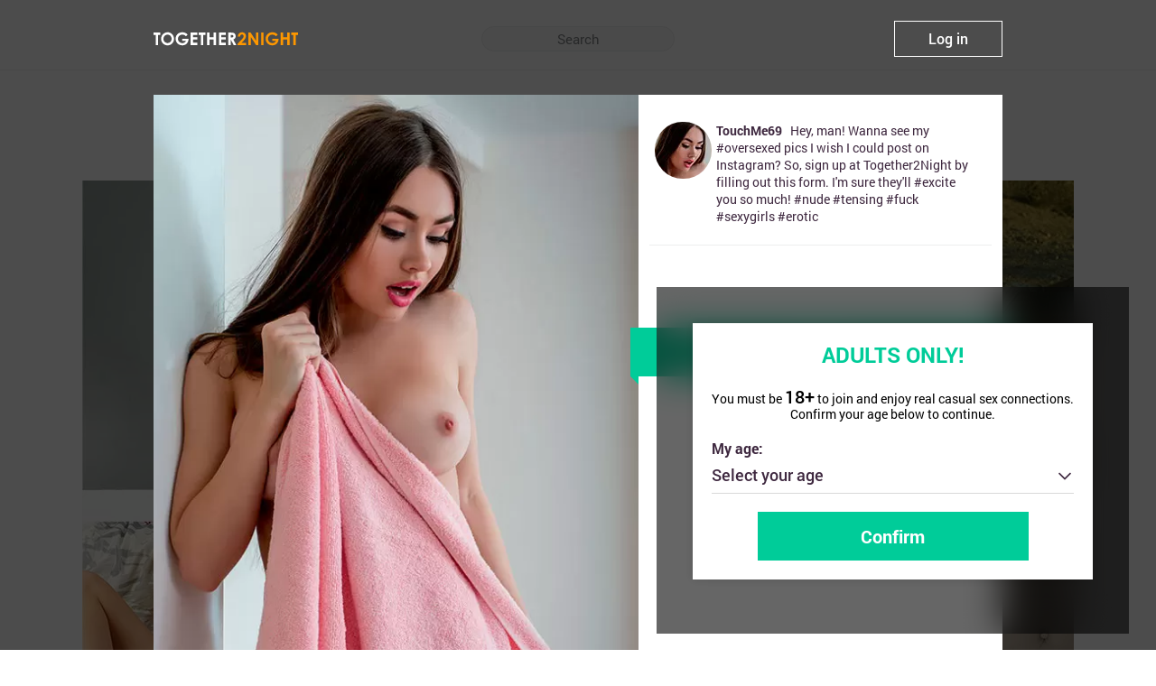

--- FILE ---
content_type: text/html; charset=UTF-8
request_url: https://afcpatrk.com/redirect/atlas/?cep=actf31HGOf3SeO-S_sSUfyszYIYmuaC5HVsHSYMm6UGm7IfUcHGC8qsE1bzT_WRcXqWwtybwI_QGn9BytuCR3N-683OVrltUavvIxjQahDHD1-Wz-B_Ng_YHIBM4vqPwiF2y6SgxalCLQu52omZms2DIiIfgg9pOvzzr0E6v1IWpolIt1VNSuWmXy2bzNUQ4zHb_WkVQ38QgI1UhBsFWrTKY28AQ-j3p5hv17dUxO4R5NEuNuVii0MhbLXE7ATc2pLnlicXGZmddA-J5jIzR13BFGrzCjarPR9tP2KWEn1i3p3lS0MAkYLvY8Uz0fuUi-SKoaYLCIqf1G5m4rG2Af7dMGyXvpaTGLT5rKMGyknDQx804gPpgcvXjn9efp5WLCuxI-c15J0alX0x9gSCS0DoP5EuDPygNFDOeYEXeZucE1AfF2Zf-5Nxuk6oBIfXL2NcRA6gWdOtJKIiIi5u3SXfhr2dwTzOPzBEIh2bN5Kk&lptoken=1711690a06b912dc640b&ats=eyJhIjozMzcwNCwiYyI6NTI5MDk3MjgsIm4iOjM3LCJzIjo0MzEsImUiOjgwMjcsInAiOjMxN30%3D
body_size: 1317
content:
<script src="//static-sm-ht.cpa-content.com/afcpatrk.com/redirect/atlas/../../libs/js/jquery.min.js?m=c9f5aeeca3ad37bf2aa006139b935f0a"></script>
<script type="text/javascript" src="//static-sm-ht.cpa-content.com/afcpatrk.com/redirect/atlas/../../libs/js/atlaslib.min.js?m=349cdd523c848f4dbbb8469ac74f9afe"></script>
<script type="text/javascript" src="//static-sm-ht.cpa-content.com/afcpatrk.com/redirect/atlas/../../libs/js/vortex.modern.min.js?m=db61bcf155c0c25495cb8f7d5fabd9db"></script>
<script type="text/javascript">

	function getUrlVars(){
			var vars = {};
			var parts = window.location.href.replace(/[?&]+([^=&]+)=([^&]*)/gi,
			function(m,key,value) {
				 vars[key] = value;
			});
			return vars;
	}

	var ats = getUrlVars()['ats'];
	var apb = getUrlVars()['apb'];
	var atc = getUrlVars()['atc'];
	var ata = getUrlVars()['ata'];
	var cep = getUrlVars()['cep'];

	var fUrl = 'https://track.aftrk3.com/click' + '?ats=' + ats + '&apb=' + apb + '&atc=' + atc + '&ata=' + ata + '&cep=' + cep;
	setTimeout(function(){
		runAtlas(fUrl);
	}, 600);

	function runAtlas(fUrl) {
		if(typeof(atlas) == 'object'){
				try {
					atlas.config("none","CPA","eyJhIjo5NDk2LCJjIjoyMTk3MywibiI6MzcsInMiOjQzMSwiZSI6ODAyNywicCI6M30", true);
					atlas.autoTrack();
					window.location.href = fUrl;
				} catch(e){
								// Log Exception
				}
		}
	}

</script>


--- FILE ---
content_type: text/html; charset=UTF-8
request_url: https://www.together2night.com/aff.php?data3=%7Bdata3%7D&data2=dcufvktut2r2otof3bkcfkek&utm_ex=a&tds_id=b6623koz_lp_a_1620983722190_t2n&s4=&tds_host=upcominglove.com&ata=&tds_path=%2Ftds%2Fae&tdsId=b6623koz_lp_a_1620983722190_t2n&tds_oid=4254664&tds_cid=bfdfa5fa02b0a5fe16f7ff54602537b5bc71cf55&tds_ps=a&h=1&_disAL=true&tds_ao=1&utm_funnel=tds&apb=&utm_campaign=395a89c6&s3=f8465975-f250-434f-b873-fe8ab2b233f2&s1=int&gf=2107&btUrl=aHR0cHM6Ly91cGNvbWluZ2xvdmUuY29tL3Rkcy9hZS9jYi9zLzFmMTkxN2EzNDFlMDkzY2Q5NDI5ODM3NmMyNjk3MTc3P19fdD0xNzY5MDU5NDY1OTczJl9fbD0zNjAwJl9fYz1iZmRmYTVmYTAyYjBhNWZlMTZmN2ZmNTQ2MDI1MzdiNWJjNzFjZjU1&dci=cebc0a32bc8f70d54fa19351c49fffd10d48a351&tds_campaign=b6623koz&ats=eyJhIjozMzcwNCwiYyI6NTI5MDk3MjgsIm4iOjM3LCJzIjo0MzEsImUiOjgwMjcsInAiOjMxN30%3D&p_tds_cid=&utm_term=16&utm_content=f55078a7-19eb-49d0-81f4-c0d9779a7874&utm_source=int&tds_reason=direct&tds_ac_id=s9869ula&dynamicpage=all_wlp_5st_insta_a&atc=
body_size: 4640
content:
<!DOCTYPE html>
<html lang="en" class="webKit">
    <head>
        <meta http-equiv="Content-Type" content="text/html; charset=utf-8" />
        <meta name="msapplication-TileImage" content="/assets/b6cd73b9/together2night_favicon-144.png" />
<meta name="robots" content="noindex, nofollow" />
<link rel="stylesheet" type="text/css" href="/landing/resource/id/fb86e2c3afdd13d5ee41e2af1ab05c86.css" />
<title>Together2night Simplifies Adult Dating | Find Your Match Now!</title>
        <link rel="shortcut icon" href="/assets/8b64e9a8/together2night_favicon.ico" />
                                    <meta name="description" content="Searching for adult dating? Look no further. Together2Night is your ultmate hookup sote, helping adults find love in an instant!" />
                                        <meta name="keywords" content="online dating, dating site, chat rooms, singles, personals" />
                      <!--[if lt IE 9]>
  <script>
    document.createElement('header');
    document.createElement('section');
    document.createElement('footer');
  </script>
  <![endif]-->
                    <script> (function(n,t,e){function i(n){var t=(new Date).toISOString();return{type:"session",category:null,event:n||null,value:t||null,userIdentities:["be14020a0c5c509681180bfb37392369","be14020a0c5c509681180bfb37392369","bfdfa5fa02b0a5fe16f7ff54602537b5bc71cf55","cebc0a32bc8f70d54fa19351c49fffd10d48a351"]}}n[e]=n[e]||[];n[e].push(i("start"));n.addEventListener("pageshow",(function(t){t.persisted&&n[e].push(i("start"))}));n.addEventListener("pagehide",(function(t){n[e].push(i("finish"))}));n.addEventListener("load",(function(t){n[e].push(i("window_load"))}))})(window,document,"bts");(function(n,t){n[t]={trackId:"513be488c1fb619f2bb4649b373517be",ping:{allowed:!1}}})(window,"__bts_p");(function(n,t){var e=t.createElement("script");e.src="//"+n.location.host+"/bts.js";e.async=!0;e.onload=function(){n.bts=new n.__bts(n.__bts_p,n.bts);delete n.__bts};t.head.appendChild(e)})(window,document); </script>                                    </head>
    <body >
        <div class="wrapper US" data-city-name="Columbus" data-location-name="US">
    
    
    <header class="header-section">
        <div class="center">
            <img src="/assets/31ba73cc/logoTogether2NightBlack.svg" class="logo" alt="Together2Night">
            <div class="search-block">
                Search
            </div>
        </div>
    </header>
    
	
    <main class="main-section" role="main">
        <div class="center">
    	    
            <div class="photo-block">
                <img src="/landing/resource/id/c85d4c20625314613a96217209848573.webp" alt="photo_2" class="photo-1">
                <img src="/landing/resource/id/5def84fc7767acf4b04621ce2b8ca1ca.webp" alt="photo_4" class="photo-2">
                <img src="/landing/resource/id/6adc351195396e3326d359314d816100.webp" alt="photo_1" class="photo-3">
                <img src="/landing/resource/id/c91abc8a77e7b465bf1c5906752d1708.webp" alt="photo_3" class="photo-4">
                <img src="/landing/resource/id/28120e40ff2e56bef3fa551d82ae2c27.webp" alt="photo_5" class="photo-5">
            </div>
    		
    
            <div class="reg-form-block">
                <div class="slogan-block">
                    <div class="slogan-item slogan-1">
                        <p type="text">TouchMe69</p>
                        Hey, man! Wanna see my #oversexed pics I wish I could post on Instagram? So, sign up at Together2Night by filling out this form. I'm sure they'll #excite you so much! #nude #tensing #fuck #sexygirls #erotic
                    </div>
                    <div class="slogan-item slogan-2">
                        <p type="text">UrDesire00</p>
                        Wanna join Together2Night? Train ur #banana first! Too much #sex inside! Guess what a #horny #hottie desires right now... #sexychick #inyourbed #sexdesire
                    </div>
                    <div class="slogan-item slogan-3">
                        <p type="text">Fuck&RollGirl</p>
                        I'm looking for a #hot guy to #fuck me right now. I don't like waiting&mdash;click below to contact me! Don't let my inner #fire weaken! #hot #pleasure #firegirl
                    </div>
                    <div class="slogan-item slogan-4">
                        <p type="text">WetHole777</p>
                        Measure my moisture level, I feel it's increasing! Do you know what to do with it, guy? #spicy #wet #hookup
                    </div>
                    <div class="slogan-item slogan-5">
                        <p type="text">BadGirl2Fuck</p>
                        Do you know what is a real #moan of #pleasure? Learn here, I'm a great teacher! Join Together2Night to have your first lesson! #badteacher #loveurballs #fuckme #tonight
                    </div>
                </div>
                <div class="reg-form-container">
    <form class="register-hidden-form" action="/user/register" autocomplete="off" method="post" data-orientation="hetero" data-page-type="multistep">        <input type="hidden" name="UserForm[gender]" data-type="gender" data-error-name="UserForm_gender" value="male">    <input type="hidden" name="UserForm[sexual_orientation]" data-type="sexual_orientation" data-error-name="UserForm_sexual_orientation" value="hetero">    <input type="hidden" name="UserForm[age]" data-type="age" data-error-name="UserForm_age">    <input type="hidden" name="UserForm[day]" data-type="day" data-error-name="UserForm_day">    <input type="hidden" name="UserForm[month]" data-type="month" data-error-name="UserForm_month">    <input type="hidden" name="UserForm[year]" data-type="year" data-error-name="UserForm_year">    <input type="hidden" name="UserForm[login]" data-type="login" data-error-name="UserForm_login">    <input type="hidden" name="UserForm[location]" data-type="location" data-error-name="UserForm_location" value="Columbus, OH, 43230">    <input type="hidden" name="UserForm[email]" data-type="email" data-error-name="UserForm_email">    <input type="hidden" name="UserForm[password]" data-type="password" data-error-name="UserForm_password">    <input type="hidden" name="UserForm[termsConsent]" value="true">    <input type="hidden" name="UserForm[policyConsent]" value="true">    <input type="hidden" name="UserForm[fortuneWheelDiscount]" value="">            <div class="landing-hidden-fields">    <input type="hidden" name="UserForm[lid]" data-name="lid" value="c2c065a82c1911e8b3481402ec33333c">    <input type="hidden" name="UserForm[landingVisitId]" data-name="visitId" value="be14020a0c5c509681180bfb37392369">    <input type="hidden" name="UserForm[splitId]" data-name="splitId" value="">    <input type="hidden" name="UserForm[transferId]" data-name="transferId" value="">            <input type="hidden" name="UserForm[general-webpush]" value="" class="general-webpush"></div></form>
        
    <form class="reg-form" name="UserForm" action="/user/register" autocomplete="off">
        <div class="form-step-item" data-step-name="age">
            <div class="age-popup-wrapper" data-get-lp-safe-mode="adult">    <div class="age-popup-content">        <div class="age-popup-title-wrapper" data-set-lp-safe-mode="adult">            <p class="age-popup-title">ADULTS ONLY!</p>            <p class="age-popup-subtitle"><span class="k-rows-wrap"><span class="k-row-1">You must be</span> <span class="k-row-2">18+</span> <span class="k-row-3">to join and enjoy real casual sex connections.</span></span></p>            <p class="age-popup-subtitle">Confirm your age below to continue.</p>        </div>        <div class="age-popup-title-wrapper" data-set-lp-safe-mode="casual">           <p class="age-popup-title">ADULTS ONLY!</p>            <p class="age-popup-subtitle"><span class="k-rows-wrap"><span class="k-row-1">You must be</span> <span class="k-row-2">18+</span> <span class="k-row-3">to join and enjoy real casual sex connections.</span></span></p>            <p class="age-popup-subtitle">Confirm your age below to continue.</p>        </div>        <div class="age-popup-title-wrapper" data-set-lp-safe-mode="traditional">            <p class="age-popup-title">ADULTS ONLY!</p>            <p class="age-popup-subtitle"><span class="k-rows-wrap"><span class="k-row-1">You must be</span> <span class="k-row-2">18+</span> <span class="k-row-3">to join and enjoy real casual sex connections.</span></span></p>            <p class="age-popup-subtitle">Confirm your age below to continue.</p>        </div>                <div class="form-item" data-form-item="age" data-lp-concept="insta">    <div class="form-label-block">        <label class="form-label">            My age:        </label>    </div>    <div class="form-field-block">        <div class="form-select">            <select name="UserForm[age]">                <option value="" selected disabled>Select your age</option>            <option value="18">18</option><option value="19">19</option><option value="20">20</option><option value="21">21</option><option value="22">22</option><option value="23">23</option><option value="24">24</option><option value="25">25</option><option value="26">26</option><option value="27">27</option><option value="28">28</option><option value="29">29</option><option value="30">30</option><option value="31">31</option><option value="32">32</option><option value="33">33</option><option value="34">34</option><option value="35">35</option><option value="36">36</option><option value="37">37</option><option value="38">38</option><option value="39">39</option><option value="40">40</option><option value="41">41</option><option value="42">42</option><option value="43">43</option><option value="44">44</option><option value="45">45</option><option value="46">46</option><option value="47">47</option><option value="48">48</option><option value="49">49</option><option value="50">50</option><option value="51">51</option><option value="52">52</option><option value="53">53</option><option value="54">54</option><option value="55">55</option><option value="56">56</option><option value="57">57</option><option value="58">58</option><option value="59">59</option><option value="60">60</option><option value="61">61</option><option value="62">62</option><option value="63">63</option><option value="64">64</option><option value="65">65</option><option value="66">66</option><option value="67">67</option><option value="68">68</option><option value="69">69</option><option value="70">70</option><option value="71">71</option><option value="72">72</option><option value="73">73</option><option value="74">74</option><option value="75">75</option><option value="76">76</option><option value="77">77</option><option value="78">78</option></select>        </div>        <div class="form-error-block">            <div class="form-error-item"></div>        </div>    </div></div>                    <div tabindex="0" class="next-btn">            <span>Confirm</span>         </div>                <div class="age-verification-message" data-country="US">To use this service, you&rsquo;ll need to complete mandatory age verification.</div>    </div></div>
        </div>
        <div class="form-step-item" data-step-name="orientation" data-orientation-type="hetero">
            <div class="form-item" data-form-item="orientation" data-country="US" data-orientation-name="hetero">    <div class="form-label-block">        <label class="form-label">            I am:        </label>    </div>    <div class="form-field-block">        <div class="form-select">            <select name="UserForm[sexual_orientation]" data-gender-selected="male">                <option value="hetero" data-gender-value="male" selected>a man looking for a woman</option>                <option value="hetero" data-gender-value="female">a woman looking for a man </option>                <option value="homo" data-gender-value="male">a man looking for a man</option>                <option value="homo" data-gender-value="female">a woman looking for a woman</option>            </select>        </div>        <div class="form-error-block">            <div class="form-error-item"></div>        </div>    </div></div>
                
            <div data-orientation-name="gay">
                <div class="form-item is-focused" data-orientation-type="pre-selected">
                    <div class="form-label-block">
                        <label class="form-label">
                            I am:
                        </label>
                    </div>
                    <div class="orientation-pre-selected">
                        a man looking for a man
                    </div>
                </div>
                
                <div class="form-item" data-form-item="sexual_role" data-safe-mode="adult">    <div class="form-label-block">        <label class="form-label traditional">           My role:        </label>        <label class="form-label adult">           Sexual role:        </label>    </div>    <div class="form-field-block">        <div class="form-select">            <select name="UserForm[userParams][sexual_role]" class="sexual-role-select">                <option value="" selected disabled>Select your role</option>                <option value="0">Rather not say</option>                <option value="1">Top</option>                <option value="2">Versatile</option>                <option value="3">Bottom</option>                <option value="4">Versatop</option>                <option value="5">Versabottom</option>            </select>        </div>        <div class="form-error-block">            <div class="form-error-item"></div>        </div>    </div></div>
            </div>
            <div class="form-item is-focused" data-orientation-name="lesbi">
                <div class="form-label-block">
                    <label class="form-label">
                        I am:
                    </label>
                </div>
                <div class="orientation-pre-selected">
                    a woman looking for a woman
                </div>
            </div>
        </div>
        <div class="form-step-item" data-step-name="location">
                    <div class="form-item" data-form-item="location" data-location-country="US" data-visible-location-value-us="false">            <div class="form-label-block">                <label class="form-label"> My location: </label>            </div>            <div class="form-field-block">                <div class="form-input">                    <input type="text" name="UserForm[location]" value="" placeholder="Enter city or postal code">                    <div class="geo-suggest-block">                        <div class="suggest"></div>                    </div>                </div>                <span class="location-notice-icon"></span>                <div class="location-example">                    <span>E.g.</span>                    <span> Washington, D.C. </span>                    <span>or</span>                    <span> 20001 </span>                    <div class="location-notice">                        <span class="location-notice-info">                            We don&rsquo;t use postal addresses to contact members directly!                        </span>                    </div>                </div>                <div class="form-error-block"><div class="form-error-item"></div></div>            </div>        </div>    
        </div>
        <div class="form-step-item" data-step-name="password"> 
            <div class="form-item" data-form-item="password">    <div class="form-label-block">        <label class="form-label">            My password (min. 6 chars):        </label>    </div>    <div class="form-field-block">        <div class="form-input">            <input type="password" name="UserForm[password]" autocomplete="off" placeholder="Create your password">            <div class="password-icon"></div>        </div>        <div class="form-error-block">            <div class="form-error-item"></div>        </div>    </div></div>
        </div>
        <div class="form-step-item" data-step-name="email">
            <div class="form-item" data-form-item="email">    <div class="form-label-block">        <label class="form-label">            My email:        </label>    </div>    <div class="form-field-block">        <div class="form-input">            <input type="email" name="email" value="" autocomplete="email" placeholder="Your email address">                    </div>        <div class="form-error-block">            <div class="form-error-item"></div>        </div>    </div></div>
        </div>

        
        <div tabindex="0" class="prev-btn">
            <span>prev step</span> 
        </div>
        <div tabindex="0" class="next-btn">
            <span>Next</span> 
        </div>
        <div tabindex="0" class="submit-btn">
            <span>Start NOW!</span> 
        </div>
        <div class="age-verification-message" data-country="US">To use this service, you&rsquo;ll need to complete mandatory age verification.</div>
        <div class="form-terms" data-country="US" data-site-brand="flirt" data-lp-concept="insta" data-allowed-all-countries="false" data-region="OH">    <p class="without-checkboxes">        <span class="terms-visible-us">By clicking the submit button above you expressly consent to our <a rel="nofollow" class="policy-link" href="/c3RhdGljUGFnZS9wcml2YWN5cG9saWN5dG9nZXRoZXIybmlnaHQuY29t">Privacy Policy</a> including processing of personal data and use of profiling to find you matches. You also agree to our <a rel="nofollow" class="terms-link" href="/c3RhdGljUGFnZS90ZXJtc3RvZ2V0aGVyMm5pZ2h0LmNvbQ==">Terms of Use</a>, and to receive newsletters, account updates and offers sent by <span class="siteName">Together2Night</span>.</span>        <span class="terms-visible-other">By clicking the submit button above you expressly consent to our <a rel="nofollow" class="policy-link" href="/c3RhdGljUGFnZS9wcml2YWN5cG9saWN5dG9nZXRoZXIybmlnaHQuY29t">Privacy Policy</a> including use of profiling to find you matches and you agree to our <a rel="nofollow" class="terms-link" href="/c3RhdGljUGFnZS90ZXJtc3RvZ2V0aGVyMm5pZ2h0LmNvbQ==">Terms of Use</a>, and to receive newsletters, account updates, offers sent by <span class="siteName">Together2Night</span></span>    </p>    <div class="with-checkboxes">        <div class="terms-checkbox-item form-item">            <input type="checkbox" checked name="UserForm[policyConsent]" value="true">            <span>I give my express consent to the <a rel="nofollow" class="policy-link" href="/c3RhdGljUGFnZS9wcml2YWN5cG9saWN5dG9nZXRoZXIybmlnaHQuY29t">Privacy Policy</a> including the use of profiling to find more matches.</span>            <div class="form-error-block"></div>        </div>        <div class="terms-checkbox-item form-item">            <input type="checkbox" checked name="UserForm[termsConsent]" value="true">            <span>                <span class="terms-default">I agree to the <span class="siteName">Together2Night</span> <a rel="nofollow" class="terms-link" href="/c3RhdGljUGFnZS90ZXJtc3RvZ2V0aGVyMm5pZ2h0LmNvbQ==">Terms of Use</a>. I also agree to receive newsletters, account updates, and offers sent by <span class="siteName">Together2Night</span>.</span>                <span class="terms-billing">By checking this box, I agree to the <a rel="nofollow" class="terms-link" href="/staticPage/terms">Terms of Use</a>, which include the use of cookies, and the <a rel="nofollow" class="terms-link" href="/staticPage/billingpolicy">Billing Policy</a>. I also confirm and consent to receiving newsletters, updates, and offers from <span class="siteName">Together2Night</span>.</span>            </span>                        <div class="form-error-block"></div>        </div>    </div>    <script>                    ;(function(d){                var                    el = d.querySelectorAll('.policy-link, .terms-link');                for (var i = el.length - 1; i >= 0; i--) {                    el[i] && el[i].setAttribute('onclick', "return !window.open(this.href,'','toolbar=no,directories=no,location=no,directories=no,status=no,menubar=no,scrollbars=yes,resizable=yes,copyhistory=no,width=700,height=500')");                }            }(document));            </script>        <div class="with-age-verification">Adult content. Not appropriate for minors due to potential effects on emotional development.</div></div>
    </form>
    
    <span></span>
</div>
                <div class="form-block" data-visible-form="register" data-has-user-logout="">			<div class="login-form-popup-block">        <div class="login-form-popup">            <span class="close-login-form"></span>            <div class="login-form-wrapper">        <form class="login-form" action="/site/login" autocomplete="off" method="post">        <div class="landing-hidden-fields">    <input type="hidden" name="LoginForm[lid]" data-name="lid" value="c2c065a82c1911e8b3481402ec33333c">    <input type="hidden" name="LoginForm[landingVisitId]" data-name="visitId" value="be14020a0c5c509681180bfb37392369">    <input type="hidden" name="LoginForm[splitId]" data-name="splitId" value="">    <input type="hidden" name="LoginForm[transferId]" data-name="transferId" value="">            <input type="hidden" name="LoginForm[general-webpush]" value="" class="general-webpush"></div>        <span></span>        <input type="hidden" name="LoginForm[scenario]" value="loginByEmailOrMob">                    <div class="login-form-title">            <span>Log In</span>        </div>                <div class="form-item" data-loginform-item="email">            <div class="form-label-block">                <label class="form-label">                    <span>Email or mobile number</span>                </label>            </div>            <div class="form-field-block">                <div class="form-input">                    <input type="email" name="LoginForm[email]" placeholder="Email or mobile" class="login-email-field">                </div>                <div class="form-error-block" data-error-name="email"></div>                <div class="form-error-block" data-error-name="msisdn"></div>            </div>        </div>                <div class="form-item" data-loginform-item="password">            <div class="form-label-block">                <label class="form-label">                    <span>Password</span>                </label>            </div>            <div class="form-field-block">                <div class="form-input">                    <input type="password" name="LoginForm[password]" size="20" placeholder="Password" class="login-password-field">                    <div class="password-icon"></div>                </div>                <div class="form-error-block" data-error-name="password"></div>            </div>            <div class="recovery-password-btn">                <span>Forgot password? </span>            </div>        </div>                <div class="login-form-submit" tabindex="0">            <span>Log in</span>         </div>    </form>                <form class="recovery-form hidden" action="/account/remindPassword">        <div class="login-form-title">            <span>Forgot password </span>        </div>                <div class="form-item " data-recoveryform-item="email">            <div class="form-label-block">                <label class="form-label">                    <span>Email</span>                </label>            </div>            <div class="form-field-block">                <div class="form-input">                    <input type="email" name="RecoveryForm[email]" maxlength="100" autocomplete="off" size="20" placeholder="Email" class="recovery-email-field">                </div>                <div class="form-error-block" data-error-name="email"></div>                <div class="form-success-block" data-success-name="email"></div>                </div>        </div>                <div class="recovery-form-submit" tabindex="0">            <span>Send password</span>        </div>                <div class="login-switch-btn">            <span>Log in</span>        </div>    </form>    </div>        </div>    </div>	    	<div class="form-switch-links" data-visible-form="register">	    <div class="login-link" tabindex="0">            <span>Log in if you&rsquo;re a member</span>        </div>        <div class="reg-link" tabindex="0">            <span>Sign up</span>        </div>	</div>	 	<div class="apex-loader-wrapper">    <div class="apex-loader-inner">        <div class="apex-girls-block-wrapper">            <div class="girl girl-1"></div>            <div class="girl girl-2"></div>            <div class="girl girl-3"></div>            <div class="girl girl-4"></div>            <div class="girl girl-5"></div>        </div>        <div class="circle-loader"></div>    </div>    <div class="apex-loader-title-wrapper">        <div class="apex-loader-title loader-title-1">            Searching for matches...        </div>        <div class="apex-loader-title loader-title-2">            115 girls found...        </div>        <div class="apex-loader-title loader-title-3">            135 girls found...        </div>    </div></div>	<div class="exit-offer-btn"></div></div>
            </div>
        </div>
    </main>
    
    <footer class="footer-section">
        <div class="copyright-block">    <div class="do-not-sell-information US">    <a href="/staticPage/dnsmpi" onclick="return !window.open(this.href,'','toolbar=no,directories=no,location=no,directories=no,status=no,menubar=no,scrollbars=yes,resizable=yes,copyhistory=no,width=700,height=500')">        Do not sell/share/limit my info    </a></div>    <div class="digital-service-ac US">    <a href="/staticPage/digitalServiceAct" onclick="return !window.open(this.href,'','toolbar=no,directories=no,location=no,directories=no,status=no,menubar=no,scrollbars=yes,resizable=yes,copyhistory=no,width=700,height=500')">        Digital Service Act    </a></div>    <div class="site-copyrights"></div></div>
    </footer>
    
    <div class="cookie-popup-wrapper cookie-popup-hidden">    <div class="cookie-popup">        <span class="icon cookie-close-popup" data-popupevent="denied"></span>        <p>            <span>This site uses cookies to improve your browsing experience. By using this site, you accept our <a rel="nofollow" class="cookie-policy-link" href="/c3RhdGljUGFnZS9wcml2YWN5cG9saWN5dG9nZXRoZXIybmlnaHQuY29t">Privacy Policy</a>.</span>        </p>        <div class="cookie-btn-block">            <div class="cookie-accept-btn" data-popupevent="accept">Accept</div>        </div>    </div>        <script>                    ;(function(d){                var                    el = d.querySelectorAll('.cookie-policy-link');                for (var i = el.length - 1; i >= 0; i--) {                    el[i] && el[i].setAttribute('onclick', "return !window.open(this.href,'','toolbar=no,directories=no,location=no,directories=no,status=no,menubar=no,scrollbars=yes,resizable=yes,copyhistory=no,width=700,height=500')");                }            }(document));            </script></div>
    <div class="lp-step-data-is-hidden"></div>
</div>
            <script type="text/javascript" src="/assets/95f4f406/c_62a580fcbd40ca356abadc871d32e499.js" crossorigin="anonymous"></script>
<script type="text/javascript" src="/landing/resource/id/9cf109f9fc57d7ebdf224acd333b1ae9.js" crossorigin="anonymous"></script>
<script type="text/javascript" src="https://www.together2night.com/t/tr/lp/intg.js?v=2640295756"></script>
<script type="text/javascript">
/*<![CDATA[*/
        document.addEventListener('DOMContentLoaded', function() {
            var data = {"action":"lp","visitId":"be14020a0c5c509681180bfb37392369","uniqueVisitId":"be14020a0c5c509681180bfb37392369","splitId":null,"transferId":"","lpConceptName":"insta","lpName":"all_wlp_5st_insta_a","lpLang":"en","source":"Aff Internal"};
            data.urlTo = document.location.href;
            data.urlFrom = document.referrer;
            var xhr = new XMLHttpRequest();
            xhr.open('POST', '/landing/mta');
            xhr.setRequestHeader('X-Requested-With', 'XMLHttpRequest');

            xhr.onload = function() {
                if (xhr.status === 200) {
                    var response = xhr.responseText;
                    var responseData = JSON.parse(response);
                    for (variable in responseData.data.codes) {
                        try {
                            const fn = new Function(responseData.data.codes[variable].code);
                            fn();
                        } catch (error) {
                            console.error('Error mta:', error);
                        }
                    }
                }
            }

            xhr.send(JSON.stringify(data));
        });
/*]]>*/
</script>
</body>
</html>


--- FILE ---
content_type: text/css;charset=UTF-8
request_url: https://www.together2night.com/landing/resource/id/fb86e2c3afdd13d5ee41e2af1ab05c86.css
body_size: 5072
content:
.landing-hidden-fields{display:none}
.register-hidden-form{display:none}
[data-form-item="age"] option[value=""]{display:none}
.age-verification-message{display:none;text-align:center;margin-top:20px}.age-verification-message[data-country="UK"]{display:block}
.age-popup-wrapper{--age-popup-wrapper-overlay:rgba(0,0,0,.7);--age-popup-wrapper-blur:blur(6px);--age-popup-wrapper-padding:10px;--age-popup-background:#fff;--age-popup-border-color:transparent;--age-popup-border-radius:10px;--age-popup-indent:20px;--age-popup-color:#000;position:fixed;inset:0;z-index:9999;display:flex;flex-direction:column;align-items:center;justify-content:center;background:var(--age-popup-wrapper-overlay);backdrop-filter:var(--age-popup-wrapper-blur);padding:var(--age-popup-wrapper-padding)}.age-popup-wrapper .age-popup-content{background:var(--age-popup-background);border:1px solid var(--age-popup-border-color);border-radius:var(--age-popup-border-radius);padding:var(--age-popup-indent);color:var(--age-popup-color);width:100%;max-width:460px}.age-popup-wrapper .age-popup-title-wrapper{display:none;font-size:14px;font-weight:400;margin-bottom:var(--age-popup-indent)}.age-popup-wrapper[data-get-lp-safe-mode="adult"] .age-popup-title-wrapper[data-set-lp-safe-mode="adult"]{display:block}.age-popup-wrapper[data-get-lp-safe-mode="traditional"] .age-popup-title-wrapper[data-set-lp-safe-mode="traditional"]{display:block}.age-popup-wrapper[data-get-lp-safe-mode="casual"] .age-popup-title-wrapper[data-set-lp-safe-mode="casual"]{display:block}.age-popup-wrapper .age-popup-title{font-size:24px;font-weight:600;text-align:center;text-transform:capitalize;margin-bottom:var(--age-popup-indent)}.age-popup-wrapper .form-item{margin-bottom:var(--age-popup-indent)}[data-current-step-name="age"] .cookie-popup-wrapper{z-index:-1}
.form-item[data-form-item="orientation"][data-country="EGY"] option[value="homo"],.form-item[data-form-item="orientation"][data-country="EGY"] .select-item[value="homo"],.form-item[data-form-item="orientation"][data-country="DZA"] option[value="homo"],.form-item[data-form-item="orientation"][data-country="DZA"] .select-item[value="homo"]{display:none}
[data-form-item="sexual_role"] .form-label,[data-form-item="sexual_role"] option[value=""]{display:none}[data-safe-mode="traditional"] .form-label.traditional,[data-safe-mode="adult"] .form-label.adult{display:inline}[data-orientation-name="gay"] [data-orientation-type="pre-selected"]{display:none}[data-page-type="index"] [data-orientation-name="gay"] [data-orientation-type="pre-selected"]{display:block}
.suggest{position:absolute;left:0;top:100%;width:100%;max-height:200px;opacity:0;visibility:hidden;z-index:-1;transition:all .2s linear;background-color:#fff;border:1px solid #cecece;overflow:auto}.suggest--active{opacity:1;visibility:visible;z-index:1}.suggest__item{font-size:14px;padding:5px 7px;cursor:pointer}.suggest__item:nth-child(even){background-color:#ececec}.suggest__item:hover{background-color:#0A246A;color:#fff}.suggest__item.current{background-color:#84cdff}[data-form-item="location"] .form-field-block .form-select .select-item[value=""]{display:none}[data-form-item="location"] .form-field-block .form-select option[value=""]{display:none}
.form-terms{-webkit-tap-highlight-color:transparent;-moz-user-select:none;-webkit-user-select:none;user-select:none}.with-age-verification{font-size:14px;display:none}[data-region="TX"] .with-age-verification{display:block;margin-top:10px}.terms-visible-us{display:none}.policy-link,.terms-link{white-space:nowrap}.with-checkboxes{display:none}.with-checkboxes .terms-checkbox-item{display:flex;flex-direction:row;flex-wrap:wrap;text-align:left;margin-bottom:5px}.with-checkboxes .terms-checkbox-item>span{flex:1}.with-checkboxes .terms-checkbox-item input{margin-right:5px}.with-checkboxes .terms-checkbox-item .form-error-block{width:100%}[data-country="FRA"] .without-checkboxes,[data-country="DEU"] .without-checkboxes,[data-country="ITA"] .without-checkboxes,[data-country="ESP"] .without-checkboxes,[data-country="BEL"] .without-checkboxes,[data-country="CHE"] .without-checkboxes,[data-country="AUT"] .without-checkboxes,[data-country="NLD"] .without-checkboxes,[data-country="SWE"] .without-checkboxes,[data-country="NOR"] .without-checkboxes,[data-country="DNK"] .without-checkboxes,[data-country="FIN"] .without-checkboxes,[data-country="POL"] .without-checkboxes,[data-country="CZE"] .without-checkboxes,[data-country="PRT"] .without-checkboxes,[data-country="HUN"] .without-checkboxes,[data-country="ROU"] .without-checkboxes,[data-country="GRC"] .without-checkboxes,[data-country="HRV"] .without-checkboxes,[data-country="SVN"] .without-checkboxes,[data-country="IRL"] .without-checkboxes,[data-country="UK"] .without-checkboxes{display:none}[data-country="FRA"] .with-checkboxes,[data-country="DEU"] .with-checkboxes,[data-country="ITA"] .with-checkboxes,[data-country="ESP"] .with-checkboxes,[data-country="BEL"] .with-checkboxes,[data-country="CHE"] .with-checkboxes,[data-country="AUT"] .with-checkboxes,[data-country="NLD"] .with-checkboxes,[data-country="SWE"] .with-checkboxes,[data-country="NOR"] .with-checkboxes,[data-country="DNK"] .with-checkboxes,[data-country="FIN"] .with-checkboxes,[data-country="POL"] .with-checkboxes,[data-country="CZE"] .with-checkboxes,[data-country="PRT"] .with-checkboxes,[data-country="HUN"] .with-checkboxes,[data-country="ROU"] .with-checkboxes,[data-country="GRC"] .with-checkboxes,[data-country="HRV"] .with-checkboxes,[data-country="SVN"] .with-checkboxes,[data-country="IRL"] .with-checkboxes,[data-country="UK"] .with-checkboxes{display:block}[data-allowed-all-countries="true"] .without-checkboxes{display:none}[data-allowed-all-countries="true"] .with-checkboxes{display:block}[data-country="US"] .terms-visible-us{display:block}[data-country="US"] .terms-visible-other{display:none}.terms-billing{display:none}[data-site-brand="howlogic"] .terms-default{display:none}[data-site-brand="howlogic"] .terms-billing{display:block}
#recovery-form{display:none}.login-form-wrapper .form-input{position:relative}.login-form-wrapper [data-loginform-item="password"] .form-input input{padding-right:40px}.login-form-wrapper [data-loginform-item="password"] .form-input input::-ms-reveal,.login-form-wrapper [data-loginform-item="password"] .form-input input::-ms-clear{display:none}
.apex-loader-wrapper{position:fixed;top:0;bottom:0;left:0;right:0;width:100%;height:100%;z-index:9999;display:none;align-items:center;justify-content:center;background-color:rgba(0,0,0,.3);backdrop-filter:blur(10px);row-gap:20px;flex-direction:column;align-items:center}[data-reg-mode="apex"] .apex-loader-wrapper{display:flex}.apex-loader-inner{display:flex;align-items:center;justify-content:center;position:relative}.circle-loader{width:244px;height:244px;border:4px solid rgba(255,255,255,.3);border-top:4px solid #fff;border-radius:50%;animation:spin 1s linear infinite;z-index:-1}.apex-girls-block-wrapper{position:absolute;width:100%;height:100%}.apex-girls-block-wrapper .girl{background-repeat:no-repeat;background-size:cover;border-radius:100%;border:3px solid #fff;opacity:0;animation-fill-mode:forwards!important}.apex-girls-block-wrapper .girl.girl-1{background-image:url(/landing/resource?id=946580f36a70e9f6a9b59decd261980a.jpg);border-width:5px;width:126px;height:126px;top:25%;left:25%;position:absolute}[data-reg-mode="apex"] .apex-girls-block-wrapper .girl.girl-1{animation:scaleIcon 2s ease-out}.apex-girls-block-wrapper .girl.girl-2{background-image:url(/landing/resource?id=54df5cc193a4403e1ae91f8077865452.jpg);width:63px;height:63px;position:absolute;top:8px}[data-reg-mode="apex"] .apex-girls-block-wrapper .girl.girl-2{animation:scaleIcon 2s ease-out;animation-delay:2s}.apex-girls-block-wrapper .girl.girl-3{background-image:url(/landing/resource?id=0f47af67e3b88f13d780eb9116b31f86.jpg);width:63px;height:63px;position:absolute;top:0;right:15px}[data-reg-mode="apex"] .apex-girls-block-wrapper .girl.girl-3{animation:scaleIcon 2s ease-out;animation-delay:2.5s}.apex-girls-block-wrapper .girl.girl-4{background-image:url(/landing/resource?id=8e3534e375ac40ecc64dc2ad19b6aad1.jpg);width:47px;height:47px;position:absolute;bottom:30px;left:8px}[data-reg-mode="apex"] .apex-girls-block-wrapper .girl.girl-4{animation:scaleIcon 2s ease-out;animation-delay:3.5s}.apex-girls-block-wrapper .girl.girl-5{background-image:url(/landing/resource?id=9a0c6be0c74038622822e7dcad68cae8.jpg);width:63px;height:63px;position:absolute;bottom:22px;right:-4px}[data-reg-mode="apex"] .apex-girls-block-wrapper .girl.girl-5{animation:scaleIcon 2s ease-out;animation-delay:4s}.apex-loader-title{font-size:16px;line-height:1.2;color:#fff;font-weight:500;display:none}.apex-loader-title.active{display:block}.apex-loader-title>span{height:0;opacity:0;overflow:hidden;transition:height 50ms ease-in-out,opacity 150ms ease-in-out}.apex-loader-title>span.visible{height:auto;opacity:1}@keyframes scaleIcon{0%{transform:scale(0);transform-origin:bottom;opacity:0}25%{transform:scale(1.18);transform-origin:bottom;opacity:1}50%{transform:scale(1);transform-origin:bottom;opacity:1}75%{transform:scale(1.1);transform-origin:bottom;opacity:1}100%{transform:scale(1);transform-origin:bottom;opacity:1}}@keyframes spin{0%{transform:rotate(0deg)}100%{transform:rotate(360deg)}}
.exit-offer-btn{display:flex;opacity:0;align-items:center;justify-content:center;position:fixed;top:20px;right:20px;width:32px;height:32px;border:1px solid rgb(255 255 255 / .16);border-radius:50%;background:rgb(0 0 0 / .3);backdrop-filter:blur(20px);-webkit-backdrop-filter:blur(20px);cursor:pointer;transition:opacity .8s ease;z-index:9999999;pointer-events:none}.exit-offer-btn:hover{opacity:.9}.exit-offer-btn.is-active{opacity:1;pointer-events:auto}[data-current-step-name="age"] .exit-offer-btn.is-active,[data-form-is-open="login"] .exit-offer-btn.is-active{display:none}.exit-offer-btn::before,.exit-offer-btn::after{content:"";position:absolute;width:14px;height:2px;background:#fff;border-radius:1px}.exit-offer-btn::before{transform:rotate(45deg)}.exit-offer-btn::after{transform:rotate(-45deg)}
.form-block .reg-form-container,.form-block .login-form-popup-block{display:none}.form-block[data-visible-form="register"] .reg-form-container{display:flex}.form-block[data-visible-form="register"] .reg-form{flex-grow:1}.form-block[data-visible-form="login"] .login-form-popup-block{display:flex}.form-block[data-visible-form="login"] .login-form-popup{flex-grow:1}.form-switch-links .login-link,.form-switch-links .reg-link{display:none;cursor:pointer;text-decoration:underline}.form-switch-links[data-visible-form="register"] .login-link{display:inline-flex}.form-switch-links[data-visible-form="login"] .reg-link{display:inline-flex}[data-sign-in-visible-form="recovery"] .form-switch-links .reg-link{display:none}
.do-not-sell-information{display:none}.do-not-sell-information a{cursor:pointer;text-decoration:underline}.do-not-sell-information a:hover{text-decoration:none}.do-not-sell-information.US{display:block}
.digital-service-ac{display:none}.digital-service-ac a{cursor:pointer;text-decoration:underline}.digital-service-ac a:hover{text-decoration:none}.digital-service-ac.SWE,.digital-service-ac.ESP,.digital-service-ac.SVN,.digital-service-ac.SVK,.digital-service-ac.ROU,.digital-service-ac.PRT,.digital-service-ac.POL,.digital-service-ac.NLD,.digital-service-ac.MLT,.digital-service-ac.LUX,.digital-service-ac.LTU,.digital-service-ac.LVA,.digital-service-ac.ITA,.digital-service-ac.IRL,.digital-service-ac.HUN,.digital-service-ac.GRC,.digital-service-ac.DEU,.digital-service-ac.FRA,.digital-service-ac.FIN,.digital-service-ac.EST,.digital-service-ac.DNK,.digital-service-ac.CZE,.digital-service-ac.CYP,.digital-service-ac.HRV,.digital-service-ac.BGR,.digital-service-ac.BEL,.digital-service-ac.AUT{display:block}
.copyright-block{color:rgba(0,0,0,.5)}.copyright-block a{color:inherit}
.cookie-popup-wrapper{display:none;position:fixed;bottom:0;right:0;left:0;z-index:1000;align-items:flex-end}.cookie-popup-wrapper.cookie-popup-visible{display:flex}.cookie-popup-wrapper.cookie-popup-visible .cookie-popup{animation:showCookiePopup 0.5s 1s both}.cookie-popup-wrapper .cookie-popup{background:rgba(255,255,255,.8);font-size:10px;color:#000;display:flex;justify-content:space-between;align-items:flex-end;flex-grow:1;padding:5px;position:relative;transition:all 0.5s cubic-bezier(.39,0,.17,.99)}.cookie-popup-wrapper p{align-self:flex-start}.cookie-popup-wrapper a{color:inherit;white-space:nowrap;text-decoration:underline}.cookie-popup-wrapper a:hover{text-decoration:none}.cookie-popup-wrapper .cookie-close-popup{cursor:pointer;position:absolute;height:20px;width:20px;top:0;right:0;line-height:1;transition:all 0.2s linear}.cookie-popup-wrapper .cookie-close-popup:before,.cookie-popup-wrapper .cookie-close-popup:after{content:"";background:rgba(0,0,0,.6);position:absolute;height:2px;top:5px;right:5px;bottom:5px;left:5px;margin:auto 0}.cookie-popup-wrapper .cookie-close-popup:before{transform:rotate(-45deg)}.cookie-popup-wrapper .cookie-close-popup:after{transform:rotate(45deg)}.cookie-popup-wrapper .cookie-btn-block{display:flex;justify-content:center;flex-shrink:0;margin-top:15px}.cookie-popup-wrapper .cookie-accept-btn{background:#000;color:#fff;font-size:inherit;font-weight:500;line-height:1.2;width:100%;padding:4px 10px;cursor:pointer;transition:background-color .2s linear;border-radius:5px}.cookie-popup-wrapper .cookie-accept-btn:hover{opacity:.8}@media screen and (min-width:1200px){.cookie-popup-wrapper{left:auto;padding:10px;justify-content:flex-end}.cookie-popup-wrapper .cookie-popup{max-width:280px;padding:10px;font-size:12px}}@keyframes showCookiePopup{0%{transform:translateY(200px);opacity:0;visibility:hidden}100%{transform:none;opacity:1;visibility:visible}}
.lp-step-data-is-hidden{display:none}
*{margin:0;padding:0;box-sizing:border-box}*:focus{outline:none}select{-webkit-appearance:none;appearance:none}select::-ms-expand{display:none}input::-ms-reveal,input::-ms-clear{display:none}img{border:none}html,.wrapper,.container-section{height:100%}ol,ul{list-style:none}a{color:var(--primary);text-decoration:none;transition:var(--transition)}body{color:var(--text-color-mutted);font:14px/1.2 var(--font_family);background:var(--body_bg);min-height:600px;height:100%}@font-face{font-family:'Roboto';src:url(/landing/font/id/roboto_regular_400.woff2) format('woff2'),url(/landing/font/id/roboto_regular_400.woff) format('woff');font-weight:400;font-style:normal;font-display:swap}@font-face{font-family:'Roboto';src:url(/landing/font/id/roboto_medium_500.woff2) format('woff2'),url(/landing/font/id/roboto_medium_500.woff) format('woff');font-weight:500;font-style:normal;font-display:swap}@font-face{font-family:'Roboto';src:url(/landing/font/id/roboto_bold_700.woff2) format('woff2'),url(/landing/font/id/roboto_bold_700.woff) format('woff');font-weight:700;font-style:normal;font-display:swap}@font-face{font-family:"Material Icons";src:url(/landing/font/id/MaterialIcons.woff2) format("woff2"),url(/landing/font/id/MaterialIcons.woff) format("woff");font-weight:400;font-style:normal;font-display:swap}.prev-btn span,.next-btn span,.submit-btn span{pointer-events:none}.prev-btn.is-disabled,.next-btn.is-disabled,.submit-btn.is-disabled{pointer-events:none;filter:grayscale(100%)}.form-step-item[data-step-name="orientation"] [data-orientation-name="hetero"],.form-step-item[data-step-name="orientation"] [data-orientation-name="gay"],.form-step-item[data-step-name="orientation"] [data-orientation-name="lesbi"],.form-step-item[data-step-name="orientation"] [data-orientation-name="ladyboy"]{display:none}.form-step-item[data-step-name="orientation"][data-orientation-type="hetero"] [data-orientation-name="hetero"]{display:block}.form-step-item[data-step-name="orientation"][data-orientation-type="gay"] [data-orientation-name="gay"]{display:block}.form-step-item[data-step-name="orientation"][data-orientation-type="lesbi"] [data-orientation-name="lesbi"]{display:block}.form-step-item[data-step-name="orientation"][data-orientation-type="ladyboy"] [data-orientation-name="ladyboy"]{display:block}:root{--primary:#0c9;--accent:#6AA50A;--header:transparent;--success:#19C51B;--danger:#f44336;--warning:#FF8400;--light:#fff;--dark:#000;--body-bg:rgba(0,0,0,.6);--text-color:#3e283f;--text-color-mutted:#a4a4a4;--corner-bg:#5a4b8d;--radius:0;--font_family:'Roboto',Arial,sans-serif;--shadow:0 0 2px 0 rgba(0,0,0,.1),0 2px 2px 0 rgba(0,0,0,.2);--transition:all 200ms cubic-bezier(.39,0,.17,.99);--icon-color:rgba(0,0,0,.6);--icon-arrow-left:"\e910";--icon-arrow-right:"\e911";--icon-arrow-down:"\e91a";--icon-eye-outline:"\e945";--icon-eye-outline-off:"\e946";--icon-help-outline:"\e962";--icon-checked:"\e925"}.center{max-width:960px;margin:0 auto;padding:0 10px}.wrapper{position:relative;min-height:600px;padding:105px 0 40px 0}.wrapper:after{content:'';position:fixed;top:0;left:0;right:0;bottom:0;background:rgba(0,0,0,.7);z-index:1}.wrapper:before{content:'';position:fixed;top:0;left:0;right:0;bottom:0;background:url(/landing/resource/id/24e09dc90a18f8d9caee2d4a3ebffa70.webp) no-repeat center 200px;z-index:1}.header-section{position:absolute;top:0;left:0;right:0;margin:auto;padding:10px 0 2px;border-bottom:1px solid #eeefef}.header-section .search-block{width:214px;height:28px;border-radius:30px;position:absolute;top:0;bottom:0;left:0;right:0;margin:auto;border:1px solid #edeeee;background:#fafafa;color:#848789;text-align:center;font-size:15px;line-height:26px}.header-section .center{display:flex;justify-content:space-between;align-items:center;height:65px;position:relative}.header-section .logo{position:relative;display:block;max-height:65px;z-index:25}.form-switch-links .login-link,.form-switch-links .reg-link{align-items:center;justify-content:center;position:relative;height:40px;min-width:120px;padding:4px 15px;font-family:var(--font_family);font-weight:500;font-size:16px;line-height:1;color:var(--light);border:1px solid #fff;word-wrap:break-word;user-select:none;cursor:pointer;text-decoration:none;background-color:transparent;transition:var(--transition);z-index:2}.form-switch-links .login-link:hover,.form-switch-links .reg-link:hover{background:rgba(51,204,153,.1)}.age-popup-wrapper{--age-popup-wrapper-overlay:#0009;--age-popup-wrapper-blur:blur(20px);--age-popup-border-radius:0;--age-popup-wrapper-padding:40px;--age-popup-indent:20px}.age-popup-wrapper .age-popup-content{box-shadow:0 0 10px 0 rgba(0,0,0,.15);margin-bottom:20px}.age-popup-wrapper .age-popup-title-wrapper{margin-bottom:40px}.age-popup-wrapper .age-popup-title{color:var(--primary)}.age-popup-wrapper .next-btn{max-width:300px;margin:0 auto}.age-popup-wrapper .next-btn:after,.age-popup-wrapper .next-btn:before{display:none}.age-popup-wrapper .age-popup-subtitle{text-align:center}.age-popup-wrapper .age-popup-subtitle .k-row-2{font-weight:500;font-size:20px}.age-verification-message{margin-top:10px;font-size:16px;font-weight:500;line-height:normal;color:#3E283F}.main-section .center{display:flex;justify-content:center;align-items:stretch;max-height:730px;width:100%;position:relative;z-index:2}.photo-block img{display:none;height:100%;max-width:100%;width:100%}[data-current-step-index="1"] .photo-1,[data-current-step-index="2"] .photo-2,[data-current-step-index="3"] .photo-3,[data-current-step-index="4"] .photo-4,[data-current-step-index="5"] .photo-5{display:block}.slogan-block{display:flex;justify-content:center;align-items:center;font-size:14px;min-height:151px;color:#3e283f;margin-bottom:46px;line-height:1.4;border-bottom:1px solid #edeeee;padding:30px 15px 22px 74px}.slogan-block .slogan-item{display:none;position:relative}.slogan-block .slogan-item:before{content:'';position:absolute;top:0;right:100%;margin-right:5px;width:63px;height:63px;border-radius:100%;background:url(/landing/resource/id/e825b30913c5732e3d8590b8ec8a31cf.webp) no-repeat 0 0}.slogan-block .slogan-1:before{background-position:-189px 0}.slogan-block .slogan-2:before{background-position:-63px 0}.slogan-block .slogan-3:before{background-position:-252px 0}.slogan-block .slogan-4:before{background-position:-126px 0}.slogan-block .slogan-5:before{background-position:0 0}.slogan-block p{font-weight:700;display:inline-block;margin-right:6px}[data-form-is-open="login"] .slogan-block{display:none}[data-current-step-index="1"] .slogan-1,[data-current-step-index="2"] .slogan-2,[data-current-step-index="3"] .slogan-3,[data-current-step-index="4"] .slogan-4,[data-current-step-index="5"] .slogan-5{display:block}.reg-form-block{width:408px;flex-basis:408px;padding:0 12px;background:#fff;position:relative}.reg-form-container{flex-direction:column}.form-block{padding:0 8px}.form-step-item{display:none;margin-bottom:45px;position:relative;z-index:10}.form-step-item.is-active{display:block;pointer-events:initial;-webkit-user-select:initial;-moz-user-select:initial;-ms-user-select:initial;user-select:initial}.form-item{position:relative}.login-form .form-item,.recovery-form .form-item{margin-bottom:25px}.login-form .form-item:last-child,.recovery-form .form-item:last-child{margin-bottom:0}.form-label-block{position:absolute;z-index:1;left:0;right:0;top:0;font-size:16px;font-weight:700;margin-bottom:5px;color:var(--text-color);display:flex;line-height:20px;padding:10px 0;pointer-events:none;transition:var(--transition)}.is-focused .form-label-block{top:-20px;padding:0}.login-form .form-label-block,.recovery-form .form-label-block{font-size:14px}.form-field-block{position:relative}.form-input,.form-select{position:relative}.form-input:before,.form-select:before{display:block;position:absolute;right:50%;bottom:-1px;left:50%;height:2px;content:"";background:var(--primary);transition:var(--transition)}.error-field .form-input:before,.error-field .form-select:before{right:0;left:0;background:var(--danger)}input[type="text"],input[type="password"],input[type="email"],select,.select-value{font-family:var(--font_family);font-weight:500;font-size:18px;line-height:1;border:none;z-index:1;background:#fff;color:var(--text-color);border-bottom:1px solid rgba(0,0,0,.15);width:100%;padding:10px 0}.error-field input[type="text"],.error-field input[type="password"],.error-field input[type="email"],.error-field select,.error-field .select-value{border-color:var(--danger)}input[type="text"]::-webkit-input-placeholder,input[type="password"]::-webkit-input-placeholder,input[type="email"]::-webkit-input-placeholder,select::-webkit-input-placeholder,.select-value::-webkit-input-placeholder{color:transparent}input[type="text"]::-moz-placeholder,input[type="password"]::-moz-placeholder,input[type="email"]::-moz-placeholder,select::-moz-placeholder,.select-value::-moz-placeholder{color:transparent}.form-select{min-height:40px}.form-select select{opacity:0;visibility:hidden}.form-select .select-dropdown{display:block;position:absolute;top:100%;right:-20px;left:-20px;z-index:2;max-height:200px;padding:10px 0;overflow-y:auto!important;background:#fff;border-radius:var(--radius);box-shadow:0 0 4px 0 rgba(0,0,0,.1),0 4px 4px 0 rgba(0,0,0,.2);transform:translateY(-20px);visibility:hidden;opacity:0;transition:var(--transition)}.form-select.is-visible .select-dropdown{transform:translateY(-1px);visibility:visible;opacity:1}.form-select .select-value{position:absolute;top:0;right:0;bottom:0;left:0;cursor:pointer}.form-select .select-value:focus{border-color:var(--accent)}.error-field .form-select .select-value{border-color:var(--danger)}.form-select .select-value:after{display:flex;align-items:center;position:absolute;right:0;top:0;bottom:0;cursor:pointer;pointer-events:none;content:var(--icon-arrow-down);font-size:20px;font-family:"Material Icons";color:var(--icon_color)}.form-select .select-item{position:relative;display:block;padding:10px 20px;cursor:pointer;transition:var(--transition)}.form-select .select-item:hover,.form-select .select-item:focus{background:rgba(0,0,0,.06)}.form-select .select-item[value="default"],.form-select .select-item[value=""]{display:none}.location-example{font-size:12px;line-height:24px}.location-notice-info{display:none}.password-icon{display:flex;align-items:center;position:absolute;right:0;top:0;bottom:0;cursor:pointer}.password-icon:before{content:var(--icon-eye-outline);font-size:25px;font-family:"Material Icons";color:var(--icon-color)}.password-icon.active:before{content:var(--icon-eye-outline-off)}[data-step-name="password"] .form-input input{padding-right:40px}.suggest{color:var(--dark)}.form-error-block{display:none;left:0;top:100%;color:var(--danger);line-height:1;z-index:10;display:none;font-size:14px;padding:4px 0 0 0;word-wrap:break-word;background:var(--light)}.form-error-block a{color:var(--light);text-decoration:underline}.error-field .form-error-block{display:block}.error-field .form-error-block:empty{display:none}.next-btn,.submit-btn,.sign-up-btn,.login-form-submit,.recovery-form-submit{position:relative;font-family:var(--font_family);font-size:20px;font-weight:700;margin:0 -29px 0 -29px;position:relative;padding:15px 11px;display:flex;justify-content:center;border:none;word-wrap:break-word;cursor:pointer;color:var(--light);transition:var(--transition);border-radius:var(--radius);background:var(--primary);user-select:none}.next-btn:before,.submit-btn:before,.sign-up-btn:before,.login-form-submit:before,.recovery-form-submit:before{content:'';display:block;position:absolute;width:0;height:0;left:0;bottom:-9px;border-top:9px solid var(--primary);border-left:9px solid transparent}.next-btn:after,.submit-btn:after,.sign-up-btn:after,.login-form-submit:after,.recovery-form-submit:after{content:'';display:block;position:absolute;width:0;height:0;right:0;bottom:-9px;border-top:9px solid var(--primary);border-right:9px solid transparent}.next-btn:hover,.submit-btn:hover,.sign-up-btn:hover,.login-form-submit:hover,.recovery-form-submit:hover{opacity:.9}.prev-btn{position:absolute;right:232%;top:50%;border:solid #bebfbe;margin-top:-16px;border-width:0 3px 3px 0;display:inline-block;padding:10px;-webkit-transform:rotate(135deg);transform:rotate(135deg);font-size:0;cursor:pointer}[data-current-step-index="1"] .prev-btn{display:none}.prev-btn span{display:none}.next-btn{position:relative}[data-current-step-index="5"] .next-btn{display:none}.submit-btn{display:none}[data-current-step-index="5"] .submit-btn{display:flex}form.hidden{display:none}.recovery-password-btn,.login-switch-btn{margin-top:10px}.recovery-password-btn span,.login-switch-btn span{text-decoration:underline}.login-switch-btn{margin-top:10px}.login-switch-btn:before{font-family:'Material Icons';content:var(--icon-arrow-left);display:inline-block;vertical-align:middle;font-size:18px;color:inherit}.login-form-popup{padding-top:30px}.login-form-title{text-align:center;font-size:24px;font-weight:500;margin-bottom:25px}.form-terms{display:none;margin-top:15px;color:var(--text-color-mutted);font-size:12px;text-align:center}[data-current-step-index="5"] .form-terms{display:block}.form-terms a{color:var(--text-color-mutted);white-space:nowrap;text-decoration:underline}.pagination-block{margin-top:40px;text-align:center}.pagination-block .pagination-item{display:inline-block;height:11px;width:11px;margin:0 11px;border:1px solid #3d3d3d;border-radius:50%}.pagination-block .pagination-item.is-current,.pagination-block .pagination-item.is-visited{background-color:var(--primary);border-color:var(--primary)}.pagination-block .pagination-item span{display:none}.pagination-block .step-counter-block{display:none}.copyright-block{text-align:center;padding:10px;font-size:12px;line-height:1.3;color:rgba(255,255,255,.5);position:relative;z-index:10}@media screen and (max-height:800px){.prev-btn{right:219%}}@media screen and (max-height:750px){.prev-btn{right:210%}}@media screen and (max-height:700px){.prev-btn{right:202%}}@media screen and (max-height:650px){.prev-btn{right:194%}}@media screen and (max-height:600px){.prev-btn{right:186%}.pagination-block{margin-top:20px}}@media screen and (max-width:1000px){.main-section{padding:0 60px}.prev-btn{right:266%}}


--- FILE ---
content_type: image/svg+xml
request_url: https://www.together2night.com/assets/31ba73cc/logoTogether2NightBlack.svg
body_size: 1236
content:
<svg xmlns="http://www.w3.org/2000/svg" width="160" height="40" viewBox="0 0 160 40"><g fill="#FFF"><path d="M0 13.102h7.622v2.588H5.11v11.206H2.446V15.689H0v-2.587zm15.563-.347c1.952 0 3.63.706 5.033 2.119 1.404 1.413 2.106 3.135 2.106 5.167 0 2.013-.692 3.716-2.078 5.11-1.385 1.394-3.065 2.092-5.042 2.092-2.07 0-3.79-.719-5.16-2.146-1.369-1.434-2.055-3.133-2.055-5.103 0-1.319.32-2.532.957-3.639a7.094 7.094 0 0 1 2.632-2.629 7.066 7.066 0 0 1 3.607-.971zm-.027 2.57c-1.277 0-2.35.442-3.219 1.331-.87.889-1.305 2.016-1.305 3.386 0 1.525.547 2.73 1.643 3.619a4.506 4.506 0 0 0 2.928 1.041c1.244 0 2.305-.45 3.182-1.352.875-.899 1.313-2.01 1.313-3.329 0-1.313-.441-2.424-1.323-3.332-.883-.91-1.956-1.364-3.219-1.364zm22.24.027l-1.851 1.83c-1.168-1.238-2.53-1.856-4.09-1.856-1.356 0-2.494.448-3.41 1.35-.915.899-1.375 1.994-1.375 3.282 0 1.33.478 2.46 1.427 3.384.951.926 2.125 1.389 3.52 1.389.908 0 1.673-.189 2.295-.571.623-.382 1.125-.979 1.506-1.791h-3.992V19.9h6.938l.019.582c0 1.206-.313 2.35-.938 3.432s-1.435 1.907-2.429 2.476-2.158.854-3.496.854c-1.432 0-2.709-.313-3.83-.935-1.123-.621-2.01-1.509-2.661-2.658a7.406 7.406 0 0 1-.98-3.724c0-1.824.604-3.412 1.809-4.763 1.432-1.606 3.295-2.409 5.588-2.409a8.54 8.54 0 0 1 3.365.665c.878.376 1.742 1.019 2.585 1.932zm3.293-2.25h7.527v2.568h-4.921v2.495h4.921v2.521h-4.921v3.629h4.921v2.578h-7.527V13.102zm8.877 0h7.623v2.588h-2.512v11.206h-2.664V15.689h-2.447v-2.587zm9.319 0h2.664v5.205h4.602v-5.205h2.654v13.792H66.53v-6.047h-4.602v6.047h-2.664V13.102zm13.112 0h7.528v2.568h-4.924v2.495h4.924v2.521h-4.924v3.629h4.924v2.578h-7.528V13.102zm10.391 0h2.781c1.523 0 2.607.137 3.254.407.646.272 1.166.724 1.561 1.355.394.632.591 1.378.591 2.241 0 .908-.22 1.664-.652 2.273-.436.609-1.09 1.07-1.965 1.384l3.269 6.131h-2.869l-3.103-5.843h-.237v5.843H82.77V13.102h-.002zm2.627 5.392h.822c.834 0 1.408-.109 1.723-.329.315-.22.472-.583.472-1.091 0-.301-.076-.563-.231-.786a1.28 1.28 0 0 0-.627-.479c-.263-.098-.74-.146-1.439-.146h-.719v2.831z"/></g><g fill="#FD9700"><path d="M95.828 17.546H93.27c.068-1.487.535-2.657 1.4-3.511.867-.854 1.979-1.28 3.334-1.28.838 0 1.576.177 2.217.529a3.99 3.99 0 0 1 1.539 1.528c.385.666.576 1.342.576 2.029 0 .819-.232 1.702-.699 2.646-.467.943-1.318 2.06-2.557 3.347l-1.547 1.632h4.916v2.429h-9.555V25.64l4.268-4.353c1.029-1.043 1.715-1.883 2.057-2.518.34-.633.51-1.207.51-1.72 0-.53-.176-.971-.528-1.317-.353-.348-.808-.521-1.363-.521-.563 0-1.03.21-1.405.629-.378.418-.578.988-.605 1.706zm9.178-4.444h2.52l5.9 9.077v-9.077h2.623v13.792h-2.523l-5.893-9.046v9.046h-2.627V13.102zm14.127 0h2.607v13.792h-2.607V13.102zm18.347 2.25l-1.849 1.83c-1.17-1.238-2.532-1.856-4.09-1.856-1.358 0-2.496.448-3.412 1.35-.916.899-1.375 1.994-1.375 3.282 0 1.33.478 2.46 1.427 3.384.95.926 2.125 1.389 3.521 1.389.905 0 1.672-.189 2.293-.571.623-.382 1.125-.979 1.506-1.791h-3.992V19.9h6.938l.018.582c0 1.206-.313 2.35-.938 3.432-.623 1.082-1.435 1.907-2.428 2.476-.994.569-2.158.854-3.496.854-1.433 0-2.709-.313-3.83-.935a6.836 6.836 0 0 1-2.662-2.658 7.406 7.406 0 0 1-.98-3.724c0-1.824.605-3.412 1.811-4.763 1.433-1.606 3.293-2.409 5.586-2.409 1.201 0 2.322.223 3.365.665.882.376 1.746 1.019 2.587 1.932zm3.284-2.25h2.664v5.205h4.604v-5.205h2.651v13.792h-2.651v-6.047h-4.604v6.047h-2.664V13.102zm11.615 0H160v2.588h-2.512v11.206h-2.662V15.689h-2.447v-2.587z"/></g></svg>

--- FILE ---
content_type: text/javascript;charset=UTF-8
request_url: https://www.together2night.com/landing/resource/id/9cf109f9fc57d7ebdf224acd333b1ae9.js
body_size: 7756
content:
;
;document.addEventListener('DOMContentLoaded',function(){var xhr=new XMLHttpRequest();xhr.open('GET','/landing/webPushData');xhr.onreadystatechange=function(){if(xhr.readyState===4&&xhr.status===200){try{var response=JSON.parse(xhr.response);webPushService.init(JSON.parse(atob(response.data)))}catch(error){}}};xhr.send()})
;const hiddeForm=document.querySelector('.register-hidden-form');document.body.dataset.orientation=hiddeForm.dataset.orientation.trim();document.body.dataset.pageType=hiddeForm.dataset.pageType.trim()
;setTimeout(()=>{const lpConcept=regform.getFieldsElement('age').closest('.form-item').dataset.lpConcept;if(['downshift','instapolls','360','bounce','cccards','crux','dontdoit','fbcrush','fornax','freepass','halfphoto','grid','hor','insta','jmplp_yal','latex','locadates','lpjumpmemb','lynx','map3','memb_22','memb_new','memb_old','membcllg','morning','part','peach','pinkb','pkair','purple','question','roundphoto','snapyellow','snap','soaplands','strs','tiktok','timer_ae','tinot2_fb','trickpic2','ttok','whjumlp','whjumplp','roundprofile','side','shakesexyline','test','fuckbook','fortune','entertain2','babes_25459','astra','grb','illustration','mainstr','mmacc','onlyfans','tinmap','rhomb','snaur'].includes(lpConcept)){const nextBtnEl=regform.multiStep.nextBtns[0];const defaultNextBtnText=nextBtnEl.innerHTML;function setAgeBtnText(){const isAgeActiveStep=regform.multiStep.currentStep.querySelector('select[name="UserForm[age]"]');if(isAgeActiveStep){nextBtnEl.innerHTML='<span>Confirm</span>'}else{nextBtnEl.innerHTML=defaultNextBtnText}}
setAgeBtnText();regform.formContainer.addEventListener('step-next',setAgeBtnText);regform.formContainer.addEventListener('step-prev',setAgeBtnText)}},0)
;const gendersFieldCountry=document.querySelector('.form-item[data-form-item="orientation"]').dataset.country;if(gendersFieldCountry==='EGY'||gendersFieldCountry==='DZA'){document.querySelectorAll('.form-item[data-form-item="orientation"] option[value="homo"]').forEach(option=>option.remove())}
;hiddeForm.insertAdjacentHTML("beforeend",'<input type="hidden" name="UserForm[userParams][sexual_role]" data-type="sexual_role" value=""/>');document.querySelector('.sexual-role-select').addEventListener('change',function(){document.querySelector('input[data-type="sexual_role"]').value=this.value})
;const locationItems=document.querySelectorAll('[data-form-item="location"]');locationItems.forEach(item=>{if(item.dataset.locationCountry==='JPN'){const regionFormItem=document.querySelectorAll('[data-form-item-name="region"]');const locationHiddenElement=document.querySelectorAll('.register-hidden-form [name="UserForm[location]"]');const createRegionOptions=({data:{regions}})=>{const defaultOption='<option value selected disabled>Select your prefecture</option>';const regionOptions=Object.values(regions).reduce((acc,item)=>{const isSelected=item==='Tōkyō'||item==='東京都'?'':'';return acc+`<option ${isSelected}>${item}</option>`},'');return defaultOption+regionOptions};const addRegionOptions=(dataOptions)=>{regionFormItem.forEach(item=>{if(item.querySelector('.select-value')&&item.querySelector('.select-dropdown')){item.querySelector('.select-value').remove();item.querySelector('.select-dropdown').remove()}
const existingSelect=item.querySelector('select');existingSelect.innerHTML=createRegionOptions(dataOptions)})};const getDataRegion=()=>{locationHiddenElement.forEach(hiddenField=>hiddenField.setAttribute('name','UserForm[region]'));locationHiddenElement.forEach(hiddenField=>hiddenField.setAttribute('data-error-name','UserForm_region'));fetch('/api/v1/geo/states?country=JPN&mode=regions',{method:"GET",headers:{'x-requested-with':'XMLHttpRequest',"Content-Type":"application/json"}}).then((res)=>res.json()).then((res)=>{if(res.meta.code===200){addRegionOptions(res);new FieldEvents(['.form-item[data-form-item-name="region"]']);item.querySelector('.select-value').remove();item.querySelector('.select-dropdown').remove();new FieldEvents(['.form-item[data-form-item-name="region"]'])}})};getDataRegion()}else if(item.dataset.locationCountry==='US'&&item.dataset.visibleLocationValueUs==='false'&&item.dataset.visibleLocationValueUs){const locationHiddenEl=document.querySelector('.register-hidden-form [name="UserForm[location]"]');const locationEl=item.querySelector('.form-input input');locationHiddenEl.value='';locationEl.value='';locationEl.placeholder='Enter your ZIP code'}else{const locationEl=item.querySelector('.form-input input');locationEl.placeholder='Enter city or postal code'}})
;var passwordIcons=document.querySelectorAll('.password-icon');passwordIcons.forEach(icon=>{icon.addEventListener("click",function(e){e.target.classList.toggle('active');const passwordEl=e.target.closest('.form-input').querySelector('input');if(passwordEl.type=='password'){passwordEl.setAttribute('type','text')}else{passwordEl.setAttribute('type','password')}})})
let focusStartTime=0;let totalFocusTime=0;var passwordFields=document.querySelectorAll('.reg-form .form-input input[type="password"]');passwordFields.forEach(field=>{const form=field.closest('.reg-form-container')?.querySelector('.register-hidden-form');if(form){form.insertAdjacentHTML('beforeend',`<input type="hidden" name="UserForm[fft][password]" value="0">`,)}
field.addEventListener('focus',()=>{focusStartTime=Date.now()});field.addEventListener('blur',()=>{const currentDuration=Date.now()-focusStartTime;totalFocusTime+=currentDuration;const hiddenInput=form?.querySelector('input[name="UserForm[fft][password]"]');if(hiddenInput){hiddenInput.value=totalFocusTime.toString()}})})
;const allowedCountries=['FRA','DEU','ITA','ESP','BEL','CHE','AUT','NLD','SWE','NOR','DNK','FIN','POL','CZE','PRT','HUN','ROU','GRC','HRV','SVN','IRL','UK'];const formTerms=document.querySelectorAll('.form-terms');formTerms.forEach(terms=>{const checkboxItems=terms.querySelectorAll('.terms-checkbox-item');const checkboxes=terms.querySelectorAll('input');const siteBrand=terms.dataset.siteBrand;const country=terms.dataset.country;const lpConcept=terms.dataset.lpConcept;const needUncheckTerms=siteBrand==='coins'&&terms.dataset.allowedAllCountries==='true'||siteBrand==='flirt'&&terms.dataset.allowedAllCountries==='true'||siteBrand==='howlogic'&&terms.dataset.allowedAllCountries==='true';if(allowedCountries.includes(terms.dataset.country)||terms.dataset.allowedAllCountries==='true'){checkboxItems.forEach(item=>{item.addEventListener('click',e=>{if(e.target.nodeName==='A')return;if(e.target.nodeName!=='INPUT'){const checkbox=e.currentTarget.querySelector('input');const hasChecked=checkbox.checked;checkbox.checked=!checkbox.checked;checkbox.dispatchEvent(new Event('change'))}})});checkboxes.forEach(checkbox=>{if(needUncheckTerms){checkbox.checked=!1}
checkbox.value=checkbox.checked})}
if(siteBrand==='coins'&country==="US"&lpConcept==='index_coin'){const termsContainer=document.querySelectorAll('.without-checkboxes .terms-visible-us, .with-checkboxes');termsContainer.forEach(container=>{const privacyLink=container.querySelector('.policy-link');if(privacyLink&&container){const commaText=document.createTextNode(', ');const consentLink=document.createElement('a');consentLink.href='/staticPage/consentAgreement';consentLink.rel='nofollow';consentLink.className='consent-agreement-link';consentLink.textContent='Consent Agreement';consentLink.onclick=function(){return!window.open(this.href,'','toolbar=no,directories=no,location=no,directories=no,status=no,menubar=no,scrollbars=yes,resizable=yes,copyhistory=no,width=700,height=500')};privacyLink.after(commaText,consentLink)}})}})
;class FieldEvents{constructor(root=['.form-item'],options={}){this.fields=this.setFields(root);this.props=this.initProps(options);this.setEvents()}
initProps(options){const defaults={fieldContainer:'.form-item',activeClass:'is-visible',focusClass:'is-focused',hasFocusClass:'has-focused',select:{selectContainer:'.form-select',selectedValue:'select-value',selectDropdown:'select-dropdown',selectDropdownItem:'select-item',},};return{...defaults,...options}}
setFields(root){const fields=root.reduce((acc,parent)=>{document.querySelectorAll(parent).forEach(item=>{item.querySelectorAll('input, select').forEach(el=>acc.push(el))});return acc},[]);return fields}
setEvents(){const{activeClass,select:{selectContainer,selectedValue,selectDropdownItem},}=this.props;const inputs=this.fields.filter(input=>input.tagName==='INPUT');const selects=this.fields.filter(select=>select.tagName==='SELECT');inputs.forEach(input=>{input.value?this.addFocus(input):this.removeFocus(input);input.addEventListener('focus',e=>{this.addFocus(e.currentTarget);e.currentTarget.closest(this.props.fieldContainer).classList.add(this.props.hasFocusClass)});input.addEventListener('blur',({currentTarget})=>{currentTarget.value?this.addFocus(currentTarget):this.removeFocus(currentTarget);currentTarget.closest(this.props.fieldContainer).classList.remove(this.props.hasFocusClass)})});selects&&this.renderCustomSelects(selects);let openedSelectedValue;selects&&selects.forEach(select=>{const parent=select.closest(selectContainer);const selected=parent.querySelector(`.${selectedValue}`);select.addEventListener('change',({currentTarget})=>{selected.textContent=currentTarget[currentTarget.selectedIndex].textContent});const selectedValueClickHandler=e=>{e.stopPropagation();const openedSelect=document.querySelector(`${this.props.select.selectContainer}.${this.props.activeClass}`);openedSelectedValue=openedSelect&&openedSelect.querySelector(`.${selectedValue}`);if(openedSelect&&openedSelect!==e.currentTarget){openedSelect.classList.remove(this.props.activeClass)}
e.currentTarget.classList.toggle(activeClass);e.currentTarget.closest(this.props.fieldContainer).classList.toggle(this.props.hasFocusClass)};parent.addEventListener('click',selectedValueClickHandler);parent.addEventListener('keypress',e=>{if(e.keyCode==13){selectedValueClickHandler(e)}});const dropdownOptionClickHandler=e=>{e.stopPropagation();const gender=e.currentTarget.dataset.genderValue;const value=e.currentTarget.getAttribute('value');selected.textContent=e.currentTarget.textContent;select.value=value;if(gender){select.dataset.genderSelected=gender;select.querySelector(`option[value="${value}"][data-gender-value="${gender}"]`).selected=!0}
parent.classList.remove(activeClass);this.addFocus(e.currentTarget);select.dispatchEvent(new Event('change'))};parent.querySelectorAll(`.${selectDropdownItem}`).forEach(item=>{item.addEventListener('click',dropdownOptionClickHandler);item.addEventListener('keypress',e=>{if(e.keyCode==13){dropdownOptionClickHandler(e)}})})});document.addEventListener('click',e=>{if(e.target!==openedSelectedValue){const openedSelect=document.querySelector(`${selectContainer}.${this.props.activeClass}`);if(openedSelect){openedSelect.classList.remove(this.props.activeClass);openedSelect.closest(this.props.fieldContainer).classList.remove(this.props.hasFocusClass)}}})}
addFocus(el){const{fieldContainer,focusClass}=this.props;el.closest(fieldContainer).classList.add(focusClass)}
removeFocus(el){const{fieldContainer,focusClass}=this.props;el.closest(fieldContainer).classList.remove(focusClass)}
renderCustomSelects(selects){const{selectContainer,selectedValue,selectDropdown,selectDropdownItem}=this.props.select;selects.forEach(select=>{const dropdown=document.createElement('div');dropdown.className=selectDropdown;const selected=document.createElement('div');selected.className=selectedValue;selected.tabIndex='0';select.querySelectorAll('option').forEach(option=>{if(option.selected){selected.textContent=option.textContent;this.addFocus(select)}
let clone=`<div class="${selectDropdownItem}" value="${option.value}" tabindex="0">${option.textContent}</div>`;if(option.dataset.genderValue){clone=`<div class="${selectDropdownItem}" value="${option.value}" data-gender-value="${option.dataset.genderValue}" tabindex="0">${option.textContent}</div>`}
dropdown.insertAdjacentHTML('beforeend',clone)});select.closest(selectContainer).appendChild(selected);select.closest(selectContainer).appendChild(dropdown)})}}
class KeyboardBehaviorHelper{constructor(props){this.props=this.initProps(props);this.init()}
initProps(options){const defaults={formContainer:document.querySelector('.reg-form-container').parentElement,fields:document.querySelector('.reg-form-container').parentElement.querySelectorAll('.form-item:not(.terms-checkbox-item)'),scrollIntoViewOptions:{block:"start",behavior:"smooth"},};return{...defaults,...options}}
init(){if(this.isAndroid()){this.setObserver()}}
setObserver(){const observer=new MutationObserver((mutations)=>this.onFocusedState(mutations));this.props.fields.forEach((field)=>this.observeForChanges(observer,field))}
observeForChanges(observer,element){observer.observe(element,{attributes:!0})}
onFocusedState(mutationsList){const{formContainer,scrollIntoViewOptions}=this.props;for(const mutation of mutationsList){if(mutation.type!=="attributes"||mutation.attributeName!=="class")return;if(mutation.target.querySelector('input')===document.activeElement){document.activeElement.scrollIntoView(scrollIntoViewOptions);document.activeElement.scrollIntoViewIfNeeded();return}}}
isAndroid(){return navigator.userAgent.toLowerCase().includes('android')}}
new KeyboardBehaviorHelper()
;class LoginAndRecovery extends Utils{constructor(formContainer,options={}){super();this.formContainer=formContainer;this.props=this.initProps(options);this.state=this.initState(this.formContainer);this.errorList=[];this.isSubmitted=!1;this.setEvents()}
initProps(options){const defaults={login:{formNamespace:'LoginForm',actionURL:'/site/checkLogin',formElement:'.login-form',emailElement:'.login-email-field',emailError:'[data-error-name="email"]',msisdnError:'[data-error-name="msisdn"]',passwordElement:'.login-password-field',passwordError:'[data-error-name="password"]',submitElement:'.login-form-submit',},recovery:{formNamespace:'RecoveryForm',actionURL:'/account/remindPassword',formElement:'.recovery-form',emailElement:'.recovery-email-field',emailError:'[data-error-name="email"]',emailSuccess:'[data-success-name="email"]',submitElement:'.recovery-form-submit',},fieldContainer:'.form-item',fieldElement:'.form-input input',errorContainer:'.form-error-block',errorClass:'error-field',validClass:'valid-field',};return this.mergeDeep(defaults,options)}
initState(formContainer){const{login,recovery,errorContainer}=this.props;const loginForm=formContainer.querySelector(login.formElement);const recoveryForm=formContainer.querySelector(recovery.formElement);const fields=this.initFields(loginForm,recoveryForm);const errorContainers=formContainer.querySelectorAll(errorContainer);return{loginForm,recoveryForm,fields,errorContainers,}}
initFields(loginForm,recoveryForm){const{login,recovery}=this.props;const loginEmailField=loginForm.querySelector(login.emailElement);const loginEmailError=loginForm.querySelector(login.emailError);const loginMsisdnError=loginForm.querySelector(login.msisdnError);const loginPasswordField=loginForm.querySelector(login.passwordElement);const loginPasswordError=loginForm.querySelector(login.passwordError);const recoveryEmailField=recoveryForm.querySelector(recovery.emailElement);const recoveryEmailError=recoveryForm.querySelector(recovery.emailError);const recoveryEmailSuccess=recoveryForm.querySelector(recovery.emailSuccess);return[{name:loginEmailField.name,element:loginEmailField,value:null,error:loginEmailError,},{name:`${login.formNamespace}[msisdn]`,element:loginEmailField,value:null,error:loginMsisdnError,},{name:loginPasswordField.name,element:loginPasswordField,value:null,error:loginPasswordError,},{name:recoveryEmailField.name,element:recoveryEmailField,value:null,error:recoveryEmailError,success:recoveryEmailSuccess,},]}
getField(key,value){return this.state.fields.find(field=>field[key]===value)}
setEvents(){const{login,recovery}=this.props;const{loginForm,recoveryForm,fields}=this.state;const inputs=fields.map(field=>field.element);inputs.forEach(input=>{input.addEventListener('keypress',e=>{if(e.keyCode===13){e.preventDefault();e.currentTarget.name==='RecoveryForm[email]'?this.validate(recovery.actionURL,recoveryForm):this.submit(login.actionURL,loginForm)}})});const loginSubmitBtn=loginForm.querySelector(login.submitElement);loginSubmitBtn.addEventListener('click',e=>{e.preventDefault();this.submit(login.actionURL,loginForm)});const recoverySubmitBtn=recoveryForm.querySelector(recovery.submitElement);recoverySubmitBtn.addEventListener('click',e=>{e.preventDefault();this.validate(recovery.actionURL,recoveryForm)});const forgotPassword=this.formContainer.querySelector('.recovery-password-btn');forgotPassword.addEventListener('click',e=>{this.switchToForm('login','recovery')});const backToLogin=this.formContainer.querySelector('.login-switch-btn');backToLogin.addEventListener('click',e=>{this.switchToForm('recovery','login')})}
hasSameValues(form){const sameValues=[];form.querySelectorAll(this.props.fieldElement).forEach(({name,value})=>{const elem=this.getField('name',name);sameValues.push(elem.value===value)});return sameValues.every(Boolean)}
switchToForm(from,to){const fromForm=this.formContainer.querySelector(this.props[from].formElement);const toForm=this.formContainer.querySelector(this.props[to].formElement);fromForm.classList.remove('visible');fromForm.classList.add('hidden');toForm.classList.remove('hidden');toForm.classList.add('visible');document.body.dataset.signInVisibleForm=to;const fromElem=this.getField('name',`${this.props[from].formNamespace}[email]`);const toElem=this.getField('name',`${this.props[to].formNamespace}[email]`);toElem.element.value=fromElem.element.value}
updateState(form){form.querySelectorAll(this.props.fieldElement).forEach(({name,value})=>{const elem=this.getField('name',name);elem.value=value})}
redirect(url){const exp=new RegExp(/\/\/(www|m)/);if(!exp.test(url)){url=location.protocol+'//'+location.host+(url[0]==='/'?url:'/'+url)}
window.location.href=url}
prepareFetchOptions(form){const body=new FormData(form);const headers=new Headers({'x-requested-with':'XMLHttpRequest'});return{method:'POST',headers,body,}}
validate(url,form){this.updateState(form);const options=this.prepareFetchOptions(form);return fetch(url,options).then(res=>res.json()).then(({data,status,meta})=>{if(meta.code===302&&meta.redirect){this.redirect(meta.redirect);return}
if(status==='error'){this.renderErrors(meta.description,form);document.dispatchEvent(new CustomEvent('login-field-validate',{detail:{meta,}}))}
if(status==='success'){if(data.valid){this.renderErrors(data,form);return}
this.errorList=[]}
return this.errorList}).catch(err=>{throw err})}
renderErrors(data,form){const{login,recovery,errorClass,validClass}=this.props;if(data.type){const errorName=`${login.formNamespace}[${data.type}]`;const elem=this.getField('name',errorName);this.renderMessage(elem.error,data.message,errorClass,form);this.errorList.push(errorName)}
const recoveryName=`${recovery.formNamespace}[email]`;const recoveryElem=this.getField('name',recoveryName);if(data.email)this.renderMessage(recoveryElem.error,data.email[0],errorClass,form);if(data.valid)this.renderMessage(recoveryElem.success,data.message,validClass,form)}
renderMessage(container,message,className,form){this.resetErrors();container.innerHTML=message;form.querySelectorAll(this.props.fieldContainer).forEach(div=>{div.classList.add(className)})}
resetErrors(){const{errorContainers}=this.state;const{fieldContainer,errorClass,validClass}=this.props;errorContainers.forEach(container=>{container.innerHTML='';container.closest(fieldContainer).classList.remove(errorClass);container.closest(fieldContainer).classList.remove(validClass)})}
async submit(url,form){if(!this.isSubmitted){const errors=await this.validate(url,form);if(!errors.length&&!this.isSubmitted){document.dispatchEvent(new Event('loginform-submit'));this.isSubmitted=!0;form.submit()}}}}
const loginFormContainer=document.querySelector('.login-form-wrapper');const loginForm=new LoginAndRecovery(loginFormContainer,{login:{formElement:'.login-form'},});new FieldEvents(['.login-form-wrapper .form-item'])
;class YBTextLoader{constructor(root=document){this.titles=[root.querySelector('.loader-title-1'),root.querySelector('.loader-title-2'),root.querySelector('.loader-title-3'),].filter(Boolean)}
split(el){const tNode=el.querySelector('t');const content=(tNode?.getAttribute('message')||tNode?.textContent||el.textContent||'').trim();el.innerHTML='';for(const ch of content){const span=document.createElement('span');span.textContent=ch===' '?'\u00A0':ch;el.appendChild(span)}
return el.querySelectorAll('span')}
animateSpans(spans,{show,totalMs}){const count=spans.length;const step=Math.max(8,Math.floor(totalMs/count));if(show){spans.forEach((s,i)=>setTimeout(()=>s.classList.add('visible'),step*(i+1)));return step*count}else{Array.from(spans).reverse().forEach((s,i)=>setTimeout(()=>s.classList.remove('visible'),step*(i+1)));return step*count}}
async sequence(){const[t1,t2,t3]=this.titles;this.titles.forEach(el=>el.classList.remove('active'));t1?.classList.add('active');const s1=this.split(t1);const s2=this.split(t2);const s3=this.split(t3);const show1=this.animateSpans(s1,{show:!0,totalMs:700});await new Promise(r=>setTimeout(r,show1+500));const hide1=this.animateSpans(s1,{show:!1,totalMs:500});await new Promise(r=>setTimeout(r,hide1+50));t1.classList.remove('active');t2?.classList.add('active');const show2=this.animateSpans(s2,{show:!0,totalMs:700});await new Promise(r=>setTimeout(r,Math.max(0,3000-(show1+hide1))));const hide2=this.animateSpans(s2,{show:!1,totalMs:500});await new Promise(r=>setTimeout(r,hide2+50));t2.classList.remove('active');t3?.classList.add('active');this.animateSpans(s3,{show:!0,totalMs:700})}}
const loader=new YBTextLoader(document);const observer=new MutationObserver(mutations=>{for(const m of mutations){if(m.type==='attributes'&&m.attributeName==='data-reg-mode'){const value=document.body.getAttribute('data-reg-mode');if(value==='apex'){loader.sequence();observer.disconnect()}}}});observer.observe(document.body,{attributes:!0});if(document.body.getAttribute('data-reg-mode')==='apex'){loader.sequence()}
;(()=>{const EXITOFFER_BITMASK=8;const IDLE_MS=3000;const START_AFTER_CONFIRM_MS=2000;const tdsAo=new URLSearchParams(location.search).get("tds_ao")||"";if((Number(tdsAo)&EXITOFFER_BITMASK)===0)return;const btn=document.querySelector(".exit-offer-btn");if(!btn)return;btn.classList.remove("is-active");document.body.append(btn);let started=!1;let shown=!1;let timer=null;const showOnceAfterIdle=()=>{if(shown)return;clearTimeout(timer);timer=setTimeout(()=>{if(shown)return;shown=!0;btn.classList.add("is-active")},IDLE_MS)};const startIdle=(delay=0)=>{if(started)return;started=!0;setTimeout(()=>{showOnceAfterIdle();["mousemove","scroll","keydown","touchstart","pointermove"].forEach((ev)=>window.addEventListener(ev,showOnceAfterIdle,{passive:!0}))},delay)};btn.addEventListener("click",()=>{document.body.dispatchEvent(new CustomEvent("ExitClick"))});const agePopupExists=()=>!!document.querySelector(".age-popup-wrapper");if(!agePopupExists()){startIdle(0);return}
const isConfirm=(t)=>!!t&&!!t.closest(".age-popup-wrapper .next-btn");["click","pointerup","mouseup","touchend"].forEach((ev)=>{document.addEventListener(ev,(e)=>{if(isConfirm(e.target))startIdle(START_AFTER_CONFIRM_MS);},!0)});document.addEventListener("keyup",(e)=>{if((e.key==="Enter"||e.key===" ")&&isConfirm(document.activeElement)){startIdle(START_AFTER_CONFIRM_MS)}},!0);setTimeout(()=>{if(!started)startIdle(0);},3000)})()
;class RegAndLoginForms extends Utils{constructor(formInstances,options={}){super();this.formInstances=formInstances;this.props=this.initProps(options);this.state=this.initState();this.movingContainers();this.setEvents();this.initRegisteredUserLogic()}
initProps(options){const defaults={selectors:{formBlock:'.form-block',formSwitchLinksBlock:'.form-switch-links',loginLink:'.login-link',regLink:'.reg-link',loginFormPopup:'.login-form-popup-block',loginFormPopupTitle:'.login-form-title',closeLoginFormPopup:'.close-login-form',},classes:{visible:'is-visible',},textKeys:{loginLink:'',regLink:'Sign up',},};return this.mergeDeep(defaults,options)}
initState(){const{formBlock,formSwitchLinksBlock,loginLink,regLink,loginFormPopup,loginFormPopupTitle,closeLoginFormPopup}=this.props.selectors;const formBlockElement=document.querySelector(formBlock);const formSwitchLinksBlockElement=document.querySelector(formSwitchLinksBlock);const loginLinkElement=document.querySelector(loginLink);const regLinkElement=document.querySelector(regLink);const loginFormPopupElement=document.querySelector(loginFormPopup);const loginFormPopupTitleElement=document.querySelector(loginFormPopupTitle);const closeLoginFormElement=document.querySelector(closeLoginFormPopup);return{refs:{formBlockElement,formSwitchLinksBlockElement,loginLinkElement,regLinkElement,loginFormPopupElement,loginFormPopupTitleElement,closeLoginFormElement,},}}
move(container,place,elem){container.insertAdjacentElement(place,elem)}
movingContainers(){const{formContainer}=this.formInstances.regform;const{formBlockElement}=this.state.refs;formContainer&&this.move(formBlockElement,'afterbegin',formContainer)}
switchForm(name){const{formBlockElement,formSwitchLinksBlockElement}=this.state.refs;formBlockElement.dataset.visibleForm=name;formSwitchLinksBlockElement.dataset.visibleForm=name;document.body.dataset.formIsOpen=name}
setEvents(){const{loginLinkElement,regLinkElement,loginFormPopupElement,closeLoginFormElement}=this.state.refs;const{visible}=this.props.classes;loginLinkElement.addEventListener('click',()=>{this.switchForm('login');document.dispatchEvent(new Event('loginform-openclick'));this.showLoginForm()});loginLinkElement.addEventListener('keypress',e=>{if(e.keyCode==13)this.switchForm('login')});regLinkElement.addEventListener('click',()=>this.switchForm('register'));regLinkElement.addEventListener('keypress',e=>{if(e.keyCode==13)this.switchForm('register')});loginLinkElement.addEventListener('click',()=>{});regLinkElement.addEventListener('click',()=>{loginFormPopupElement.classList.remove(visible)});closeLoginFormElement.addEventListener('click',()=>{loginFormPopupElement.classList.remove(visible);this.switchForm('register')});loginFormPopupElement.addEventListener('click',e=>{if(e.target===e.currentTarget){e.currentTarget.classList.remove(visible);this.switchForm('register')}})}
showLoginForm(){const{loginFormPopupElement}=this.state.refs;const{visible}=this.props.classes;loginFormPopupElement.classList.add(visible);document.dispatchEvent(new Event('loginform-open'))}
initRegisteredUserLogic(){const{regform,loginForm}=this.formInstances;const{formBlockElement,loginLinkElement,loginFormPopupTitleElement}=this.state.refs;const hasUserLogout=+formBlockElement.dataset.hasUserLogout;if(hasUserLogout){this.showLoginForm();loginFormPopupTitleElement.innerHTML='Log in for great dates!'}
setTimeout(function(){const loginEmail=loginForm.state.fields.find(field=>field.name==='LoginForm[email]').element;const regformEmail=regform.state.fields.find(field=>field.fieldName.includes('email')).element;regform.formContainer.addEventListener('field-validate',e=>{const[fieldName]=Object.keys(e.detail.response);if(fieldName==='UserForm_email'){const hasUserRegistered=+e.detail.header.get('x-hal');if(hasUserRegistered){loginFormPopupTitleElement.innerHTML='We noticed you registered! Log in and enjoy.';loginEmail.value=regformEmail&&regformEmail.element&&regformEmail.element.value;loginLinkElement.dispatchEvent(new Event("click"))}}})},0)}}
setTimeout(function(){regAndLoginInstance=new RegAndLoginForms({regform,loginForm},{})},0)
;(function(){var xmlhttp=new XMLHttpRequest();xmlhttp.open('GET','/api/v1/site/copyrights');xmlhttp.setRequestHeader('X-Requested-With','XMLHttpRequest');xmlhttp.send();xmlhttp.onload=function(e){try{var code=JSON.parse(xmlhttp.response);var wrapper=document.querySelector('.site-copyrights');var range=document.createRange();range.setStart(wrapper,0);wrapper.appendChild(range.createContextualFragment(code.data.copyright))}catch(error){}}})()
;var cookiePopup=document.querySelector('.cookie-popup-wrapper');var closePopupBtns=cookiePopup.querySelectorAll('.cookie-close-popup, .cookie-accept-btn');closePopupBtns.forEach(function(button){button.addEventListener('click',function(){let event=new CustomEvent('onLpCookiePopupAction',{detail:{action:this.dataset.popupevent}});document.dispatchEvent(event);cookiePopup.classList.remove('cookie-popup-visible')})})
;class LpStepDataFiller{constructor(options={}){this.props=this.initProps(options);this.props.callback();this.regform=this.props.regform;this.data=this.getData();if(!this.regform){return new Error('no regform object')}
if(this.data){this.fillData(this.data);this.setEvents()}}
initProps(options){const defaults={name:'_stepData',classList:{filledSelector:'step-filled',},callback:function(){}};return{...defaults,...options}}
setEvents(){setTimeout(()=>{const isStepFilled=this.checkFilledStep();if(isStepFilled)this.regform.multiStep.next()});this.regform.formContainer.addEventListener('step-next',()=>{const isStepFilled=this.checkFilledStep();if(isStepFilled)this.regform.multiStep.next()})}
checkFilledStep(){const{filledSelector}=this.props.classList;return this.regform.multiStep&&this.regform.multiStep.currentStep.classList.contains(filledSelector)}
fillData(data){const{stepContainer}=this.regform.state.props;const{filledSelector}=this.props.classList;for(let fieldName in data){const field=this.regform.formContainer.querySelector(`.form-step-item [name="UserForm[${fieldName}]"]`);if(field){if(field.tagName==="SELECT"&&fieldName==='sexual_orientation'&&data.hasOwnProperty('gender')){const optionElement=field.querySelector(`[value="${data[fieldName]}"][data-gender-value="${data.gender}"]`);if(optionElement){field.closest(stepContainer).classList.add(filledSelector);optionElement.selected=!0}}else{field.value=data[fieldName];field.closest(stepContainer).classList.add(filledSelector)}
field.dispatchEvent(new Event('change'));field.dispatchEvent(new Event('blur'))}
const partnerGenderField=this.regform.formContainer.querySelector('.form-step-item [name="UserForm[partnerGender]"]');if(partnerGenderField&&fieldName==='sexual_orientation'){const value=((data.sexual_orientation==='hetero'&&data.gender==='female')||(data.sexual_orientation==='homo'&&data.gender==='male'))?'male':'female';partnerGenderField.value=value;partnerGenderField.closest(stepContainer).classList.add(filledSelector);partnerGenderField.dispatchEvent(new Event('change'));partnerGenderField.dispatchEvent(new Event('blur'))}}}
getUrlParam(name){const url=new URL(window.location.href);return url.searchParams.get(name)}
getData(){const data=this.getUrlParam(this.props.name);if(!data)return;const strFdata=decodeURIComponent(atob(decodeURIComponent(data)));try{return JSON.parse(strFdata)}catch(error){return new Error('no valid StepData')}}}
;const regformContainer=document.querySelector('.reg-form-container');const orientationType=document.body.dataset.orientation;const pageType=document.body.dataset.pageType;let options={};if(pageType==='multistep'){options={...options,hasMultiSteps:!0,}}
const regform=new Regform(regformContainer,options);new FieldEvents(['.reg-form-container .form-item']);const orientationBlock=document.querySelector('.form-step-item[data-step-name="orientation"]');orientationBlock.dataset.orientationType=orientationType;if(orientationType==='gay'){regform.setOrientation('male','homo')}
if(orientationType==='lesbi'){regform.setOrientation('female','homo')}
function isWebviewBrowser(){return navigator.userAgent.includes('BytedanceWebview')||navigator.userAgent.includes('FBAV')||navigator.userAgent.includes('ByteLocale')||navigator.userAgent.includes('Snapchat')}
if(isWebviewBrowser()){const inputs=regform.state.fields.map(field=>field.element).filter(el=>el.tagName==='INPUT');inputs.forEach(input=>{input.addEventListener('focus',e=>{document.querySelector("html").dataset.formInputAction="focus";regform.multiStep.currentStep.querySelector(".form-input input").scrollIntoView({block:"center",behavior:"smooth"})})
input.addEventListener('focusout',e=>{document.querySelector("html").dataset.formInputAction="focusout"})})}
const formSwitchLinks=document.querySelector('.form-switch-links');document.querySelector('.login-link').innerHTML="Log in";const headerCenter=document.querySelector('header .center');headerCenter.insertAdjacentElement('beforeend',formSwitchLinks);const lpStepDataFiller=new LpStepDataFiller({regform:regform,})


--- FILE ---
content_type: application/javascript
request_url: https://static-sm-ht.cpa-content.com/afcpatrk.com/libs/js/vortex.modern.min.js?m=db61bcf155c0c25495cb8f7d5fabd9db
body_size: 17045
content:
// Version 1.1.4, 2015-10-14 16:08:00
/*! vortex-scripts Vortex.js 2015-10-14 */

!function(a){a([],function(a){function b(a){if(!Cookies)throw new Error("Could not load the required cookie library.");Cookies.json=!0,this._key=a,this.update=function(a){Cookies.set(this._key,a)},this.clear=function(){Cookies.remove(this._key)},this.get=function(){return Cookies.get(this._key)}}function c(a){this._key=a,this.update=function(a){sessionStorage.setItem(this._key,JSON.stringify(a))},this.clear=function(){sessionStorage.removeItem(this._key)},this.get=function(){var a={};try{a=JSON.parse(sessionStorage.getItem(this._key))}catch(b){this.clear()}return a}}function d(a){var b=typeof a,c="",d=!1;switch(b){case"string":c="s";break;case"number":c="n";break;case"boolean":c="b";break;default:d=!0}return{prefix:c,err:d}}function e(a,b,c){var d,e,f=b.split("."),g=a;for(d=f.length,e=0;d>e;e++)"undefined"==typeof g[f[e]]&&(e==d-1&&c?g[f[e]]=c:g[f[e]]={}),g=g[f[e]];return g}function f(a,b,c){if(null==a)return a;if(k.forEach&&a.forEach===k.forEach)a.forEach(b,c);else if(a.length===+a.length){for(var d=0,e=a.length;e>d;d++)if(b.call(c,a[d],d,a)==={})return}else for(var f=l.keys(a),d=0,e=f.length;e>d;d++)if(b.call(c,a[f[d]],f[d],a)==={})return;return a}function g(a,b,c){return function(){function d(c,d){setTimeout(function(){var f=a.apply(b,e);f&&f.then(c)["catch"](d)},10)}var e=arguments,f=c?new c.Promise(d):null|d(l.noop,l.noop);return f}}function h(a){var b=a;return b=/^(http:\/\/|https:\/\/)/.test(b)?b.replace(/^(http:\/\/|https:\/\/)/,i()):i()+b}function i(){return"https:"==document.location.protocol?"https://":"http://"}Function.prototype.bind=Function.prototype.bind||function(a){if("function"!=typeof this)throw new TypeError("Function.prototype.bind - what is trying to be bound is not callable");var b=Array.prototype.slice,c=b.call(arguments,1),d=this,e=function(){},f=function(){return d.apply(this instanceof e?this:a||window,c.concat(b.call(arguments)))};return e.prototype=this.prototype,f.prototype=new e,f},Array.prototype.indexOf=function(a){var b=this.length>>>0,c=Number(arguments[1])||0;for(c=0>c?Math.ceil(c):Math.floor(c),0>c&&(c+=b);b>c;c++)if(c in this&&this[c]===a)return c;return-1};var j={rbracket:/\[\]$/,r20:/%20/g,class2type:{},hasOwn:Object.prototype.hasOwnProperty,noop:function(){},type:function(a){if(null==a)return a+"";var b={}.toString,c="object"==typeof a||"function"==typeof a?j.class2type[b.call(a)]||"object":typeof a;return c},isFunction:function(a){return"function"===j.type(a)},isPlainObject:function(a){return"object"!==j.type(a)||a.nodeType||j.isWindow(a)?!1:a.constructor&&!j.hasOwn.call(a.constructor.prototype,"isPrototypeOf")?!1:!0},isWindow:function(a){return null!=a&&a===a.window},isArray:Array.isArray||function(a){return"array"===j.type(a)},forEach:function(a,b,c){return f(a,function(a,c,d){b(c,a,d)},c)}.bind(j),buildParams:function(a,b,c,d){var e;if(c=!1,j.isArray(b))j.forEach(b,function(b,e){c||j.rbracket.test(a)?d(a,e):j.buildParams(a+"["+("object"==typeof e?b:"")+"]",e,c,d)});else if(c||"object"!==j.type(b))d(a,b);else for(e in b)j.buildParams(a+"["+e+"]",b[e],c,d)},extend:function(){var b,c,d,e,f,g,h=arguments[0]||{},i=1,k=arguments.length,l=!1;for("boolean"==typeof h&&(l=h,h=arguments[i]||{},i++),"object"==typeof h||j.isFunction(h)||(h={}),i===k&&(h=this,i--);k>i;i++)if(null!=(b=arguments[i]))for(c in b)d=h[c],e=b[c],h!==e&&(l&&e&&(j.isPlainObject(e)||(f=j.isArray(e)))?(f?(f=!1,g=d&&j.isArray(d)?d:[]):g=d&&j.isPlainObject(d)?d:{},h[c]=j.extend(l,g,e)):e!==a&&(h[c]=e));return h}.bind(j),param:function(a){var b,c=!1,d=[],e=function(a,b){b=j.isFunction(b)?b():null==b?"":b,d[d.length]=encodeURIComponent(a)+"="+encodeURIComponent(b)};if(j.isArray(a)||a.jFn&&!j.isPlainObject(a))j.forEach(a,function(){e(this.name,this.value)});else for(b in a)j.buildParams(b,a[b],c,e);return d.join("&").replace(j.r20,"+")}.bind(j),exportPublic:function(){var a={},b=this;return j.forEach(["param","noop","extend"],function(c,d){a[d]=b[d]}),a},init:function(){for(var a="Boolean Number String Function Array Date RegExp Object Error".split(" "),b=a.length;b--;){var c=a[b];j.class2type["[object "+c+"]"]=c.toLowerCase()}return this}};j.init();var k=Array.prototype,l={nativeKeys:Object.keys,nativeMap:k.map,nativeReduce:k.reduce,has:function(a,b){return null!=a&&Object.prototype.hasOwnProperty.call(a,b)},isObject:function(a){var b=typeof a;return"function"===b||"object"===b&&!!a},keys:function(a){if(!l.isObject(a))return[];if(this.nativeKeys)return this.nativeKeys(a);var b=[];for(var c in a)l.has(a,c)&&b.push(c);return b}.bind(l),foldl:function(a,b,c,d){var e=arguments.length>2;if(null===a&&(a=[]),this.nativeReduce&&a.reduce===this.nativeReduce)return d&&(b=_.bind(b,d)),e?a.reduce(b,c):a.reduce(b);if(f(a,function(a,f,g){e?c=b.call(d,c,a,f,g):(c=a,e=!0)}),!e)throw new TypeError(reduceError);return c},map:function(a,b,c){var d=[];return null===a?d:this.nativeMap&&a.map===this.nativeMap?a.map(b,c):(f(a,function(a,e,f){d.push(b.call(c,a,e,f))}),d)}};l.each=l.forEach=f;var m={format:function(){for(var a=arguments[0],b=arguments.length;b-->0;)a=a.replace(new RegExp("\\{"+(b-1)+"\\}","gm"),arguments[b]);return a}},n={extendNamespace:e,str:m,keys:l.keys,foldl:l.foldl,each:l.each,map:l.map,getDeferredFunc:g,determineTypePrefix:d,httpScheme:i,ensureProperUrlScheme:h,sessionStorageClass:c,cookieStorageClass:b};return j.extend(n,j.exportPublic()),n})}("function"==typeof define&&define.amd?define:function(a,b){var c="BES.ProTrack.Vortex.Modules.Utils",d=b();d.extendNamespace(window,c,d)}),function(a){a(["./utils"],function(a,b){function c(a){-1==g.keys(f).indexOf(a)&&(f[a]=[]);var b=f[a];return{writeLine:function(a){b.push(a)},getLines:function(){return[].concat(b)}}}function d(){return g.keys(f)}function e(a){var b=f[a];return b?[].concat(b):[]}var f={},g=a;return{getLog:c,getExistingLogs:d,getLogLines:e}})}("function"==typeof define&&define.amd?define:function(a,b){var c=BES.ProTrack.Vortex.Modules.Utils,d=b(c),e="BES.ProTrack.Vortex.Modules.Log";c.extendNamespace(window,e,d)}),function(a){a(["./utils","./log.js"],function(a,b,c){function d(a){return{process:function(a,b){return m.each(D,function(a,c){var d=m.determineTypePrefix(a);d.err?errs[100]=!0:b["_"+d.prefix+c]=a}),b}}}var e,f,g,h,i,j,k,l="AgentInfo",m=a,n=b?b.getLog("pl_agentinfo.js"):{writeLine:m.noop},o="";try{var p="-";screen.width&&(width=screen.width?screen.width:"",height=screen.height?screen.height:"",o+=""+width+" x "+height);var q=navigator.appVersion,r=navigator.userAgent;e=navigator.appName,f=""+parseFloat(navigator.appVersion);var s,t,u,v=parseInt(navigator.appVersion,10);-1!=(t=r.indexOf("Opera"))?(e="Opera",f=r.substring(t+6),-1!=(t=r.indexOf("Version"))&&(f=r.substring(t+8))):-1!=(t=r.indexOf("OPR"))?(e="Opera",f=r.substring(t+4),-1!=(t=r.indexOf("Version"))&&(f=r.substring(t+8))):-1!=(t=r.indexOf("MSIE"))?(e="Microsoft Internet Explorer",f=r.substring(t+5)):-1!=(t=r.indexOf("Chrome"))?(e="Chrome",f=r.substring(t+7)):-1!=(t=r.indexOf("Safari"))?(e="Safari",f=r.substring(t+7),-1!=(t=r.indexOf("Version"))&&(f=r.substring(t+8))):-1!=(t=r.indexOf("Firefox"))?(e="Firefox",f=r.substring(t+8)):-1!=r.indexOf("Trident/")?(e="Microsoft Internet Explorer",f=r.substring(r.indexOf("rv:")+3)):(s=r.lastIndexOf(" ")+1)<(t=r.lastIndexOf("/"))&&(e=r.substring(s,t),f=r.substring(t+1),e.toLowerCase()==e.toUpperCase()&&(e=navigator.appName)),-1!=(u=f.indexOf(";"))&&(f=f.substring(0,u)),-1!=(u=f.indexOf(" "))&&(f=f.substring(0,u)),-1!=(u=f.indexOf(")"))&&(f=f.substring(0,u)),v=parseInt(""+f,10),isNaN(v)&&(f=""+parseFloat(navigator.appVersion),v=parseInt(navigator.appVersion,10)),g=/Mobile|mini|Fennec|Android|iP(ad|od|hone)/.test(q),j=navigator.cookieEnabled?!0:!1,"undefined"!=typeof navigator.cookieEnabled||j||(document.cookie="testcookie",j=-1!=document.cookie.indexOf("testcookie")?!0:!1),h=p;var w=[{s:"Windows 3.11",r:/Win16/},{s:"Windows 95",r:/(Windows 95|Win95|Windows_95)/},{s:"Windows ME",r:/(Win 9x 4.90|Windows ME)/},{s:"Windows 98",r:/(Windows 98|Win98)/},{s:"Windows CE",r:/Windows CE/},{s:"Windows 2000",r:/(Windows NT 5.0|Windows 2000)/},{s:"Windows XP",r:/(Windows NT 5.1|Windows XP)/},{s:"Windows Server 2003",r:/Windows NT 5.2/},{s:"Windows Vista",r:/Windows NT 6.0/},{s:"Windows 7",r:/(Windows 7|Windows NT 6.1)/},{s:"Windows 8.1",r:/(Windows 8.1|Windows NT 6.3)/},{s:"Windows 8",r:/(Windows 8|Windows NT 6.2)/},{s:"Windows Phone",r:/(Windows Phone)/},{s:"Windows NT 4.0",r:/(Windows NT 4.0|WinNT4.0|WinNT|Windows NT)/},{s:"Windows ME",r:/Windows ME/},{s:"Android",r:/Android/},{s:"Open BSD",r:/OpenBSD/},{s:"Sun OS",r:/SunOS/},{s:"Linux",r:/(Linux|X11)/},{s:"iOS",r:/(iPhone|iPad|iPod)/},{s:"Mac OS X",r:/Mac OS X/},{s:"Mac OS",r:/(MacPPC|MacIntel|Mac_PowerPC|Macintosh)/},{s:"QNX",r:/QNX/},{s:"UNIX",r:/UNIX/},{s:"BeOS",r:/BeOS/},{s:"OS/2",r:/OS\/2/},{s:"Search Bot",r:/(nuhk|Googlebot|Yammybot|Openbot|Slurp|MSNBot|Ask Jeeves\/Teoma|ia_archiver)/}];for(var x in w){var y=w[x];if(y.r.test(r)){h=y.s;break}}switch(i=p,/Windows Phone/.test(h)?i=/Windows Phone (.*?);/.exec(r)[1]:/Windows/.test(h)&&(i=/Windows (.*)/.exec(h)[1]),h){case"Mac OS X":i=/Mac OS X (10[\.\_\d]+)/.exec(r)[1];break;case"Android":var z=/Android ([\.\_\d]+)/.exec(r);if(z)i=z[1];else{var A=/Firefox\//.exec(r);A&&(i=p+"(Firefox does not report)")}break;case"iOS":i=/OS (\d+)_(\d+)_?(\d+)?/.exec(q),i=i[1]+"."+i[2]+"."+(0|i[3])}if(k="no check","undefined"!=typeof swfobject){var B=swfobject.getFlashPlayerVersion();k=B.major>0?B.major+"."+B.minor+" r"+B.release:p}}catch(C){n.writeLine("Error running agent detection: "+C.toString())}var D={screen:o,browser:e,browserVersion:f,mobile:g,os:h,osVersion:i,cookies:j,flashVersion:k,languages:navigator.languages?navigator.languages.join(","):navigator.language||navigator.userLanguage,plugins:m.map(navigator.plugins,function(a){return a.name}).join(",")};return d.getName=function(){return l},d})}("function"==typeof define&&define.amd?define:function(a,b){var c=BES.ProTrack.Vortex.Modules.Utils,d=BES.ProTrack.Vortex.Modules.Log,e=b(c,d),f="BES.ProTrack.Vortex.Plugins."+e.getName();c.extendNamespace(window,f,e)}),function(a){a(["./utils"],function(a){function b(a){try{var b=new XMLHttpRequest;return"withCredentials"in b||(b=new XDomainRequest),b}catch(c){}return null}function c(a,c,e,f,g,h){"use strict";var i,j,k,l,m,n,o={app_id:c.app_id,eventName:c.eventName},p=d.extend({},c);if(delete c.app_id,delete c.eventName,k=d.param(o),l=d.param(c),m=k.length+l.length,n=1250>m?"GET":"POST","[object OperaMini]"===Object.prototype.toString.call(window.operamini)||null==(j=b(window)))return void function(){var b=document.createElement("script");b.type="text/javascript",b.src=a+"?"+k+"&"+l+"&"+Math.ceil((new Date).getTime()/1e3),document.body.appendChild(b)}();if(h){var q=new Image;return q.src=a+"?"+k+"&"+l+"&"+Math.ceil((new Date).getTime()/1e3),q.style.height="1px",q.style.width="1px",void document.body.appendChild(q)}if(j=b(window),"string"!=typeof n&&("POST"!==n||"GET"!==n))throw"method request must be 'POST' or 'GET'";if(e&&"function"!=typeof e||f&&"function"!=typeof f)throw"callbacks must be a function";var r=function(a){return function(){"error"===a?f({status:j.status,statusText:j.statusText,eventdata:d.extend({},p)}):e({status:j.status,statusText:j.statusText,eventdata:d.extend({},p),text:"string"==typeof j.responseText?{text:j.responseText}:void 0,headers:j.getAllResponseHeaders?j.getAllResponseHeaders():""})}};if(e&&"function"==typeof e&&(j.onload=r()),f&&"function"==typeof f&&(j.onerror=r("error")),a+="?"+k,"GET"===n&&(a+="&"+l),j.open(n,a,!0),j.withCredentials=!0,void 0!=j.setRequestHeader&&g)for(i=0;i<g.length;i++)j.setRequestHeader(g[i].name,g[i].value);j.send("POST"==n?l:void 0)}if(!JSON)throw new Error("BES.ProTrack.Vortex.Modules.Ajax depends on JSON support.");if(!a)throw new Error("BES.ProTrack.Vortex.Modules.Ajax depends on Utils module.");var d=a;return d.extendNamespace(window,"BES.ProTrack.Vortex.Modules"),{sendRequest:c}})}("function"==typeof define&&define.amd?define:function(a,b){var c=BES.ProTrack.Vortex.Modules.Utils,d=b(c),e="BES.ProTrack.Vortex.Modules.Ajax";c.extendNamespace(window,e,d)}),function(a){a(["./utils","./log","./ajax","./pl_ns"],function(a,b,c,d){function e(a,b){function c(a,b,c,d){if(!c||"object"!=typeof c){var e="You cannot pass non-object as container for generic attributes.";throw i.writeLine(e),new Error(e)}this.asQueryObject=function(){var e={app_id:a,eventName:b},g={};f.each(c,function(a,b){var c=b+"";if(/^[A-Za-z0-9_-]{0,30}$/.test(c)){var d=f.determineTypePrefix(a);if(d.err)g[100]=!0;else{var h=d.prefix;e[h+b]=a}}else g[101]=!0}),o.uniqueId&&(e._suniqueId=o.uniqueId),f.each(d,function(a){a(e)});var h=f.keys(g);return h.length&&(e._errors=h.concat(",")),e}}function d(a,b,c){f.each({appId:a,eventName:b},function(a,b){if(!a){var c=f.str.format("validateEvent: Parameter '{0}' cannot be empty, undefined, or null.",b);throw i.writeLine(c),new Error(c)}})}function e(a,b){function c(a,b){g.sendRequest(n.url,e,a,b,d,n.sendPixel)}var d=[{name:"Content-Type",value:"application/x-www-form-urlencoded"}],e=a.asQueryObject();i.writeLine(f.str.format("makeRequest: sent event {0}.",JSON.stringify(a))),b=b||f.noop,c(function(a){b(null,a)},function(a){b(a,null)})}function j(){var a,b=[{name:"Content-Type",value:"application/x-www-form-urlencoded"}];return function(c,d){if(n.sendPixel)throw new Error("Retrieving user details is not available when operating in 'pixel' mode.");if(!c)throw new Error("Missing Argument: You should provide a callback.");!a||d?g.sendRequest(n.userDetailsUrl,{},function(b){a=JSON.parse(b.text.text),c(null,a)},function(a){c(a,null)},b,!1):setTimeout(c(null,a),0)}}function k(a,b,g,h){var j=f.noop,l={};h=h||{};var n=[].slice.call(arguments,k.length);switch(n.length){case 0:break;case 1:"object"==typeof n[0]?l=n[0]:"function"==typeof n[0]&&(j=n[0]);break;default:"object"==typeof n[0]&&(l=n[0]),"function"==typeof n[1]&&(j=n[1])}var o=f.extend(b,l);i.writeLine("sendEventModern: sending a generic event "),d(a,g,h?h.value:void 0);var p=f.foldl(m,function(a,b){var c=b.instance,d=b.constructor;return"all"!==o.activatePlugins&&-1===o.activatePlugins.indexOf(d.getName())||-1!=o.skipActivatePlugins.indexOf(d.getName())||a.push(c.process.bind(b,o)),a},[]),q=new c(a,g,h,p);return e(q,j)}var l={url:f.httpScheme()+"etahub.com/events",userDetailsUrl:f.httpScheme()+"etahub.com/guid",sendPixel:!1,activatePlugins:"all",skipActivatePlugins:[],plugins:{}},m=[],n=f.extend({},l,b),o={uniqueId:null};return m=f.foldl(h,function(a,b){return a[b.getName()]={constructor:b,instance:b(n)},a},{}),{unique:function(a){return a?void(o.uniqueId=a):o.uniqueId},userDetails:j(),userAgent:function(){if(!m.AgentInfo)throw new Error("Agent Info plugin needs to be loaded to perform this action!");return m.AgentInfo.instance.process(null,{})},pl:f.foldl(m,function(a,b){return a[b.constructor.getName()]=b.instance,a},{}),sendEvent:f.getDeferredFunc(k.bind(this,a,n),this)}}if(!JSON)throw new Error("BES.ProTrack.Vortex depends on JSON support.");if(!a)throw new Error("BES.ProTrack.Vortex depends on Utils module.");if(!c)throw new Error("BES.ProTrack.Vortex depends on Ajax module.");var f=a,g=c,h=[],i=b?b.getLog("send.interface.modern.js"):{writeLine:f.noop};return h=f.foldl(d,function(a,b,c){return i.writeLine("Plugin "+b.getName()+" loaded"),a.push(b),a},[]),function(a,b){var c=this;if(!a||"number"!=typeof a)throw new Error("You must specify an application id.");var d=e(a,b);f.extend(c,d)}})}("function"==typeof define&&define.amd?define:function(a,b){if(!BES.ProTrack.Vortex.Modules)throw new Error("Could not load any modules!");var c=b(BES.ProTrack.Vortex.Modules.Utils,BES.ProTrack.Vortex.Modules.Log,BES.ProTrack.Vortex.Modules.Ajax,BES.ProTrack.Vortex.Plugins||[]),d=BES.ProTrack.Vortex.Modules.Utils,e="BES.ProTrack.Vortex.Modules.SendInterface";d.extendNamespace(window,e,c)}),function(a){a(["./utils","./log","./ajax","./agentinfo","./send.interface"],function(a,b,c,d,e){if(!JSON)throw new Error("BES.ProTrack.Vortex depends on JSON support.");if(!a)throw new Error("BES.ProTrack.Vortex depends on Utils module.");if(!c)throw new Error("BES.ProTrack.Vortex depends on Ajax module.");var f=a,g=d,h=b?b.getLog("core.js"):{writeLine:f.noop},i={};if(!e){var j="Cannot find the SendInterface implementation.";throw h.writeLine(j),new Error(j)}return g&&h.writeLine("Found AgentInfo module, enabling Agent detection!"),function(){var a,b,c=f.extend({},i),d=arguments[0];return"object"==typeof d?a=d:(b=d,a=arguments[1]),f.extend(c,a||{}),c.url&&(c.url=f.ensureProperUrlScheme(c.url)),c.userDetailsUrl&&(c.userDetailsUrl=f.ensureProperUrlScheme(c.userDetailsUrl)),new e(b,c)}})}("function"==typeof define&&define.amd?define:function(a,b){if(!BES.ProTrack.Vortex.Modules)throw new Error("Could not load any modules!");var c=b(BES.ProTrack.Vortex.Modules.Utils,BES.ProTrack.Vortex.Modules.Log,BES.ProTrack.Vortex.Modules.Ajax,BES.ProTrack.Vortex.Modules.AgentInfo,BES.ProTrack.Vortex.Modules.SendInterface),d=BES.ProTrack.Vortex.Modules.Utils,e="BES.ProTrack.Vortex.Class";d.extendNamespace(window,e,c)});
//# sourceMappingURL=vortex.modern.min.js.map

--- FILE ---
content_type: application/javascript
request_url: https://www.together2night.com/assets/95f4f406/c_62a580fcbd40ca356abadc871d32e499.js
body_size: 10161
content:

class Utils{isTouchDevice(){return'ontouchstart'in window||navigator.MaxTouchPoints>0||navigator.msMaxTouchPoints>0?true:false;}
isObject(value){return value&&typeof value==='object'&&value.constructor===Object;}
mergeDeep(target,...sources){if(!sources.length)return target;const source=sources.shift();if(this.isObject(target)&&this.isObject(source)){for(const key in source){if(this.isObject(source[key])){if(!target[key])Object.assign(target,{[key]:{}});this.mergeDeep(target[key],source[key]);}else{Object.assign(target,{[key]:source[key]});}}}
return this.mergeDeep(target,...sources);}
partial(func,...argsBound){return function(...args){return func.call(this,...argsBound,...args);};}
curry(fn){const argsLength=fn.length;return function fn1(...args){if(args.length>=argsLength){return fn(...args);}
return function fn2(...moreArgs){const newArgs=args.concat(moreArgs);return fn1(...newArgs);};};}
debounce(f,ms){let isReady=false;let wrapper=function(){if(isReady)return;f.apply(this,arguments);isReady=true;setTimeout(function(){isReady=false;},ms);};return wrapper;}
throttle(func,ms){let isThrottled=false,savedArgs,savedThis;function wrapper(){if(isThrottled){savedArgs=arguments;savedThis=this;return;}
func.apply(this,arguments);isThrottled=true;setTimeout(function(){isThrottled=false;if(savedArgs){wrapper.apply(savedThis,savedArgs);savedArgs=savedThis=null;}},ms);}
return wrapper;}
memorySizeOf(obj){let bytes=0;function sizeOf(obj){if(obj!==null&&obj!==undefined){switch(typeof obj){case'number':bytes+=8;break;case'string':bytes+=obj.length*2;break;case'boolean':bytes+=4;break;case'object':const objClass=Object.prototype.toString.call(obj).slice(8,-1);if(objClass==='Object'||objClass==='Array'){for(let key in obj){if(!obj.hasOwnProperty(key))continue;sizeOf(obj[key]);}}else bytes+=obj.toString().length*2;break;}}
return bytes;}
return sizeOf(obj);}}
class Mutex{constructor(){this.locked=false;this.waitingQueue=[];}
async lock(){if(this.locked){await new Promise(resolve=>this.waitingQueue.push(resolve));}
this.locked=true;}
unlock(){if(this.locked){this.locked=false;if(this.waitingQueue.length>0){const resolve=this.waitingQueue.shift();resolve();}}}}
class MultiStep{constructor(validator,{formContainer,fields,props},suggestLocation){this.validator=validator;this.formContainer=formContainer;this.fields=fields;this.suggestLocation=suggestLocation;this.props=props;this.init();}
init(){const{stepContainer,formControls,pagination,activeClass}=this.props;this.stepsList=this.formContainer.querySelectorAll(stepContainer);this.maxStep=this.stepsList.length;this.currentStep=Array.from(this.stepsList).find((step)=>step.classList.contains(activeClass));this.currentStepIndex=!this.currentStep?0:Array.from(this.stepsList).findIndex((step)=>step.classList.contains(activeClass));this.setCurrentStepData(this.currentStepIndex);const nextBtnsNodes=document.querySelectorAll(formControls.nextElement);const nextCustomBtnsNodes=document.querySelectorAll(formControls.nextCustomElement);this.nextBtns=[...nextBtnsNodes,...nextCustomBtnsNodes];this.prevBtns=this.formContainer.querySelectorAll(formControls.prevElement);if(pagination.exist){this.initPagination();}
this.setEvents();}
setEvents(){const onNextClick=(e)=>{if(e.currentTarget.disabled)return;e.preventDefault();e.target.focus();this.setDisabledBtn();this.next();};this.nextBtns.forEach((btn)=>{btn&&btn.addEventListener("mousedown",onNextClick);});const onPrevClick=(e)=>{e.preventDefault();this.prev();};this.prevBtns.forEach((btn)=>{btn&&btn.addEventListener("click",onPrevClick);});this.fields.forEach((field)=>{field.element.addEventListener("focus",(e)=>this.resetDisabledBtn());});}
setCurrentStepData(index){this.stepsList[index].classList.add(this.props.activeClass);this.currentStep=this.stepsList[index];this.formContainer.dataset.currentStepIndex=index+1;document.body.dataset.currentStepIndex=index+1;document.body.dataset.currentStepName=this.currentStep.dataset.stepName;}
isLastStep(){return this.currentStepIndex+1===this.maxStep;}
getStepNodes(index){const step=this.stepsList[index];if(!step){return;}
return Array.from(step.querySelectorAll('input, select')).map((node)=>node.name.trim()).filter(Boolean);}
getCurrentStepFields(index){const currentStepNodes=this.getStepNodes(index);return this.fields.filter((field)=>currentStepNodes.includes(field.fieldName));}
getCurrentStepRequiredFields(index){const currentStepRequiredNodes=this.getStepNodes(index);return this.fields.filter((field)=>{return field.validateRule&&field.validateRule.required&&currentStepRequiredNodes.some(node=>field.fieldName.includes(node));});}
getPrevStepFields(index){const prevStepNodes=this.getStepNodes(index-1);if(!prevStepNodes)return null;return this.fields.filter((field)=>prevStepNodes.includes(field.fieldName));}
getNextStepFields(index){const nextStepNodes=this.getStepNodes(index+1);if(!nextStepNodes)return null;return this.fields.filter((field)=>nextStepNodes.includes(field.fieldName));}
setDisabledBtn(){this.nextBtns.forEach((btn)=>{btn.disabled=true;btn.classList.add(this.props.disabledClass);});}
resetDisabledBtn(){this.nextBtns.forEach((btn)=>{btn.disabled=false;btn.classList.remove(this.props.disabledClass);});}
showNextStep(){if(this.currentStepIndex<this.stepsList.length-1){this.currentStepIndex++;this.stepBy(this.currentStepIndex,"step-next");this.dispatchMultistepEvent("step-next");this.dispatchMultistepEvent("step-change");}}
next(input){const currentStepFields=this.getCurrentStepRequiredFields(this.currentStepIndex);if(currentStepFields.length){this.validator.validate(currentStepFields,this.resetDisabledBtn.bind(this)).then((errorList)=>{const currentStepErrorNames=currentStepFields.map((field)=>field.errorName).filter((field)=>errorList.has(field));this.resetDisabledBtn();if(!errorList.size||!currentStepErrorNames.length){this.showNextStep();if(this.suggestLocation&&this.suggestLocation.isSuggestActive)this.suggestLocation.closeSuggest();if(input)input.blur();}}).catch((err)=>{console.error(err);return err;});}else{this.resetDisabledBtn();this.showNextStep();}}
prev(){this.resetDisabledBtn();if(this.currentStepIndex>0){this.currentStepIndex--;this.stepBy(this.currentStepIndex);this.dispatchMultistepEvent("step-prev");this.dispatchMultistepEvent("step-change");}}
stepBy(index){this.currentStep.classList.remove(this.props.activeClass);this.setCurrentStepData(index);}
dispatchMultistepEvent(name="step-change"){const event=new CustomEvent(name,{detail:{maxStep:this.maxStep,currentStep:this.currentStep,currentStepIndex:this.currentStepIndex,currentStepFields:this.getCurrentStepFields(this.currentStepIndex),prevStepFields:this.getPrevStepFields(this.currentStepIndex),nextStepFields:this.getNextStepFields(this.currentStepIndex),},});this.formContainer.dispatchEvent(event);}
initPagination(){const{root,container,item}=this.props.pagination;let items=`<div class="${container}">`;for(let i=1;i<=this.maxStep;i++){items+=`<div class="${item}" data-pagination-index="${i}"><span>${i}</span></div>`;}
items+="</div>";root.insertAdjacentHTML("beforeend",items);this.paginationContainer=document.querySelector(`.${container}`);this.paginations=[...this.paginationContainer.children];this.updatePagination(0);this.formContainer.addEventListener("step-next",(e)=>this.updatePagination(e.detail.currentStepIndex));this.formContainer.addEventListener("step-prev",(e)=>this.updatePagination(e.detail.currentStepIndex));}
updatePagination(i){const{currentClass,visitedClass}=this.props.pagination;this.paginations.forEach((el)=>{el.classList.remove(currentClass);el.classList.remove(visitedClass);});this.paginations.filter((el,index)=>index<=i).forEach((el)=>{el.classList.add(visitedClass);});this.paginationContainer.children[i].classList.remove(visitedClass);this.paginationContainer.children[i].classList.add(currentClass);}}
class SuggestLocation{constructor(fieldContainer,{props}){if(!fieldContainer){console.error('Set correct field container');return;}
this.container=fieldContainer;this.options=this.setOptions();this.inputField=this.container.querySelector(`[name="${props.formNamespace}[location]"]`);this.suggestField=this.container.querySelector(`.${this.options.suggestFieldClass}`);this.lastInputValue=this.inputField.value;this.isSuggestActive=false;this.isSendingData=false;this.currentItemIndex=-1;this.keycode={enter:13,esc:27,arrowUp:38,arrowDown:40,};this.setEvents();}
setOptions(){return{suggestFieldClass:'suggest',suggestActiveClass:'suggest--active',suggestActiveClassTop:'suggest--opened-top',suggestItemClass:'suggest__item',currentClass:'current',minLength:2,maxLength:25,requestUrl:'/geo/suggestLocation',limit:30,debaunceDelay:300,boxHeight:300,};}
setEvents(){this.inputField.addEventListener('keyup',this.debounce(event=>{const inputValue=event.target.value.trim();if(this.isValueValid(inputValue,event)){this.lastInputValue=inputValue;this.getSuggestData(inputValue);}},this.options.debaunceDelay));this.container.addEventListener('keyup',({keyCode:currentKeyCode})=>{if(!this.isSuggestActive){return;}
switch(currentKeyCode){case this.keycode.enter:this.setSuggestValue();this.closeSuggest();break;case this.keycode.esc:this.closeSuggest();break;case this.keycode.arrowUp:this.moveCurrentItem('up');break;case this.keycode.arrowDown:this.moveCurrentItem('down');break;}});this.suggestField.addEventListener('click',({target})=>{if(target.className===this.options.suggestItemClass){target.classList.add(this.options.currentClass);this.setSuggestValue();this.closeSuggest();}
this.inputField.dispatchEvent(new Event('blur'));this.inputField.dispatchEvent(new Event('touchend'));});document.addEventListener('click',event=>{const itemClosest=event.target.closest('.'+this.options.suggestFieldClass);if(!itemClosest){this.suggestField.classList.remove(this.options.suggestActiveClass,this.options.suggestActiveClassTop);}});}
isValueValid(inputValue,event){const inputValueLength=inputValue.length;return inputValue&&this.lastInputValue!=inputValue&&inputValueLength>=this.options.minLength&&inputValueLength<=this.options.maxLength&&!this.isSendingData?true:false;}
getSuggestData(searchValue){const{url,options}=this.prepareData(searchValue);this.isSendingData=true;this.fetchData(url,options);}
prepareData(searchValue){const headers=new Headers({'x-requested-with':'XMLHttpRequest','Content-Type':'application/json',});const data={q:searchValue,limit:this.options.limit,};return{url:this.getFetchUrl(this.options.requestUrl,data),options:{method:'GET',headers,},};}
fetchData(url,options){fetch(url,options).then(res=>res.json()).then(({data,meta})=>{this.isSendingData=false;if(meta.code===200&&data.locations.length){this.generateSuggestList(data.locations);this.openSuggest();}});}
getFetchUrl(url,data){let getParams='';for(let key in data){if(getParams!==''){getParams+='&';}
getParams+=key+'='+encodeURIComponent(data[key]);}
return url+'?'+getParams;}
generateSuggestList(data){const html=data.reduce((acc,item)=>{acc+=`<div class="${this.options.suggestItemClass}">${item}</div>`;return acc;},'');this.suggestField.innerHTML=html;}
openSuggest(){this.isSuggestActive=true;if(this.isOpenToTop())this.suggestField.classList.add(this.options.suggestActiveClassTop);this.suggestField.classList.add(this.options.suggestActiveClass);}
closeSuggest(){this.isSuggestActive=false;this.currentItemIndex=-1;this.suggestField.classList.remove(this.options.suggestActiveClass,this.options.suggestActiveClassTop);this.inputField.dispatchEvent(new Event('blur'));}
setSuggestValue(){const selectedItem=this.suggestField.querySelector(`.${this.options.currentClass}`);if(selectedItem){this.lastInputValue=this.inputField.value=selectedItem.textContent;}}
moveCurrentItem(way){const suggestItems=this.suggestField.querySelectorAll(`.${this.options.suggestItemClass}`);const suggestItemsLength=suggestItems.length;switch(way){case'up':this.currentItemIndex--;if(this.currentItemIndex<0)this.currentItemIndex=suggestItemsLength-1;break;case'down':this.currentItemIndex++;if(this.currentItemIndex>suggestItemsLength-1)this.currentItemIndex=0;}
suggestItems.forEach(el=>{el.classList.remove(this.options.currentClass);});const currentItem=suggestItems[this.currentItemIndex];currentItem.classList.add(this.options.currentClass);const offsetItem=currentItem.offsetTop;this.suggestField.scrollTop=offsetItem;}
isOpenToTop(){const windowHeight=window.innerHeight;const clientRectBottom=this.container.getBoundingClientRect().bottom;return windowHeight-clientRectBottom<this.options.boxHeight;}
debounce(fn,delay){let timer=null;return function(){let context=this,args=arguments;clearTimeout(timer);timer=setTimeout(()=>{fn.apply(context,args);},delay);};}}
class UserRecovery{constructor({formContainer,props:{userRecoveryProps}}){this.formContainer=formContainer;this.userRecoveryProps=userRecoveryProps;this.init();}
init(){this.emailElement=this.formContainer.querySelector(this.userRecoveryProps.emailElement);const tokenElement=this.formContainer.querySelector(this.userRecoveryProps.tokenElement);this.token=tokenElement?tokenElement.value:'';this.setEvents();}
setEvents(){this.formContainer.addEventListener('click',e=>{if(e.target.matches(this.userRecoveryProps.passwordElement)){this.recoveryPassword(e.target.href);}
if(e.target.matches(this.userRecoveryProps.confirmElement)){this.recoveryConfirm(e.target.href);}
if(e.target.matches(this.userRecoveryProps.cancelElement)){this.recoveryCancel(e.target.href);}});}
recoveryRequest(url,formData){const headers=new Headers({'x-requested-with':'XMLHttpRequest',});const options={method:'POST',headers:headers,body:formData,};fetch(url,options).then(res=>res.json()).then(({status,data,meta})=>{if(status==='error'&&meta.code===302&&meta.redirect){this.redirectToCaptcha(meta.redirect);return;}
const message=status==='success'?data.message:meta.description.description;this.showErrorMessage(message);}).catch(err=>{console.error(err);});}
recoveryPassword(url){const formData=new FormData();formData.append('RecoveryForm[email]',this.emailElement.value);this.recoveryRequest(url,formData);}
recoveryConfirm(url){const recoveryId=url.substr(-32);url=url.replace('/id/'+recoveryId,'');const formData=new FormData();formData.append('id',recoveryId);formData.append('YII_CSRF_TOKEN',this.token);this.recoveryRequest(url,formData);}
recoveryCancel(url){this.recoveryRequest(url);}
showErrorMessage(msg){this.errorElement=this.formContainer.querySelector(this.userRecoveryProps.errorElement);this.errorElement&&(this.errorElement.innerHTML=msg);}
redirectToCaptcha(url){const exp=new RegExp(/\/\/(www|m)/);if(!exp.test(url)){url=location.protocol+'//'+location.host+(url[0]==='/'?url:'/'+url);}
window.location.href=url;}}
class Validator{constructor({props,formContainer,fields}){this.formContainer=formContainer;this.props=props;this.fields=fields;this.storage={};this.errorList=new Set();this.lastErrorNames=[];this.isSubmitted=false;this.mutex=new Mutex();this.setEvents();}
setEvents(){this.formContainer.addEventListener('field-validate',e=>{this.highlight(e.detail.response);});}
prepareFormData(fields){const formDataList=fields.reduce((acc,item)=>{if(this.storage[item.name]===item.element.value){return acc;}
const formData=new FormData();formData.append('ajax','register-form');formData.append('scenario',item.validateRule.scenario);if(item.name==='day'||item.name==='month'||item.name==='year'){formData.append(`UserForm[day]`,this.formContainer.querySelector(`input[data-type="day"]`).value);formData.append(`UserForm[month]`,this.formContainer.querySelector(`input[data-type="month"]`).value);formData.append(`UserForm[year]`,this.formContainer.querySelector(`input[data-type="year"]`).value);}else{formData.append(item.fieldName,item.element.value);}
if(item.extraFormData){for(const[key,value]of Object.entries(item.extraFormData)){formData.append(key,value);}}
acc.push(formData);this.storage[item.name]=item.element.value;this.lastErrorNames.push(item.errorName);return acc;},[]);return formDataList;}
prepareRequests(dataList){return dataList.map(request=>{const data={method:'POST',body:request,};return fetch(this.props.actionURL,data);});}
async validate(fields,successCallback,failureCallback){await this.mutex.lock();const notEmptyFields=this.props.hasValidationEmptyFields?this.checkEmptyFields(fields):fields;const fieldsData=this.prepareFormData(notEmptyFields);const promises=this.prepareRequests(fieldsData);return Promise.all(promises).then(responses=>{const jsons=responses.map(res=>res.json());const headers=responses.map(res=>res.headers);return[jsons,headers];}).then(async responses=>{const[jsons,headers]=responses;for(const[i,json]of jsons.entries()){const data=await json;if(Array.isArray(data)&&!data.length){this.unhighlight();successCallback&&successCallback();}else{const eventFieldValidate=new CustomEvent('field-validate',{detail:{response:data,header:headers[i],},});this.formContainer.dispatchEvent(eventFieldValidate);failureCallback&&failureCallback();}}
return this.errorList;}).catch(err=>{console.error(err);}).finally(()=>{this.mutex.unlock();});}
checkEmptyFields(fields){const emptyFields=fields.filter(field=>field.element.value.length===0).map(field=>field.errorName);emptyFields.forEach(name=>this.renderEmptyFieldError(name));return fields.filter(field=>field.element.value.length!==0);}
renderEmptyFieldError(name){if(!window.jqueryValidationMessages)return;const fieldName=this.fields.filter(field=>field.errorName===name).map(field=>field.fieldName);const errorName=window.jqueryValidationMessages[fieldName];const errorMessage=errorName&&errorName.required;this.renderErrorMessage(name,errorMessage);}
getErrorElements(name){const{fieldContainer,errorContainer}=this.props;const errorField=this.fields.find(field=>field.errorName===name);if(!errorField)return;const parent=errorField.element.closest(fieldContainer);const container=parent.querySelector(errorContainer);return{errorField,parent,container,};}
resetErrors(name){const{errorClass,validClass}=this.props;const{parent,container}=this.getErrorElements(name);container.innerHTML='';parent.classList.remove(errorClass);parent.classList.add(validClass);this.errorList.delete(name);}
renderErrorMessage(name,message){const{errorClass,validClass}=this.props;const{parent,container}=this.getErrorElements(name);container.dataset.errorName=name;container.innerHTML=`<p>${message}</p>`;parent.classList.add(errorClass);parent.classList.remove(validClass);this.errorList.add(name);}
unhighlight(name){if(this.lastErrorNames.includes('UserForm_day')||this.lastErrorNames.includes('UserForm_month')||this.lastErrorNames.includes('UserForm_year')){this.errorList.delete('UserForm_day');this.errorList.delete('UserForm_month');this.errorList.delete('UserForm_year');}
this.lastErrorNames.forEach(errorName=>{this.resetErrors(errorName);});this.lastErrorNames=[];}
highlight(data){const[errorName]=Object.keys(data);const[errorMessage]=Object.values(data);this.renderErrorMessage(errorName,errorMessage[0]);this.lastErrorNames=[];}}
class FData{constructor({fields}){this.fData=this.getFdata();this.fDataEmailTransfer=new FDataEmailTransfer(this.fData,fields);}
getFdata(){const url=new URL(window.location.href);const fData=url.searchParams.get('_fData');return fData?this.prepareFdata(fData):'';}
prepareFdata(fData){try{const decodedFData=decodeURIComponent(fData);const base64Decoded=this.b64DecodeUnicode(decodedFData);return JSON.parse(base64Decoded);}catch(e){console.error('Your fData from URL is not correct',e);}}
b64DecodeUnicode(str){return decodeURIComponent(atob(str).split('').map(c=>'%'+('00'+c.charCodeAt(0).toString(16)).slice(-2)).join(''));}}
class FDataEmailTransfer{constructor(fData,fields){if(!fData)return;this.fData=fData;this.fields=fields;this.emailValue=this.getEmail();this.setEmail(this.emailValue);}
getEmail(){const{email}=this.fData;return this.isValidEmail(email)?email:'';}
setEmail(value){const emailInput=this.fields.find(field=>field.name==='email').element;emailInput.value=value;}
isValidEmail(emailValue){const pattern=new RegExp(/^[a-zA-Z0-9.!#$%&’*+/=?^_`{|}~-]+@[a-zA-Z0-9-]+(?:\.[a-zA-Z0-9-]+)*$/);return this.fData.hasOwnProperty('email')&&pattern.test(emailValue);}}
const REGMODE_APEX='apex';const REGMODE_DEFAULT='default';class Regform extends Utils{constructor(formContainer,options={}){super();this.formContainer=formContainer;this.props=this.initProps(options);this.state=this.initState(this.formContainer,this.props);this.formId=`${this.props.formNamespace}-${Date.now()}`;this.init();}
init(){this.form=this.formContainer.querySelector(this.props.formElement);this.validator=new Validator(this.state);this.userRecovery=new UserRecovery(this.state);const suggestContainer=this.getSuggestContainer();if(suggestContainer){this.suggestLocation=new SuggestLocation(suggestContainer,this.state);}
if(this.props.hasMultiSteps){this.multiStep=new MultiStep(this.validator,this.state,this.suggestLocation);}
this.fData=new FData(this.state);this.setValidatorEvents();this.setCustomEvents();}
initProps(options){const defaults={formNamespace:'UserForm',formElement:'.register-hidden-form',actionURL:'/user/register',stepContainer:'.form-step-item',fieldContainer:'.form-item',errorContainer:'.form-error-block',errorClass:'error-field',validClass:'valid-field',activeClass:'is-active',disabledClass:'is-disabled',formControls:{submitElement:'.submit-btn',nextElement:'.next-btn',prevElement:'.prev-btn',nextCustomElement:'.next-custom-btn',blurPreventValidationSelector:'[data-prevent-validation="blur"]',},hasMultiSteps:false,pagination:{exist:true,root:this.formContainer,container:'pagination-block',item:'pagination-item',currentClass:'is-current',visitedClass:'is-visited',},hasValidationEmptyFields:false,fields:{gender:{name:'gender',btn:'.gender-btn',btnBlock:'.gender-btns-block',validateRule:{required:false,},},partnerGender:{name:'partnerGender',btn:'.partner-gender-btn',btnBlock:'.partner-gender-btns-block',validateRule:{required:false,},},sexual_orientation:{name:'sexual_orientation',validateRule:{required:false,},},age:{name:'age',validateRule:{required:true,scenario:'ageOnly',},},day:{name:'day',validateRule:{required:true,scenario:'secondStep',},},month:{name:'month',validateRule:{required:true,scenario:'secondStep',},},year:{name:'year',validateRule:{required:true,scenario:'secondStep',},},screenname:{name:'login',validateRule:{required:true,scenario:'loginOnly',},},region:{name:'region',validateRule:{required:true,scenario:'region',},},location:{name:'location',validateRule:{required:true,scenario:'location',},},email:{name:'email',validateRule:{required:true,scenario:'email',},},password:{name:'password',validateRule:{required:true,scenario:'passwordOnly',},},termsConsent:{name:'termsConsent',validateRule:{required:true,scenario:'termsConsentOnly',},},policyConsent:{name:'policyConsent',validateRule:{required:true,scenario:'policyConsentOnly',},},},userRecoveryProps:{formNamespace:'UserForm',errorElement:`div[data-error-name="UserForm_email"]`,cancelElement:'#recoveryCancelUser',confirmElement:'#recoveryConfirm',passwordElement:'#recoveryPassword',tokenElement:'input[name="YII_CSRF_TOKEN"]',emailElement:`input[name="UserForm[email]"]`,},fData:{},};return this.mergeDeep(defaults,options);}
initState(formContainer,props){const fields=this.setFields();return{props,formContainer,fields,};}
getRegMode(){const url=new URL(window.location.href);const urlRegMode=url.searchParams.get('ar');const globalRegMode=window.apexRegMode||'';const regMode=globalRegMode||urlRegMode;switch(regMode){case'1':return REGMODE_APEX;default:return REGMODE_DEFAULT;}}
get regMode(){return this.getRegMode();}
setFields(){return Object.values(this.props.fields).reduce((acc,field)=>{const element=this.formContainer.querySelector(`[name='${this.props.formNamespace}[${field.name}]']:not([type='hidden'])`);if(element){const fieldName=element.name;const extendedField={element,fieldName,errorName:`${this.props.formNamespace}_${field.name}`,};acc.push(Object.assign(field,extendedField));}
const elementWithShortName=this.formContainer.querySelector(`[name='${field.name}']:not([type='hidden'])`);if(elementWithShortName){const fieldName=`${this.props.formNamespace}[${elementWithShortName.name}]`;const extendedField={element:elementWithShortName,fieldName,errorName:`${this.props.formNamespace}_${field.name}`,};acc.push(Object.assign(field,extendedField));}
return acc;},[]);}
getFieldsElement(name){const elem=this.state.fields.find(field=>field.name===name);return elem&&elem.element;}
setFieldValue(name,value){const element=this.state.fields.find(field=>field.name===name).element;element.value=value;element.dispatchEvent(new Event('blur'));element.dispatchEvent(new Event('change'));}
updateFieldValue(fields){const nodes=fields.map(field=>field.element);nodes.forEach(({name,value})=>{const input=this.form.querySelector(`[name*='${name}']`);input&&(input.value=value);});}
getSuggestContainer(){const suggestInput=this.getFieldsElement('location');this.suggestContainer=suggestInput&&suggestInput.closest(this.props.fieldContainer);return this.suggestContainer;}
setValidatorEvents(){const validateRequiredFields=this.state.fields.filter(({validateRule})=>validateRule&&validateRule.required);const inputs=validateRequiredFields.filter(input=>input.element.tagName==='INPUT'&&input.element.type!=='checkbox');const termsCheckboxes=validateRequiredFields.filter(input=>input.element.tagName==='INPUT'&&input.element.type=='checkbox');const selects=validateRequiredFields.filter(select=>select.element.tagName==='SELECT');this.submitBtn=this.formContainer.querySelector(this.props.formControls.submitElement);this.submitBtn.addEventListener('mousedown',e=>{if(e.detail>1)return;e.preventDefault();e.target.focus();e.currentTarget.classList.add(this.props.disabledClass);const eventFormSubmitClick=new Event('form-submit-click');this.formContainer.dispatchEvent(eventFormSubmitClick);this.submit(validateRequiredFields);});const eventInputBlur=new Event('field-blur');const handleInputBlur=e=>{const blurPreventSelectors=Array.from(document.querySelectorAll(this.props.formControls.blurPreventValidationSelector));if((this.submitBtn&&this.submitBtn===e.relatedTarget)||(this.multiStep&&this.multiStep.nextBtns.length&&this.multiStep.nextBtns.some(btn=>btn===e.relatedTarget))||(blurPreventSelectors&&blurPreventSelectors.length&&blurPreventSelectors.some(btn=>btn===e.relatedTarget))||(this.suggestLocation&&this.suggestLocation.isSuggestActive)){return;}
e.target.dispatchEvent(eventInputBlur);};inputs.forEach(input=>{input.element.addEventListener('field-blur',e=>{this.updateFieldValue([input]);this.validator.validate([input]);});input.element.addEventListener('blur',handleInputBlur);input.element.addEventListener('keypress',e=>{if(e.keyCode==13){if(this.multiStep){this.multiStep.nextBtns.forEach((btn)=>{if(!btn.disabled){this.multiStep.setDisabledBtn();this.multiStep.isLastStep()?this.submit(validateRequiredFields):this.multiStep.next(input.element);}});}else{this.submit(validateRequiredFields);}}});});const eventTermsCheckboxesChange=new Event('field-terms-change');termsCheckboxes.forEach(checkbox=>{checkbox.element.addEventListener('field-terms-change',e=>{e.currentTarget.value=e.currentTarget.checked;this.updateFieldValue([checkbox]);this.validator.validate([checkbox]);});checkbox.element.addEventListener('change',e=>{e.target.dispatchEvent(eventTermsCheckboxesChange);});});this.eventFieldChange=new Event('field-change');selects.forEach(select=>{select.element.addEventListener('field-change',e=>{this.updateFieldValue([select]);this.validator.validate([select]);});select.element.addEventListener('change',e=>{e.target.dispatchEvent(this.eventFieldChange);});});inputs.forEach(input=>{input.element.addEventListener('change',e=>{e.target.dispatchEvent(this.eventFieldChange);});});const eventFieldClick=new Event('field-click');inputs.forEach(input=>{input.element.addEventListener('click',e=>{e.target.dispatchEvent(eventFieldClick);});});document.querySelectorAll('.form-select').forEach(select=>{select.addEventListener('click',e=>{e.currentTarget.querySelector('select').dispatchEvent(eventFieldClick);});});this.formContainer.addEventListener('field-validate',()=>{this.updateFieldValue(validateRequiredFields);});}
setCustomEvents(){const{activeClass}=this.state.props;const notRequiredFields=this.state.fields.filter(({validateRule})=>validateRule&&!validateRule.required);const genderField=this.getFieldsElement('gender');const partnerGenderField=this.getFieldsElement('partnerGender');notRequiredFields.forEach(field=>{field.element.addEventListener('change',()=>{this.updateFieldValue(notRequiredFields);});switch(field.name){case'gender':genderField.addEventListener('change',({target})=>{if(partnerGenderField){this.changeOrientation(target.value,partnerGenderField.value);}});const genderBtnsBlock=this.formContainer.querySelector(field.btnBlock);const genderBtns=genderBtnsBlock.querySelectorAll(field.btn);genderBtns.forEach(btn=>{btn.addEventListener('click',e=>{genderBtnsBlock.querySelector(`.${activeClass}`).classList.remove(activeClass);e.currentTarget.classList.add(activeClass);const partnerGenderBtn=this.state.fields.find(field=>field.name=='partnerGender').btn;const partnerGenderValue=this.formContainer.querySelector(`${partnerGenderBtn}.${activeClass}`).dataset.partnerGender;this.changeOrientation(e.currentTarget.dataset.gender,partnerGenderValue);});});break;case'partnerGender':partnerGenderField.addEventListener('change',({target})=>{this.changeOrientation(genderField.value,target.value);});const partnerGenderBtnsBlock=this.formContainer.querySelector(field.btnBlock);const partnerGenderBtns=partnerGenderBtnsBlock.querySelectorAll(field.btn);partnerGenderBtns.forEach(btn=>{btn.addEventListener('click',e=>{partnerGenderBtnsBlock.querySelector(`.${activeClass}`).classList.remove(activeClass);e.currentTarget.classList.add(activeClass);const genderBtn=this.state.fields.find(field=>field.name=='gender').btn;const genderValue=this.formContainer.querySelector(`${genderBtn}.${activeClass}`).dataset.gender;this.changeOrientation(genderValue,e.currentTarget.dataset.partnerGender);});});break;case'sexual_orientation':const orientationField=this.getFieldsElement('sexual_orientation');const eventOrientationChange=new Event('orientation-change');orientationField.addEventListener('orientation-change',({target})=>{if(target.dataset.genderSelected){target.dataset.genderSelected=target.selectedOptions[0].dataset.genderValue;this.setOrientation(target.dataset.genderSelected,target.value);return;}
this.form.querySelector(`[name='${target.name}']`).value=target.value;});orientationField.addEventListener('change',({target})=>{target.dispatchEvent(eventOrientationChange);target.dispatchEvent(this.eventFieldChange);});default:break;}});}
changeOrientation(gender,partnerGender){if(`${gender}-${partnerGender}`==='male-female')this.setOrientation('male','hetero');if(`${gender}-${partnerGender}`==='male-male')this.setOrientation('male','homo');if(`${gender}-${partnerGender}`==='female-male')this.setOrientation('female','hetero');if(`${gender}-${partnerGender}`==='female-female')this.setOrientation('female','homo');}
setOrientation(gender,orientation){this.form.querySelector(`[name='${this.state.props.formNamespace}[gender]']`).value=gender;this.form.querySelector(`[name='${this.state.props.formNamespace}[sexual_orientation]']`).value=orientation;document.body.dataset.orientation=`${orientation}-${gender}`;}
submitApex(){document.body.dataset.regMode=this.regMode;const formData=new FormData(this.form);formData.append('apexReg','1');formData.append('ajax','register-form');formData.append('scenario','register');fetch(this.props.actionURL,{method:'POST',body:formData,}).then(res=>{if(!res.ok){throw new Error(`${res.status} ${res.statusText}`);}
return res.json();}).then(data=>{if(data.redirectUrl){window.location.href=data.redirectUrl;}}).catch(err=>{console.log('err',err);});}
async submit(fields){if(!this.isSubmitted){this.updateFieldValue(fields);const errors=await this.validator.validate(fields);if(!errors.size&&!this.isSubmitted){const eventFormSubmit=new Event('form-submit');this.formContainer.dispatchEvent(eventFormSubmit);this.isSubmitted=true;if(this.regMode===REGMODE_APEX){this.submitApex();return;}
this.form.submit();}
if(errors.size){this.submitBtn.classList.remove(this.props.disabledClass);}}}}'use strict';var webPushService={loggerEnabled:false,subscribeFlag:false,subscribeOneSignalFlag:false,datinginformUser:null,urlParams:{},initOneSignalFlag:false,safariOptions:false,safariSubscriptionProposed:false,ip:false,vapidAccountId:false,vapidPublicKey:false,init:function(options){this.loggerEnabled=options.loggerEnabled||false;this.oneSignalAllowed=options.oneSignalAllowed||false;this.safariOptions=options.safari||false;this.vapidAccountId=options.vapidAccountId||false;this.vapidPublicKey=options.vapidPublicKey||false;var self=this;if(options.disabledAfterLogin){return false;}
if(options.oneSignalAllowed){self.initOneSignal({appId:options.safari.appId,safariWebId:options.safari.webId});}else if(options.enabled){if(self.isSupported()){self.registerServiceWorker();}else if(self.isSafariPushSupported()){self.subscribeSafari();}else{if(window.console&&options.loggerEnabled)console.log('Push messaging not supported');if(!options.defaultBlocked)self.track('blocked');}}},isSupported:function(){if(!('serviceWorker'in navigator)){if(window.console&&this.loggerEnabled){console.warn('Service workers aren\'t supported in this browser.');}
return false;}
if(!('showNotification'in ServiceWorkerRegistration.prototype)){if(window.console&&this.loggerEnabled){console.warn('Notifications aren\'t supported.');}
return false;}
if(Notification.permission==='denied'){if(window.console&&this.loggerEnabled){console.warn('The user has blocked notifications.');}
return false;}
if(!('PushManager'in window)){if(window.console&&this.loggerEnabled){console.warn('Push messaging isn\'t supported.');}
return false;}
return true;},registerServiceWorker:function(){if(window.console&&this.loggerEnabled)console.log('Register service worker');var self=this;var isSubscriptionProposed=false;navigator.serviceWorker.register('/webPushWorker.js').then(function(serviceWorkerRegistration){if(window.console&&self.loggerEnabled)console.log('Worker ready',serviceWorkerRegistration);navigator.serviceWorker.ready.then(function(serviceWorkerRegistration){if(Notification.permission==='default'){isSubscriptionProposed=true;window.dispatchEvent(new CustomEvent("pushNotificationShow"));self.track('proposed');}
serviceWorkerRegistration.pushManager.getSubscription().then(function(pushSubscription){return new Promise(function(resolve,reject){if(pushSubscription instanceof PushSubscription){if(window.console&&self.loggerEnabled)console.log('Get subscription');resolve(pushSubscription);}else{if(!self.subscribeFlag){self.subscribeFlag=true;var subscribeParams={userVisibleOnly:true};if(self.vapidPublicKey){subscribeParams.applicationServerKey=self.urlBase64ToUint8Array(self.vapidPublicKey);}
serviceWorkerRegistration.pushManager.subscribe(subscribeParams).then(function(pushSubscription){if(window.console&&self.loggerEnabled)console.log('Subscribe');resolve(pushSubscription);}).catch(function(e){reject(e);});}}});}).then(function(pushSubscription){if(window.console&&self.loggerEnabled)console.log(pushSubscription);if(isSubscriptionProposed){var promise=self.track('accepted',pushSubscription);window.dispatchEvent(new CustomEvent("pushNotificationAccepted"));}
self.subscribeUser(self.getUserId(),pushSubscription,promise,self.vapidAccountId);}).catch(function(error){if(window.console&&self.loggerEnabled)console.log(error);self.subscribeFlag=false;if(isSubscriptionProposed&&Notification.permission==='denied'){window.dispatchEvent(new CustomEvent("pushNotificationDeclined"));self.track('denied');}
if(isSubscriptionProposed&&Notification.permission==='default'){window.dispatchEvent(new CustomEvent("pushNotificationClose"));self.track('close');}});}).catch(function(er){if(window.console&&self.loggerEnabled)console.log(er);});}).catch(function(error){if(window.console&&self.loggerEnabled)console.log(error);});},urlBase64ToUint8Array:function(base64String){const padding='='.repeat((4-base64String.length%4)%4);const base64=(base64String+padding).replace(/\-/g,'+').replace(/_/g,'/');const rawData=window.atob(base64);const outputArray=new Uint8Array(rawData.length);for(var i=0;i<rawData.length;++i){outputArray[i]=rawData.charCodeAt(i);}
return outputArray;},getUserId:function(){if(window.currentUser&&window.currentUser.id){return window.currentUser.id;}else if(window.app&&app.appData&&app.appData().get('user')&&app.appData().get('user').id){return app.appData().get('user').id;}else if(this.isDatinginformUser()&&this.getUrlParams().wpUserId){return this.getUrlParams().wpUserId;}else if(window.app&&app.isB2bApp&&app.managerId){return app.managerId;}
return'';},getUrlParams:function(){if(!!Object.keys(this.urlParams).length){return this.urlParams;}
window.location.href.replace(/[?&]+([^=&]+)=([^&]*)/gi,function(m,name,value){this.urlParams[name]=value;}.bind(this));return this.urlParams;},sendSubscribe:function(data,promise){var xhr=new XMLHttpRequest(),self=this;xhr.open("POST","/crm/webPush/subscribe",true);xhr.setRequestHeader("Content-type","application/x-www-form-urlencoded; charset=UTF-8");xhr.onreadystatechange=function(){if(this.readyState==4){if(this.status!=200){if(window.console&&self.loggerEnabled)console.log("Subscribe user",this.responseText);if(promise&&self.isDatinginformUser()){promise.then(function(){window.close();});}
return;}
if(promise&&self.isDatinginformUser()){promise.then(function(){window.close();});}
if(window.console&&self.loggerEnabled)console.log("Not subscribe user",this.responseText);}};xhr.send(data);},isEmptyObj:function(obj){for(var key in obj){if(Object.prototype.hasOwnProperty.call(obj,key)){return false;}}
return true;},subscribeUser:function(userId,pushSubscription,promise,vapidAccountId){if(window.console&&this.loggerEnabled)console.log('Update user subscription');var self=this;this.getLocalIp(function(ip){var data="userId="+self.getUserId()
+((window.app&&!self.isEmptyObj(app.csrfToken))?"&"+app.csrfToken.name+"="+app.csrfToken.value:"")
+"&fingerprint="+self.getFingerprint(ip);if(pushSubscription.subscriptionId&&pushSubscription.endpoint.indexOf(pushSubscription.subscriptionId)===-1){data+="&endpoint="+pushSubscription.endpoint+'/'+
pushSubscription.subscriptionId;}else{data+="&subscription="+JSON.stringify(pushSubscription);}
if(vapidAccountId){data+="&vapidAccountId="+vapidAccountId;}
data+=self.addMarketingParams();self.sendSubscribe(data,promise);});},addMarketingParams:function(){data='';let searchParams=new URLSearchParams(window.location.search);if(searchParams.has('tds_ac_id')){data+="&tds_campaign="+searchParams.get('tds_ac_id');data+="&tdsId="+searchParams.get('tds_ac_id')+'_r';}
if(searchParams.has('utm_campaign')){data+="&utm_campaign="+searchParams.get('utm_campaign');}
if(searchParams.has('utm_content')){data+="&utm_content="+searchParams.get('utm_content');}
if(searchParams.has('s3')){data+="&s3="+searchParams.get('s3');}
if(searchParams.has('s1')){data+="&s1="+searchParams.get('s1');}
if(searchParams.has('utm_source')){data+="&utm_source="+searchParams.get('utm_source');}
if(searchParams.has('h1')){data+="&h1="+searchParams.get('h1');}
if(searchParams.has('tds_host')){data+="&tds_host="+searchParams.get('tds_host');}
if(searchParams.has('utm_term')){data+="&utm_term="+searchParams.get('utm_term');}
if(searchParams.has('data2')){data+="&data2="+searchParams.get('data2');}
if(searchParams.has('tds_cid')){data+="&tds_cid="+searchParams.get('tds_cid');}
if(searchParams.has('p_tds_cid')){data+="&p_tds_cid="+searchParams.get('p_tds_cid');}
if(searchParams.has('tags')){data+="&tags="+searchParams.get('tags');}
return data;},sendTrack:function(url,action){var xhr=new XMLHttpRequest(),self=this;xhr.open("GET",url,true);var promiseResolve,promise=new Promise(function(resolve){promiseResolve=resolve;});xhr.onreadystatechange=function(){if(this.readyState==4){promiseResolve();if(this.status!=200){if(window.console&&self.loggerEnabled)console.log("Error while track",this.responseText);return;}
if(promise&&self.isDatinginformUser()&&(action==="dateinformDenied"||action==='denied')){promise.then(window.close);}
if(window.console&&self.loggerEnabled)console.log("Tracked",this.responseText);}};xhr.send();return promise;},track:function(action,pushSubscription){if(this.isDatinginformUser()&&(["proposed","denied","accepted","close"].indexOf(action)!==-1)){action="dateinform"+action.charAt(0).toUpperCase()+action.slice(1);}
if(window.console&&this.loggerEnabled)console.log('Track subscribe '+action);var self=this,url="/crm/webPush/track?userId="+self.getUserId()
+"&track="+action;if(pushSubscription){url+="&endpoint="+self.getEndpoint(pushSubscription);}
return this.sendTrack(url,action);},isDatinginformUser:function(){if(typeof this.datinginformUser==="boolean"){return this.datinginformUser;}
this.datinginformUser=(typeof app!=="object")&&(window.location.host.indexOf("dateinform")!==-1);return this.datinginformUser;},getEndpoint:function(pushSubscription){if(pushSubscription.endpoint.indexOf('https://android.googleapis.com/gcm/send')!==0){return pushSubscription.endpoint;}
var mergedEndpoint=pushSubscription.endpoint;if(pushSubscription.subscriptionId&&pushSubscription.endpoint.indexOf(pushSubscription.subscriptionId)===-1){mergedEndpoint=pushSubscription.endpoint+'/'+
pushSubscription.subscriptionId;}
return mergedEndpoint;},initOneSignal:function(params){var self=this;window.OneSignal.push(function(){if(OneSignal.isPushNotificationsSupported()){if(!self.initOneSignalFlag){window.OneSignal.push(["init",{appId:params.appId,safari_web_id:params.safariWebId,autoRegister:false}]);self.initOneSignalFlag=true;}
window.OneSignal.push(["registerForPushNotifications",{modalPrompt:true}]);}});},subscribeOneSignal:function(){var self=this;if(this.oneSignalAllowed){window.OneSignal.push(function(){if(OneSignal.isPushNotificationsSupported()&&!self.subscribeOneSignalFlag){OneSignal.push(["isPushNotificationsEnabled",function(enabled){if(enabled){window.OneSignal.push(["getIdsAvailable",function(ids){if(ids&&ids.userId){var params="userId="+self.getUserId()
+((window.app&&!self.isEmptyObj(app.csrfToken))?"&"+app.csrfToken.name+"="+app.csrfToken.value:"")
+"&type=safari&registrationId="+ids.userId;self.sendSubscribe(params);}}]);}}]);}});}},isSafariPushSupported:function(){return this.safariOptions.websitePushId&&'safari'in window&&'pushNotification'in window.safari;},subscribeSafari:function(){var permissionData=window.safari.pushNotification.permission(this.safariOptions.websitePushId);this.checkSafariPermissions(permissionData);},__getSafariWebServiceUrl:function(){if(this.safariOptions&&this.safariOptions.webServiceUrl){return this.safariOptions.webServiceUrl;}
return'https://'+location.host+'/safariWebPush';},checkSafariPermissions:function(permissionData){if(window.console&&this.loggerEnabled)console.log(permissionData);var self=this;if(permissionData.permission==='default'){self.subscribeProposed=true;if(window.console&&this.loggerEnabled)console.log('request permission');self.track('proposed');window.safari.pushNotification.requestPermission(this.__getSafariWebServiceUrl(),self.safariOptions.websitePushId,{'userId':self.getUserId()},self.checkSafariPermissions);}
else if(permissionData.permission==='denied'){if(self.subscribeProposed){self.track('denied');self.subscribeProposed=false;}
if(window.console&&this.loggerEnabled)console.log('The user said no.');}
else if(permissionData.permission==='granted'){if(window.console&&this.loggerEnabled)console.log('The web service URL is a valid push provider, and the user said yes.');if(window.console&&this.loggerEnabled)console.log(permissionData);if(self.subscribeProposed){self.track('accepted');self.subscribeProposed=false;}
this.getLocalIp(function(ip){var params="userId="+self.getUserId()
+((window.app&&!self.isEmptyObj(app.csrfToken))?"&"+app.csrfToken.name+"="+app.csrfToken.value:"")
+"&type=safari&registrationId="+permissionData.deviceToken
+"&fingerprint="+self.getFingerprint(ip);self.sendSubscribe(params);});}},getFingerprint:function(ip){var keys=[screen.colorDepth||-1,window.devicePixelRatio||"",navigator.hardwareConcurrency||"unknown",new Date().getTimezoneOffset(),navigator.cpuClass||"unknown",navigator.platform||"unknown"];if(typeof navigator.maxTouchPoints!=="undefined"){keys.push(navigator.maxTouchPoints);}else if(typeof navigator.msMaxTouchPoints!=="undefined"){keys.push(navigator.msMaxTouchPoints);}else{keys.push(0);}
try{document.createEvent("TouchEvent");keys.push(1);}catch(_){keys.push(0);}
keys.push("ontouchstart"in window);keys.push(ip);return keys.join('');},getLocalIp:function(callback){if(this.ip){callback(this.ip);return;}
var RTCPeerConnection=window.RTCPeerConnection||window.mozRTCPeerConnection||window.webkitRTCPeerConnection;var pc=new RTCPeerConnection({iceServers:[{urls:"stun:stun.l.google.com:19302"}]}),noop=function(){};pc.createDataChannel("");pc.createOffer(pc.setLocalDescription.bind(pc),noop);pc.onicecandidate=function(ice){if(!ice||!ice.candidate||!ice.candidate.candidate)return;var ip=/([0-9]{1,3}(\.[0-9]{1,3}){3}|[a-f0-9]{1,4}(:[a-f0-9]{1,4}){7})/.exec(ice.candidate.candidate)[1];callback(ip);pc.onicecandidate=noop;};}};

--- FILE ---
content_type: application/javascript
request_url: https://static-sm-ht.cpa-content.com/afcpatrk.com/libs/js/atlaslib.min.js?m=349cdd523c848f4dbbb8469ac74f9afe
body_size: 27480
content:
function parseUri(a){for(var b=parseUri.options,c=b.parser[b.strictMode?"strict":"loose"].exec(a),d={},e=14;e--;)d[b.key[e]]=c[e]||"";return d[b.q.name]={},d[b.key[12]].replace(b.q.parser,function(a,c,e){c&&(d[b.q.name][c]=e)}),d}this.JSON||(this.JSON={}),function(){function f(a){return a<10?"0"+a:a}function quote(a){return escapable.lastIndex=0,escapable.test(a)?'"'+a.replace(escapable,function(a){var b=meta[a];return"string"==typeof b?b:"\\u"+("0000"+a.charCodeAt(0).toString(16)).slice(-4)})+'"':'"'+a+'"'}function str(a,b){var c,d,e,f,g,h=gap,i=b[a];switch(i&&"object"==typeof i&&"function"==typeof i.toJSON&&(i=i.toJSON(a)),"function"==typeof rep&&(i=rep.call(b,a,i)),typeof i){case"string":return quote(i);case"number":return isFinite(i)?String(i):"null";case"boolean":case"null":return String(i);case"object":if(!i)return"null";if(gap+=indent,g=[],"[object Array]"===Object.prototype.toString.apply(i)){for(f=i.length,c=0;c<f;c+=1)g[c]=str(c,i)||"null";return e=0===g.length?"[]":gap?"[\n"+gap+g.join(",\n"+gap)+"\n"+h+"]":"["+g.join(",")+"]",gap=h,e}if(rep&&"object"==typeof rep)for(f=rep.length,c=0;c<f;c+=1)d=rep[c],"string"==typeof d&&(e=str(d,i),e&&g.push(quote(d)+(gap?": ":":")+e));else for(d in i)Object.hasOwnProperty.call(i,d)&&(e=str(d,i),e&&g.push(quote(d)+(gap?": ":":")+e));return e=0===g.length?"{}":gap?"{\n"+gap+g.join(",\n"+gap)+"\n"+h+"}":"{"+g.join(",")+"}",gap=h,e}}"function"!=typeof Date.prototype.toJSON&&(Date.prototype.toJSON=function(a){return isFinite(this.valueOf())?this.getUTCFullYear()+"-"+f(this.getUTCMonth()+1)+"-"+f(this.getUTCDate())+"T"+f(this.getUTCHours())+":"+f(this.getUTCMinutes())+":"+f(this.getUTCSeconds())+"Z":null},String.prototype.toJSON=Number.prototype.toJSON=Boolean.prototype.toJSON=function(a){return this.valueOf()});var cx=/[\u0000\u00ad\u0600-\u0604\u070f\u17b4\u17b5\u200c-\u200f\u2028-\u202f\u2060-\u206f\ufeff\ufff0-\uffff]/g,escapable=/[\\\"\x00-\x1f\x7f-\x9f\u00ad\u0600-\u0604\u070f\u17b4\u17b5\u200c-\u200f\u2028-\u202f\u2060-\u206f\ufeff\ufff0-\uffff]/g,gap,indent,meta={"\b":"\\b","\t":"\\t","\n":"\\n","\f":"\\f","\r":"\\r",'"':'\\"',"\\":"\\\\"},rep;"function"!=typeof JSON.stringify&&(JSON.stringify=function(a,b,c){var d;if(gap="",indent="","number"==typeof c)for(d=0;d<c;d+=1)indent+=" ";else"string"==typeof c&&(indent=c);if(rep=b,b&&"function"!=typeof b&&("object"!=typeof b||"number"!=typeof b.length))throw new Error("JSON.stringify");return str("",{"":a})}),"function"!=typeof JSON.parse&&(JSON.parse=function(text,reviver){function walk(a,b){var c,d,e=a[b];if(e&&"object"==typeof e)for(c in e)Object.hasOwnProperty.call(e,c)&&(d=walk(e,c),void 0!==d?e[c]=d:delete e[c]);return reviver.call(a,b,e)}var j;if(text=String(text),cx.lastIndex=0,cx.test(text)&&(text=text.replace(cx,function(a){return"\\u"+("0000"+a.charCodeAt(0).toString(16)).slice(-4)})),/^[\],:{}\s]*$/.test(text.replace(/\\(?:["\\\/bfnrt]|u[0-9a-fA-F]{4})/g,"@").replace(/"[^"\\\n\r]*"|true|false|null|-?\d+(?:\.\d*)?(?:[eE][+\-]?\d+)?/g,"]").replace(/(?:^|:|,)(?:\s*\[)+/g,"")))return j=eval("("+text+")"),"function"==typeof reviver?walk({"":j},""):j;throw new SyntaxError("JSON.parse")})}(),Array.prototype.indexOf||(Array.prototype.indexOf=function(a){var b=this.length>>>0,c=Number(arguments[1])||0;for(c=c<0?Math.ceil(c):Math.floor(c),c<0&&(c+=b);c<b;c++)if(c in this&&this[c]===a)return c;return-1});var Base64={_keyStr:"ABCDEFGHIJKLMNOPQRSTUVWXYZabcdefghijklmnopqrstuvwxyz0123456789+/=",encode:function(a){var b,c,d,e,f,g,h,i="",j=0;for(a=Base64._utf8_encode(a);j<a.length;)b=a.charCodeAt(j++),c=a.charCodeAt(j++),d=a.charCodeAt(j++),e=b>>2,f=(3&b)<<4|c>>4,g=(15&c)<<2|d>>6,h=63&d,isNaN(c)?g=h=64:isNaN(d)&&(h=64),i=i+this._keyStr.charAt(e)+this._keyStr.charAt(f)+this._keyStr.charAt(g)+this._keyStr.charAt(h);return i},decode:function(a){var b,c,d,e,f,g,h,i="",j=0;for(a=a.replace(/[^A-Za-z0-9\+\/\=]/g,"");j<a.length;)e=this._keyStr.indexOf(a.charAt(j++)),f=this._keyStr.indexOf(a.charAt(j++)),g=this._keyStr.indexOf(a.charAt(j++)),h=this._keyStr.indexOf(a.charAt(j++)),b=e<<2|f>>4,c=(15&f)<<4|g>>2,d=(3&g)<<6|h,i+=String.fromCharCode(b),64!==g&&(i+=String.fromCharCode(c)),64!==h&&(i+=String.fromCharCode(d));return i=Base64._utf8_decode(i)},_utf8_encode:function(a){a=a.replace(/\r\n/g,"\n");for(var b="",c=0;c<a.length;c++){var d=a.charCodeAt(c);d<128?b+=String.fromCharCode(d):d>127&&d<2048?(b+=String.fromCharCode(d>>6|192),b+=String.fromCharCode(63&d|128)):(b+=String.fromCharCode(d>>12|224),b+=String.fromCharCode(d>>6&63|128),b+=String.fromCharCode(63&d|128))}return b},_utf8_decode:function(a){var b,c,d,e,f="",g=0;for(b=c=d=e=0;g<a.length;)b=a.charCodeAt(g),b<128?(f+=String.fromCharCode(b),g++):b>191&&b<224?(d=a.charCodeAt(g+1),f+=String.fromCharCode((31&b)<<6|63&d),g+=2):(d=a.charCodeAt(g+1),e=a.charCodeAt(g+2),f+=String.fromCharCode((15&b)<<12|(63&d)<<6|63&e),g+=3);return f}};!function(a){var b=!1;if("function"==typeof define&&define.amd&&(define(a),b=!0),"object"==typeof exports&&(module.exports=a(),b=!0),!b){var c=window.Cookies,d=window.Cookies=a();d.noConflict=function(){return window.Cookies=c,d}}}(function(){function a(){for(var a=0,b={};a<arguments.length;a++){var c=arguments[a];for(var d in c)b[d]=c[d]}return b}function b(c){function d(b,e,f){var g;if("undefined"!=typeof document){if(arguments.length>1){if(f=a({path:"/"},d.defaults,f),"number"==typeof f.expires){var h=new Date;h.setMilliseconds(h.getMilliseconds()+864e5*f.expires),f.expires=h}f.expires=f.expires?f.expires.toUTCString():"";try{g=JSON.stringify(e),/^[\{\[]/.test(g)&&(e=g)}catch(i){}e=c.write?c.write(e,b):encodeURIComponent(String(e)).replace(/%(23|24|26|2B|3A|3C|3E|3D|2F|3F|40|5B|5D|5E|60|7B|7D|7C)/g,decodeURIComponent),b=encodeURIComponent(String(b)),b=b.replace(/%(23|24|26|2B|5E|60|7C)/g,decodeURIComponent),b=b.replace(/[\(\)]/g,escape);var j="";for(var k in f)f[k]&&(j+="; "+k,f[k]!==!0&&(j+="="+f[k]));return document.cookie=b+"="+e+j}b||(g={});for(var l=document.cookie?document.cookie.split("; "):[],m=/(%[0-9A-Z]{2})+/g,n=0;n<l.length;n++){var o=l[n].split("="),p=o.slice(1).join("=");'"'===p.charAt(0)&&(p=p.slice(1,-1));try{var q=o[0].replace(m,decodeURIComponent);if(p=c.read?c.read(p,q):c(p,q)||p.replace(m,decodeURIComponent),this.json)try{p=JSON.parse(p)}catch(i){}if(b===q){g=p;break}b||(g[q]=p)}catch(i){}}return g}}return d.set=d,d.get=function(a){return d.call(d,a)},d.getJSON=function(){return d.apply({json:!0},[].slice.call(arguments))},d.defaults={},d.remove=function(b,c){d(b,"",a(c,{expires:-1}))},d.withConverter=b,d}return b(function(){})}),window.AtlasCookies=Cookies.noConflict(),parseUri.options={strictMode:!1,key:["source","protocol","authority","userInfo","user","password","host","port","relative","path","directory","file","query","anchor"],q:{name:"queryKey",parser:/(?:^|&)([^&=]*)=?([^&]*)/g},parser:{strict:/^(?:([^:\/?#]+):)?(?:\/\/((?:(([^:@]*)(?::([^:@]*))?)?@)?([^:\/?#]*)(?::(\d*))?))?((((?:[^?#\/]*\/)*)([^?#]*))(?:\?([^#]*))?(?:#(.*))?)/,loose:/^(?:(?![^:@]+:[^:@\/]*@)([^:\/?#.]+):)?(?:\/\/)?((?:(([^:@]*)(?::([^:@]*))?)?@)?([^:\/?#]*)(?::(\d*))?)(((\/(?:[^?#](?![^?#\/]*\.[^?#\/.]+(?:[?#]|$)))*\/?)?([^?#\/]*))(?:\?([^#]*))?(?:#(.*))?)/}},function(a,b,c,d,e,f,g){function h(){function h(){var a=["Googlebot/","Googlebot-Mobile","Googlebot-Image","Googlebot-News","Googlebot-Video","AdsBot-Google([^-]|$)","AdsBot-Google-Mobile","Mediapartners-Google","Mediapartners (Googlebot)","APIs-Google","bingbot","slurp","java","wget","curl","Commons-HttpClient","Python-urllib","libwww","httpunit","nutch","Go-http-client","phpcrawl","msnbot","jyxobot","FAST-WebCrawler","FAST Enterprise Crawler","biglotron","teoma","convera","seekbot","gigabot","gigablast","exabot","ia_archiver","GingerCrawler","webmon ","httrack","grub.org","UsineNouvelleCrawler","antibot","netresearchserver","speedy","fluffy","bibnum.bnf","findlink","msrbot","panscient","yacybot","AISearchBot","IOI","ips-agent","tagoobot","MJ12bot","woriobot","yanga","buzzbot","mlbot","yandexbot","yandex.com/bots","purebot","Linguee Bot","CyberPatrol","voilabot","baiduspider","citeseerxbot","spbot","twengabot","postrank","turnitinbot","scribdbot","page2rss","sitebot","linkdex","Adidxbot","blekkobot","ezooms","dotbot","Mail.RU_Bot","discobot","heritrix","findthatfile","europarchive.org","NerdByNature.Bot","sistrix crawler","ahrefsbot","Aboundex","domaincrawler","wbsearchbot","summify","ccbot","edisterbot","seznambot","ec2linkfinder","gslfbot","aihitbot","intelium_bot","facebookexternalhit","yeti","RetrevoPageAnalyzer","lb-spider","sogou","lssbot","careerbot","wotbox","wocbot","ichiro","DuckDuckBot","lssrocketcrawler","drupact","webcompanycrawler","acoonbot","openindexspider","gnam gnam spider","web-archive-net.com.bot","backlinkcrawler","coccoc","integromedb","content crawler spider","toplistbot","seokicks-robot","it2media-domain-crawler","ip-web-crawler.com","siteexplorer.info","elisabot","proximic","changedetection","blexbot","arabot","WeSEE:Search","niki-bot","CrystalSemanticsBot","rogerbot","360Spider","psbot","InterfaxScanBot","CC Metadata Scaper","g00g1e.net","GrapeshotCrawler","urlappendbot","brainobot","fr-crawler","binlar","SimpleCrawler","Twitterbot","cXensebot","smtbot","bnf.fr_bot","A6-Indexer","ADmantX","Facebot","OrangeBot","memorybot","AdvBot","MegaIndex","SemanticScholarBot","ltx71","nerdybot","xovibot","BUbiNG","Qwantify","archive.org_bot","Applebot","TweetmemeBot","crawler4j","findxbot","SemrushBot","yoozBot","lipperhey","y!j-asr","Domain Re-Animator Bot","AddThis","Screaming Frog SEO Spider","MetaURI","Scrapy","LivelapBot","OpenHoseBot","CapsuleChecker","collection@infegy.com","IstellaBot","DeuSu/","betaBot","Cliqzbot/","MojeekBot/","netEstate NE Crawler","SafeSearch microdata crawler","Gluten Free Crawler/","Sonic","Sysomos","Trove","deadlinkchecker","Slack-ImgProxy","Embedly","RankActiveLinkBot","iskanie","SafeDNSBot","SkypeUriPreview","Veoozbot","Slackbot","redditbot","datagnionbot","Google-Adwords-Instant","adbeat_bot","WhatsApp","contxbot","pinterest","electricmonk","GarlikCrawler","BingPreview/","vebidoobot","FemtosearchBot","Yahoo Link Preview","MetaJobBot","DomainStatsBot","mindUpBot","Daum","Jugendschutzprogramm-Crawler","Xenu Link Sleuth","Pcore-HTTP"];if(b.userAgent)for(var c=0;c<a.length;c++)if(b.userAgent.toLowerCase().match(a[c].toLowerCase()))return!0;return!1}function i(){return"xxxxxxxx-xxxx-4xxx-yxxx-xxxxxxxxxxxx".replace(/[xy]/g,function(a){var b=16*Math.random()|0,c="x"===a?b:3&b|8;return c.toString(16)})}var j=a.console||{log:function(){}},k="1.2.3",l=this,m=!1,n={affUrl:null,affCode:null,networkCode:null,UID:null,SUID:null,disable:h(),data:{value:1,ab:0}},o=1e3,p="http://organic/",q=1,r=1e3*q,s=60*r,t=60*s,u=24*t,v=365*u;return this.defaultCode=null,this.atlasDebug=function(){if(1==f.get("atlas_debug"))try{var a=Array.prototype.slice.call(arguments);a.unshift("[AtlasLib]"),j.log.apply(j,a)}catch(b){}},this.isNaffNetwork=function(){return l.isNetwork(["mdh"])},this.isPsNetwork=function(){return l.isNetwork(["rd","gfl","rk"])},this.isNetwork=function(a){return a&&n.networkCode&&a.indexOf(n.networkCode.toLowerCase())!=-1},this.isAdsPurchasingProgram=function(){var a=[4,51,270,271];return a.indexOf(atlas.getDecodedReferralCode().p)!=-1},this.decodeBase64=function(a){var b=l.cleanupPaddingBase64(a);return Base64.decode(b)},this.decodeHTML=function(a){return a&&(a=decodeURIComponent(a),a=decodeURIComponent(a)),a},this.cleanupPaddingBase64=function(a){var b=a.replace(/\=+$/,""),c="";if(b.length%4!=0){var d=4-b.length%4;c=Array(d+1).join("=")}return b+c},this.saveAtstrack=function(a){try{if(a){var b=f.get();for(var c in b)b.hasOwnProperty(c)&&0===c.lastIndexOf("atstrackPiece",0)&&f.remove(c,l.getCookieOption(14*v));if(n.splitAtlasData){for(var d,e=0,g=0,h=a.length;g<h;g+=o)e++,d=a.slice(g,o+g),f.set("atstrackPiece"+e,d,l.getCookieOption(14*v));f.remove("atstrack",l.getCookieOption(14*v))}else f.set("atstrack",a,l.getCookieOption(14*v))}}catch(i){l.atlasDebug("Error trying to save atstrack"),n=null}},this.restore=function(){try{var a=f.get("atstrack");if(!a){a="";for(var b=1;atstrackPiece=f.get("atstrackPiece"+b),atstrackPiece;b++)a+=atstrackPiece}a!==g&&a.length>0&&(n=JSON.parse(l.decodeBase64(a)))}catch(c){l.atlasDebug("Invalid atstrack value"),n=null}},this.extractHostname=function(a){var b;return b=a.indexOf("://")>-1?a.split("/")[2]:a.split("/")[0],b=b.split(":")[0],b=b.split("?")[0]},this.extractRootDomain=function(a){var b=l.extractHostname(a),c=b.split("."),d=c.length;return d>2&&(b=c[d-2]+"."+c[d-1]),b},this.getCookieOption=function(a){var b={},c="."+l.extractRootDomain(location.hostname);return a&&l.isNetwork(["rk","gfl"])&&n.data!=g&&n.data.aclid==g?b.expires=new Date((new Date).getTime()+u):a&&(b.expires=new Date((new Date).getTime()+a)),"localhost"!==c.host&&(b.domain=c,b.path="/"),b},this.save=function(){n.affCode&&f.set("ats",n.affCode,l.getCookieOption(30*u)),this.saveAtstrack(Base64.encode(JSON.stringify(l.getAtlasData())))},this.getAtlasData=function(){var a=!(!(b.vendor&&b.vendor.match(/Apple/)&&b.userAgent)||b.userAgent.match(/CriOS/)),c=!(!b.userAgent||!b.userAgent.match(/Opera|OPR\//));if(n.splitAtlasData||!a&&!c)return n;var d={};return d.networkCode=n.networkCode,d.defaultCode=n.defaultCode,d.affCode=n.affCode,d.SUID=n.SUID,n.data&&(d.data={ab:n.data.ab,adId:n.data.adId,aclid:n.data.aclid,realEstate:n.data.realEstate,postbackParams:n.data.postbackParams,sku:n.data.sku}),n.vortexdata&&(d.vortexdata={_sbrowser:n.vortexdata._sbrowser,_sos:n.vortexdata._sos,guid:n.vortexdata.guid,devtype:n.vortexdata.devtype}),d},this.init=function(a,b,c,d){c=l.cleanupPaddingBase64(l.decodeHTML(c)),l.restore();try{var e=JSON.parse(JSON.stringify({affUrl:a,networkCode:b,defaultCode:c,splitAtlasData:d,atlasStorage:n}));l.atlasDebug("Initializing: ",e)}catch(f){}l.defaultCode=c,n.defaultCode=c,n.affUrl=a,n.networkCode=b,n.splitAtlasData=d,m=!0},this.autoInit=function(){l.restore(),n.affUrl==g&&n.networkCode==g||(m=!0)},this.isConfigured=function(){return m},this.testCode=function(a){return/("a":)/.test(a)||/("u":)/.test(a)?"ats":/\./.test(a)?"4":/:/.test(a)?"3":l.isNaffNetwork()?"naff":(l.atlasDebug("atlas.unable_to_detect_referral_code_type"),null)},this.getCodeType=function(a){try{var b=l.decodeBase64(a),c=l.testCode(b);return null===c&&(c=l.testCode(a)),c}catch(d){return l.testCode(a)}return null},this.identifyCode=function(a){return n.codeType=l.getCodeType(a),l.save(),n.codeType},this.checkRoNCode=function(a){try{if("ats"==l.getCodeType(a)){var b=JSON.parse(l.decodeBase64(a));null==b.n&&null==b.s&null==b.e&&(a=l.overwriteLinkCodeSiteConfiguration(a))}}catch(c){l.atlasDebug(c)}return a},this.overwriteLinkCodeSiteConfiguration=function(a){try{if("ats"==l.getCodeType(a)){var b=JSON.parse(l.decodeBase64(a)),c=JSON.parse(l.decodeBase64(l.defaultCode));b.n===c.n&&b.s===c.s&&b.e===c.e||(b.n=c.n,b.s=c.s,b.e=c.e,a=Base64.encode(JSON.stringify(b)),n.affCode===a&&f.get("atsm")!==g||l.trackStep("o"))}}catch(d){l.atlasDebug(d)}return a},this.isSeoReferrer=function(){try{var a,b=[{name:"Google",url:"www.google."},{name:"Bing",url:"www.bing."},{name:"Yahoo",url:".yahoo.com"},{name:"Yandex",url:".yandex.com"},{name:"Other",url:["search.aol.","search.seznam.cz","searches.globososo.com","nova.rambler.ru","go.mail.ru","ricerca.virgilio.it","www.haosou.com","www.so.com","www.ask.com","www.sogou.com","www.baidu.com"]}];if(n.data.referralPath&&n.data.referralPath.length>0?a=n.data.referralPath:d.referrer&&d.referrer.length>0&&(a=d.referrer),a){var c=parseUri(a).host;if(c)for(var e=0;e<b.length;e++){var f=b[e],g=f.url;if(Array.isArray(g)){for(var h=0;h<g.length;h++)if(seoReferrerURLElement=g[h],c.indexOf(seoReferrerURLElement)>=0)return f.name}else if(c.indexOf(g)>=0)return f.name}}}catch(i){l.atlasDebug(i)}},this.overwriteSeo=function(a){try{if("ats"==l.getCodeType(a)){var b=l.isSeoReferrer();if(b){var c=JSON.parse(l.decodeBase64(a));c.a=12437,c.p=94,c.cn=n.networkCode.toUpperCase()+"_Organic_"+b,delete c.u,delete c.c,a=Base64.encode(JSON.stringify(c)),n.affCode===a&&f.get("atsm")!==g||l.trackStep("s")}}}catch(d){l.atlasDebug(d)}return a},this.decodeAtlasCode=function(a){return JSON.parse(l.decodeBase64(a))},this.recordReferral=function(){var a=f.get("nats_cookie");if(a!=g){a=l.decodeHTML(a);var b=parseUri(a);b.host!=d.host&&(n.data.referralDomain=b.host,n.data.referralPath=a)}else if(n.tmpReferralDomain!=g)n.data.referralDomain=n.tmpReferralDomain,n.data.referralPath=n.referralPath;else{var b=parseUri(d.referrer);b.host!=d.host?(n.data.referralDomain=b.host,n.data.referralPath=d.referrer):(n.data.referralDomain=p,n.data.referralPath=p)}},this.recordAdDetails=function(){var b=parseUri(a.location.href);b.queryKey.ad_id!=g?n.data.adId=b.queryKey.ad_id:n.data.adId=0,b.queryKey.aclid!=g?n.data.aclid=b.queryKey.aclid:b.queryKey.a2cid!=g&&(n.data.aclid=b.queryKey.a2cid)},this.recordPostbackOptions=function(){var b=parseUri(a.location.href);b.queryKey.apb!=g&&(n.data.postbackParams=b.queryKey.apb)},this.triggerPostbackPixel=function(a,b,d){n.pbf==g&&(n.data.transactionId=b+"",n.data.value=d+"",n.data.eventType=a,(new c).src="https://www.adultforce.com/api/call_postback/pixel/"+n.affCode+"?params="+Base64.encode(JSON.stringify(n)),n.pbf=!0,delete n.data.transaction_id,delete n.data.value,delete n.data.eventType,l.save())},this.recordAdblockDetection=function(){var b=parseUri(a.location.href.toLowerCase());n.data.ab=b.queryKey.ab!=g||0!=n.data.ab?1:0},this.gatherGADetails=function(){try{a._gaTracker!=g&&(_gaTracker(function(a){n.data.ga={t:a.get("trackingId"),c:a.get("clientId"),u:a.get("userId")}}),l.isNaffNetwork()||(l.trackStep("g"),l.save()))}catch(b){l.atlasDebug(b)}},this.setData=function(a,b){null==b?delete n.data[a]:n.data[a]=b,l.save()},this.codeOwnershipHasNotChanged=function(a,b){try{if("ats"===l.getCodeType(a)&&"ats"===l.getCodeType(b)){var a=JSON.parse(l.decodeBase64(a)),b=JSON.parse(l.decodeBase64(b));return a.a===b.a&&a.u===b.u&&a.c===b.c&&a.cn===b.cn&&a.p===b.p}return a===b}catch(c){return!0}},this.startVisit=function(a,c){var d=l.codeOwnershipHasNotChanged(a,c);n.data={value:1,ab:0,userAgent:b.userAgent,realEstate:n.data&&n.data.realEstate,sku:n.data&&n.data.sku,postbackParams:d&&n.data&&n.data.postbackParams||g,aclid:d&&n.data&&n.data.aclid||g},n.affCode=a,l.save(),l.retrieveUserDetails(),l.gatherGADetails(),l.recordAdblockDetection(),delete n.pbf,l.recordPostbackOptions(),l.recordReferral(),l.recordAdDetails(),n.UID=null!=n.UID?n.UID:i(),n.SUID=i(),n.visitStart=(new Date).getTime(),l.save(),l.atlasDebug("atlas.recording_unique_visitor"),l.asynccall(a,"UNIQUE_TRACK"),l.trackStep("v")},this.clearSession=function(){n.data=null,l.save()},this.initVortex=function(a){var b="TRACK"===a||"UNIQUE_TRACK"===a?10303:10304,c=d.location.protocol+"//atlas.etahub.com",e={url:c+"/events",userDetailsUrl:c+"/guid"};return this.vortex=new BES.ProTrack.Vortex.Class(b,e),this.vortex},this.retrieveUserDetails=function(){if(n.disable===!0)return!1;var a=this.initVortex(null);a.userDetails!==g&&n.vortexdata===g&&(n.vortexdata=e.extend(n.vortexdata,a.userAgent()),a.userDetails(function(a,b){a?l.atlasDebug("Something went wrong with the call userDetails",a,b):(n.vortexdata.guid=b.guid,n.vortexdata.hwmodel=b["51d_hwmodel"],n.vortexdata.hwfamily=b["51d_hwfamily"],n.vortexdata.devtype=b["51d_devtype"],l.trackStep("u"),delete n.vortexdata._splugins,delete n.vortexdata._bcookies,l.save()),l.save()},!1))},this.getAtlasLibVersion=function(){return k},this.asynccall=function(a,c){if(n.disable===!0)return!1;var h=c,i=l.identifyCode(a),j=this.initVortex(c),m=parseUri(d.URL);m=d.URL.replace("&atstrack="+m.queryKey.atstrack,""),m.length>=500&&(m=m.substring(0,500)+"...");var o={affCode:a,affCodeType:i||"unknown",affDomain:n.affUrl,networkCode:n.networkCode,conversionType:c,convertingPage:m,userAgent:b.userAgent};switch(i){case 4:break;case"ats":try{var p=JSON.parse(l.decodeBase64(a));p.a!==g}catch(q){l.atlasDebug(q)}break;default:case 3:try{a=a.split(",")[0],a.Length%4!=0&&(a+=new String("=",4-a.Length%4));var r=l.decodeBase64(a).split(":");r.length>2&&(o.legacyCampaignId=r[0],o.legacySiteId=r[1],o.legacyProgramId=r[2])}catch(q){delete o.legacyCampaignId,delete o.legacySiteId,delete o.legacyProgramId}}o=e.extend(o,n.data.transaction),delete n.data.transaction,o=e.extend(o,n.data),o.atlasJsVersion=k,l.atlasDebug("atlas."+h,o),j.sendEvent(h,o,callback=function(a,b){b&&b.text?(f.set("etaguid",JSON.parse(b.text.text).guid,l.getCookieOption()),n.data.vortexGuid=JSON.parse(b.text.text).guid,l.setData("transaction",null)):l.atlasDebug("Something went wrong with the call sendEvent",a,b)})},this.setupAutoCampaign=function(a,b){try{if(b!==g&&b.length>0){var c=JSON.parse(l.decodeBase64(a));c.cn=l.decodeHTML(b).replace(/"/g,"'").trim().substring(0,100),delete c.c,a=Base64.encode(JSON.stringify(c))}}catch(d){l.atlasDebug(d)}return a},this.setupDefaultCampaign=function(a){try{var b=JSON.parse(l.decodeBase64(a)),c=b.c&&b.c.toString().length>0,d=b.cn&&b.cn.toString().length>0,e=b.u&&b.u.toString().length>0;(!c&&!d||e&&c)&&(b.cn="Default",delete b.c),a=Base64.encode(JSON.stringify(b))}catch(f){l.atlasDebug(f)}return a},this.setupUsername=function(a,b){var c;try{if(b!==g&&b.length>0){if(b=l.decodeHTML(b).trim().substring(0,64),a!==g){var a=JSON.parse(l.decodeBase64(a));a.u=b,delete a.a}else a={u:b};c=Base64.encode(JSON.stringify(a))}}catch(d){l.atlasDebug(d)}return c||a},this.processAts=function(a,b){return a=l.decodeHTML(b.ats),a=l.processAtaAtc(a,b),l.isPsNetwork()&&b.id!==g&&(a=l.processIdCmp(a,b)),a},this.processAtaAtc=function(a,b){return a=l.setupUsername(a,b.ata),a=l.setupAutoCampaign(a,b.atc),a=l.setupDefaultCampaign(a)},this.processIdCmp=function(a,b){return a=l.setupUsername(a,b.id),a=l.setupAutoCampaign(a,b.cmp),a=l.processAtaAtc(a,b)},this.trackStep=function(a){if(a){n.steps=n.steps||"";var b=n.steps.match(/[^\;]+/g)||[];"|"===b[b.length-1]&&"|"===a||b.push(a),b.length>50&&b.shift(),n.steps=b.join(";"),l.save(),l.atlasDebug("trackingStep",n.steps)}},this.postProcessCode=function(a){return a=atlas.isOverwriteLinkCodeSiteConfiguration===!0?l.overwriteLinkCodeSiteConfiguration(a):l.checkRoNCode(a),atlas.isOverwriteSeo===!0&&l.isSeoReferrer()&&(a=l.overwriteSeo(a)),a},this.getCode=function(){l.trackStep("|");var b,c=f.get("atss"),d=parseUri(a.location.href),e=null;if(c!==n.SUID){var h=f.get("nats"),i=(f.get("naff"),f.get("ats")),j=f.get("id"),k=f.get("cmp");if(d.queryKey.atstrack!==g)atlas.importAtlasData(d.queryKey.atstrack),e="im";else if(d.queryKey.ats!==g&&d.queryKey.ats.length>0)b=l.processAts(b,d.queryKey),e="au";else if(d.queryKey.ata!==g&&d.queryKey.ata.length>0)b=l.processAtaAtc(b,d.queryKey),e="tu";else if(l.isPsNetwork()&&d.queryKey.id!==g)b=l.processIdCmp(b,d.queryKey),e="iu";else if(d.queryKey.nats!==g)b=d.queryKey.nats,e="nu";else if(i!==g)b=i,e="ac";else if(h!==g)b=h,e="nc";else if(l.isPsNetwork()&&j!==g)b=l.setupUsername(b,j),b=l.setupAutoCampaign(b,k),b=l.setupDefaultCampaign(b),e="ic";else{if(l.isNaffNetwork())return n.disable=!0,void l.trackStep("n");null!==n.affCode?(b=n.affCode,e="as"):(b=n.defaultCode,e="d")}}else d.queryKey.ats!==g?(b=l.processAts(b,d.queryKey),e="ae"):d.queryKey.ata!==g&&d.queryKey.ata.length>0?(b=l.processAtaAtc(b,d.queryKey),e="te"):d.queryKey.nats!==g?(b=d.queryKey.nats,e="ne"):l.isPsNetwork()&&d.queryKey.id!==g?(b=l.processIdCmp(b,d.queryKey),e="ie"):atlas.isOverwriteLinkCodeSiteConfiguration===!0&&l.isNetwork(["ntk"])&&(b=f.get("ats"),e="ce");return b&&(b=l.postProcessCode(b),n.affCode===b&&f.get("atsm")!==g||l.trackStep(e)),b},{autoTrack:function(){var a=l.getCode();if(a){atlas.track(a);try{var b=JSON.parse(l.decodeBase64(a));l.atlasDebug("tracking code ==> ",a,b)}catch(c){}}f.set("atss",n.SUID,l.getCookieOption())},track:function(a){if(l.isConfigured()&&a){var b=n.affCode!==a,c=f.get("atsm")!==g,d=f.get("atsd")!==g;!b&&d||(l.startVisit(a,n.affCode),f.set("atsd",n.SUID,l.getCookieOption(u))),!b&&d&&c||(l.trackStep("t"),l.asynccall(a,"TRACK"),f.set("atsm",n.SUID,l.getCookieOption(15*s)),l.atlasDebug("atlas.recording_visit",l.decodeBase64(a)))}},recordReferral:function(){if(l.isConfigured()){if(d.referrer!=g){var a=parseUri(d.referrer);a.host!=d.host&&(n.tmpReferralDomain=a.host,n.tmpReferralPath=d.referrer)}l.atlasDebug("atlas.recording_referral_definition")}},restoreConfig:function(){l.autoInit()},config:function(a,b,c,d){l.init(a,b,c,d)},setOverwriteLinkCodeSiteConfiguration:function(a){atlas.isOverwriteLinkCodeSiteConfiguration=a!==!1},setOverwriteSeo:function(a){atlas.isOverwriteSeo=a!==!1},joinHit:function(a){l.isConfigured()&&n.affCode&&(l.setData("packageId",a),l.asynccall(n.affCode,"JOINHIT"))},joinSubmit:function(a,b){l.isConfigured()&&n.affCode&&(l.setData("priceId",b),l.setData("paymentTypeId",a),l.asynccall(n.affCode,"JOINSUBMIT"))},gatewayHit:function(a){l.isConfigured()&&n.affCode&&(l.setData("cascadeId",a),l.asynccall(n.affCode,"JOIN_GATEWAYHIT"))},joinGatewayHit:function(a){l.isConfigured()&&n.affCode&&(l.setData("cascadeId",a),l.asynccall(n.affCode,"JOIN_GATEWAYHIT"))},oneClickGatewayHit:function(a){l.isConfigured()&&n.affCode&&(l.setData("cascadeId",a),l.asynccall(n.affCode,"ONE_CLICK_GATEWAYHIT"))},memberGatewayHit:function(a){l.isConfigured()&&n.affCode&&(l.setData("cascadeId",a),l.asynccall(n.affCode,"MEMBER_GATEWAYHIT"))},gatewaySubmit:function(){l.isConfigured()&&n.affCode&&l.asynccall(n.affCode,"JOIN_GATEWAYSUBMIT")},joinGatewaySubmit:function(){l.isConfigured()&&n.affCode&&l.asynccall(n.affCode,"JOIN_GATEWAYSUBMIT")},oneClickGatewaySubmit:function(){l.isConfigured()&&n.affCode&&l.asynccall(n.affCode,"ONE_CLICK_GATEWAYSUBMIT")},memberGatewaySubmit:function(){l.isConfigured()&&n.affCode&&l.asynccall(n.affCode,"MEMBER_GATEWAYSUBMIT")},signUp:function(a,b){l.isConfigured()&&n.affCode&&(n.data.productMemberId||(l.setData("productMemberId",a),l.setData("memberId",b||null),l.asynccall(n.affCode,"SIGNUP")))},denial:function(){l.isConfigured()&&n.affCode&&l.asynccall(n.affCode,"DECLINE")},conversion:function(a,b){l.isConfigured()&&n.affCode&&b&&n.SUID!=f.get("atst")&&(l.setData("transaction",b),l.asynccall(n.affCode,a))},triggerPixelPostback:function(a,b,c){l.triggerPostbackPixel(a,b,c)},setRealEstate:function(a){return l.isConfigured()&&n.affCode?(a=a?a.trim().substring(0,255):a,void l.setData("realEstate",a)):void j.error("[AtlasLib]","setRealEstate() was called before the lib was initialized")},setSKU:function(a){return l.isConfigured()&&n.affCode?void l.setData("sku",a):void j.error("[AtlasLib]","setSKU() was called before the lib was initialized")},exportAtlasData:function(){return customAttributes=e.extend(n.vortexdata,n.data),Base64.encode(JSON.stringify(customAttributes))},importAtlasData:function(a){f.get("atsi")!==a&&(n=JSON.parse(l.decodeBase64(a)),f.set("atsi",a,l.getCookieOption()),l.save())},cleanSession:function(){f.expire("atss")},storage:function(){if(1==f.get("atlas_debug"))return n},getUserDetails:function(){return l.retrieveUserDetails(),n.vortexdata},debug:function(){return f.set("atlas_debug",1,l.getCookieOption()),a.atlas},debugCookieInfo:function(){return l.getCookieOption()},version:function(){return l.getAtlasLibVersion()},adblock:function(){return l.isConfigured()&&n.affCode?void l.setData("ab",1):void j.error("[AtlasLib]","adblock() was called before the lib was initialized")},getReferralCode:function(){return n.affCode},getDecodedReferralCode:function(){var a=this.getReferralCode();return"ats"===l.getCodeType(a)?JSON.parse(l.decodeBase64(a)):a},isAdsPurchasing:function(){return l.isAdsPurchasingProgram()}}}a.atlas=new h}(this,navigator,Image,document,jQuery,window.AtlasCookies);
